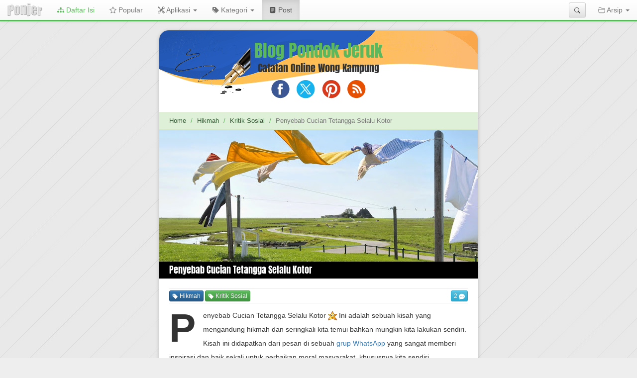

--- FILE ---
content_type: text/html; charset=UTF-8
request_url: https://www.pondokjeruk.com/2018/03/penyebab-cucian-tetangga-selalu-kotor.html
body_size: 82205
content:
<!DOCTYPE html>
<html dir='ltr' lang='id'><head><meta charset='UTF-8'/><meta content='IE=edge' http-equiv='X-UA-Compatible'/><meta content='width=device-width,initial-scale=1' name='viewport'/><link href='//fonts.gstatic.com' rel='preconnect'/><link href='//1.bp.blogspot.com' rel='preconnect'/><link href='//2.bp.blogspot.com' rel='preconnect'/><link href='//3.bp.blogspot.com' rel='preconnect'/><link href='//4.bp.blogspot.com' rel='preconnect'/><link href='//blogger.googleusercontent.com' rel='preconnect'/><link href='//stackpath.bootstrapcdn.com' rel='preconnect'/><link href='//www.blogger.com' rel='preconnect'/><link href='//www.google-analytics.com' rel='preconnect'/><link href='//www.googletagmanager.com' rel='preconnect'/><link href='//fonts.gstatic.com' rel='dns-prefetch'/><link href='//1.bp.blogspot.com' rel='dns-prefetch'/><link href='//2.bp.blogspot.com' rel='dns-prefetch'/><link href='//3.bp.blogspot.com' rel='dns-prefetch'/><link href='//4.bp.blogspot.com' rel='dns-prefetch'/><link href='//blogger.googleusercontent.com' rel='dns-prefetch'/><link href='//stackpath.bootstrapcdn.com' rel='dns-prefetch'/><link href='//www.blogger.com' rel='dns-prefetch'/><link href='//www.google-analytics.com' rel='dns-prefetch'/><link href='//www.googletagmanager.com' rel='dns-prefetch'/><link as='font' crossorigin='anonymous' href='//fonts.gstatic.com/s/anton/v11/1Ptgg87LROyAm3Kz-C8.woff2' rel='preload' type='font/woff2'/><link as='font' crossorigin='anonymous' href='//stackpath.bootstrapcdn.com/font-awesome/4.7.0/fonts/fontawesome-webfont.woff2?v=4.7.0' rel='preload' type='font/woff2'/><title>Penyebab Cucian Tetangga Selalu Kotor</title><link href='https://www.pondokjeruk.com/2018/03/penyebab-cucian-tetangga-selalu-kotor.html' rel='canonical'/><link href='https://blogger.googleusercontent.com/img/b/R29vZ2xl/AVvXsEgrmNrGUT9rzcKDFC-dmcNQvTP-y_LpSyXyNrRgQBK0gvk1KFdGzZ1iiLmaROIiG1m2WHgMxvKWvYKQjmF9y6ZgnSrVUxC09d6bgq-Rh8ywg1vBK1QXDnK01PCh2iYGdawrptOirLX_cmQ/s20/ghvj,n,+-+Copy.jpg' rel='image_src'/><meta content='Penyebab Cucian Tetangga Selalu Kotor ini adalah sebuah kisah yang mengandung hikmah dan seringkali kita temui bahkan mungkin kita lakukan sendiri.' name='description'/><meta content='summary' name='twitter:card'/><meta content='@fs_albri' name='twitter:site'/><meta content='@fs_albri' name='twitter:creator'/>
<meta content='https://www.pondokjeruk.com/2018/03/penyebab-cucian-tetangga-selalu-kotor.html' property='og:url'/>
<meta content='Penyebab Cucian Tetangga Selalu Kotor' property='og:title'/>
<meta content='Penyebab Cucian Tetangga Selalu Kotor ini adalah sebuah kisah yang mengandung hikmah dan seringkali kita temui bahkan mungkin kita lakukan sendiri.' property='og:description'/>
<meta content='https://blogger.googleusercontent.com/img/b/R29vZ2xl/AVvXsEgrmNrGUT9rzcKDFC-dmcNQvTP-y_LpSyXyNrRgQBK0gvk1KFdGzZ1iiLmaROIiG1m2WHgMxvKWvYKQjmF9y6ZgnSrVUxC09d6bgq-Rh8ywg1vBK1QXDnK01PCh2iYGdawrptOirLX_cmQ/w1200-h630-p-k-no-nu/ghvj,n,+-+Copy.jpg' property='og:image'/>
<meta content='website' property='og:type'/><meta content='ibgwCb2gLHE1rw3eRN0b4iGEXl9RRQY2cJKF3rhiiM0' name='google-site-verification'/><meta content='130F7DE7B9A48E2EF55447E7DF2DE152' name='msvalidate.01'/><meta content='4ff8b197e2c6fd2d61cdbe0af18b3b2a' name='p:domain_verify'/><meta content='1ce16470ee797ba0' name='yandex-verification'/><meta content='fmPbdF7v32ApQV1HTUCB' name='follow.it-verification-code'/><meta content='blogger' name='generator'/><link href='https://www.pondokjeruk.com/2018/03/penyebab-cucian-tetangga-selalu-kotor.html' hreflang='id' rel='alternate'/><link rel="alternate" type="application/atom+xml" title="Blog Pondok Jeruk - Atom" href="https://www.pondokjeruk.com/feeds/posts/default" />
<link rel="alternate" type="application/rss+xml" title="Blog Pondok Jeruk - RSS" href="https://www.pondokjeruk.com/feeds/posts/default?alt=rss" />
<link rel="service.post" type="application/atom+xml" title="Blog Pondok Jeruk - Atom" href="https://www.blogger.com/feeds/8791098220779881157/posts/default" />

<link rel="alternate" type="application/atom+xml" title="Blog Pondok Jeruk - Atom" href="https://www.pondokjeruk.com/feeds/5476545143764109919/comments/default" />
<style id='page-skin-1' type='text/css'><!--
@font-face{font-family:Anton;font-style:normal;font-weight:400;font-display:swap;src:local('Anton Regular'),local('Anton-Regular'),url(//fonts.gstatic.com/s/anton/v11/1Ptgg87LROyAm3K8-C8QSw.woff2) format('woff2');unicode-range:U+0102-0103,U+0110-0111,U+0128-0129,U+0168-0169,U+01A0-01A1,U+01AF-01B0,U+1EA0-1EF9,U+20AB}@font-face{font-family:Anton;font-style:normal;font-weight:400;font-display:swap;src:local('Anton Regular'),local('Anton-Regular'),url(//fonts.gstatic.com/s/anton/v11/1Ptgg87LROyAm3K9-C8QSw.woff2) format('woff2');unicode-range:U+0100-024F,U+0259,U+1E00-1EFF,U+2020,U+20A0-20AB,U+20AD-20CF,U+2113,U+2C60-2C7F,U+A720-A7FF}@font-face{font-family:Anton;font-style:normal;font-weight:400;font-display:swap;src:local('Anton Regular'),local('Anton-Regular'),url(//fonts.gstatic.com/s/anton/v11/1Ptgg87LROyAm3Kz-C8.woff2) format('woff2');unicode-range:U+0000-00FF,U+0131,U+0152-0153,U+02BB-02BC,U+02C6,U+02DA,U+02DC,U+2000-206F,U+2074,U+20AC,U+2122,U+2191,U+2193,U+2212,U+2215,U+FEFF,U+FFFD}@font-face{font-family:'FontAwesome';src:url('//stackpath.bootstrapcdn.com/font-awesome/4.7.0/fonts/fontawesome-webfont.eot?v=4.7.0');src:url('//stackpath.bootstrapcdn.com/font-awesome/4.7.0/fonts/fontawesome-webfont.eot?#iefix&v=4.7.0') format('embedded-opentype'),url('//stackpath.bootstrapcdn.com/font-awesome/4.7.0/fonts/fontawesome-webfont.woff2?v=4.7.0') format('woff2'),url('//stackpath.bootstrapcdn.com/font-awesome/4.7.0/fonts/fontawesome-webfont.woff?v=4.7.0') format('woff'),url('//stackpath.bootstrapcdn.com/font-awesome/4.7.0/fonts/fontawesome-webfont.ttf?v=4.7.0') format('truetype'),url('//stackpath.bootstrapcdn.com/font-awesome/4.7.0/fonts/fontawesome-webfont.svg?v=4.7.0#fontawesomeregular') format('svg');font-weight:normal;font-style:normal;font-display:swap}html{font-family:sans-serif;-ms-text-size-adjust:100%;-webkit-text-size-adjust:100%}body{margin:0}article,aside,details,figcaption,figure,footer,header,hgroup,main,menu,nav,section,summary{display:block}audio,canvas,progress,video{display:inline-block;vertical-align:baseline}audio:not([controls]){display:none;height:0}[hidden],template{display:none}a{background-color:transparent}a:active,a:hover{outline:0}abbr[title],abbr[data-original-title]{border-bottom:none;text-decoration:underline;-webkit-text-decoration:underline dotted;-moz-text-decoration:underline dotted;text-decoration:underline dotted;cursor: help}b,strong{font-weight:700}dfn{font-style:italic}h1{font-size:2em;margin:.67em 0}mark{background:#ff0;color:#000}small{font-size:80%}sub,sup{font-size:75%;line-height:0;position:relative;vertical-align:baseline}sup{top:-.5em}sub{bottom:-.25em}img{border:0}svg:not(:root){overflow:hidden}figure{margin:1em 40px}hr{-webkit-box-sizing:content-box;-moz-box-sizing:content-box;box-sizing:content-box;height:0}pre{overflow:auto}code,kbd,pre,samp{font-family:monospace,monospace;font-size:1em}button,input,optgroup,select,textarea{color:inherit;font:inherit;margin:0}button{overflow:visible}button,select{text-transform:none}button,html input[type=button],input[type=reset],input[type=submit]{-webkit-appearance:button;cursor:pointer}button[disabled],html input[disabled]{cursor:default}button::-moz-focus-inner,input::-moz-focus-inner{border:0;padding:0}input{line-height:normal}input[type=checkbox],input[type=radio]{-webkit-box-sizing:border-box;-moz-box-sizing:border-box;box-sizing:border-box;padding:0}input[type=number]::-webkit-inner-spin-button,input[type=number]::-webkit-outer-spin-button{height:auto}input[type=search]{-webkit-appearance:textfield;-webkit-box-sizing:content-box;-moz-box-sizing:content-box;box-sizing:content-box}input[type=search]::-webkit-search-cancel-button,input[type=search]::-webkit-search-decoration{-webkit-appearance:none}fieldset{border:1px solid silver;margin:0 2px;padding:.35em .625em .75em}legend{border:0;padding:0}textarea{overflow:auto}optgroup{font-weight:700}table{border-collapse:collapse;border-spacing:0}td,th{padding:0}@media print{*,:after,:before{color:#000!important;text-shadow:none!important;background:0 0!important;-webkit-box-shadow:none!important;box-shadow:none!important}a,a:visited{text-decoration:underline}a[href]:after{content:" (" attr(href) ")"}abbr[title]:after{content:" (" attr(title) ")"}abbr[data-original-title]:after{content:" (" attr(data-original-title) ")"}a[href^="#"]:after,a[href^="javascript:"]:after{content:""}blockquote,pre{border:1px solid #999;page-break-inside:avoid}thead{display:table-header-group}img,tr{page-break-inside:avoid}img{max-width:100%!important}h2,h3,p{orphans:3;widows:3}h2,h3{page-break-after:avoid}.navbar{display:none}.btn>.caret,.dropup>.btn>.caret{border-top-color:#000!important}.label{border:1px solid #000}.table{border-collapse:collapse!important}.table td,.table th{background-color:#fff!important}.table-bordered td,.table-bordered th{border:1px solid #ddd!important}}*{-webkit-box-sizing:border-box;-moz-box-sizing:border-box;box-sizing:border-box}:after,:before{-webkit-box-sizing:border-box;-moz-box-sizing:border-box;box-sizing:border-box}html{font-size:10px;-webkit-tap-highlight-color:rgba(0,0,0,0)}body{font-family:"Helvetica Neue",Helvetica,Arial,sans-serif;font-size:14px;line-height:1.42857143;color:#333}button,input,select,textarea{font-family:inherit;font-size:inherit;line-height:inherit}a{color:#337ab7;text-decoration:none}a:focus,a:hover{color:#23527c;text-decoration:underline}a:focus{outline:5px auto -webkit-focus-ring-color;outline-offset:-2px}figure{margin:0}img{vertical-align:middle}.img-responsive,.thumbnail a>img,.thumbnail>img{display:block;max-width:100%;height:auto}.img-rounded{border-radius:6px}.img-thumbnail{padding:4px;line-height:1.42857143;background-color:#fff;border:1px solid #ddd;border-radius:4px;-webkit-transition:all .2s ease-in-out;-o-transition:all .2s ease-in-out;transition:all .2s ease-in-out;display:inline-block;max-width:100%;height:auto}.img-circle{border-radius:50%}hr{margin-top:20px;margin-bottom:20px;border:0;border-top:1px solid #eee}.sr-only{position:absolute;width:1px;height:1px;padding:0;margin:-1px;overflow:hidden;clip:rect(0,0,0,0);border:0}[role=button]{cursor:pointer}.h1,.h2,.h3,.h4,.h5,.h6,h1,h2,h3,h4,h5,h6{font-family:inherit;font-weight:500;line-height:1.1;color:inherit}.h1 .small,.h1 small,.h2 .small,.h2 small,.h3 .small,.h3 small,.h4 .small,.h4 small,.h5 .small,.h5 small,.h6 .small,.h6 small,h1 .small,h1 small,h2 .small,h2 small,h3 .small,h3 small,h4 .small,h4 small,h5 .small,h5 small,h6 .small,h6 small{font-weight:400;line-height:1;color:#777}.h1,.h2,.h3,h1,h2,h3{margin-top:20px;margin-bottom:10px}.h1 .small,.h1 small,.h2 .small,.h2 small,.h3 .small,.h3 small,h1 .small,h1 small,h2 .small,h2 small,h3 .small,h3 small{font-size:65%}.h4,.h5,.h6,h4,h5,h6{margin-top:10px;margin-bottom:10px}.h4 .small,.h4 small,.h5 .small,.h5 small,.h6 .small,.h6 small,h4 .small,h4 small,h5 .small,h5 small,h6 .small,h6 small{font-size:75%}.h1,h1{font-size:36px}.h2,h2{font-size:30px}.h3,h3{font-size:24px}.h4,h4{font-size:18px}.h5,h5{font-size:14px}.h6,h6{font-size:12px}p{margin:0 0 10px}.small,small{font-size:85%}.mark,mark{padding:.2em;background-color:#fcf8e3}.text-left{text-align:left}.text-right{text-align:right}.text-center{text-align:center}.text-justify{text-align:justify}.text-nowrap{white-space:nowrap}.text-lowercase{text-transform:lowercase}.text-uppercase{text-transform:uppercase}.text-capitalize{text-transform:capitalize}.text-muted{color:#777}.text-primary{color:#337ab7}a.text-primary:focus,a.text-primary:hover{color:#286090}.text-success{color:#3c763d}a.text-success:focus,a.text-success:hover{color:#2b542c}.text-info{color:#31708f}a.text-info:focus,a.text-info:hover{color:#245269}.text-warning{color:#8a6d3b}a.text-warning:focus,a.text-warning:hover{color:#66512c}.text-danger{color:#a94442}a.text-danger:focus,a.text-danger:hover{color:#843534}.bg-primary{color:#fff;background-color:#337ab7}a.bg-primary:focus,a.bg-primary:hover{background-color:#286090}.bg-success{background-color:#dff0d8}a.bg-success:focus,a.bg-success:hover{background-color:#c1e2b3}.bg-info{background-color:#d9edf7}a.bg-info:focus,a.bg-info:hover{background-color:#afd9ee}.bg-warning{background-color:#fcf8e3}a.bg-warning:focus,a.bg-warning:hover{background-color:#f7ecb5}.bg-danger{background-color:#f2dede}a.bg-danger:focus,a.bg-danger:hover{background-color:#e4b9b9}ol,ul{margin-top:0;margin-bottom:10px}ol ol,ol ul,ul ol,ul ul{margin-bottom:0}blockquote{background-image:url([data-uri]);background-repeat:repeat-x;background-position:bottom;background-color:#fff;margin:20px 0 20px 20px;padding:10px 15px;border:1px solid #cfcfcf;border-top:5px solid #5cb85c;line-height:2em}blockquote ol:last-child,blockquote p:last-child,blockquote ul:last-child{margin-bottom:0}blockquote .small,blockquote footer,blockquote small{display:block;font-size:80%;line-height:1.42857143;color:#777}blockquote .small:before,blockquote footer:before,blockquote small:before{content:"\2014 \00A0"}code,kbd,pre,samp{font-family:Menlo,Monaco,Consolas,"Courier New",monospace}code{padding:2px 4px;font-size:90%;color:#c7254e;background-color:#f9f2f4;border-radius:4px}kbd{padding:2px 4px;font-size:90%;color:#fff;background-color:#333;border-radius:3px;-webkit-box-shadow:inset 0 -1px 0 rgba(0,0,0,.25);box-shadow:inset 0 -1px 0 rgba(0,0,0,.25)}kbd kbd{padding:0;font-size:100%;font-weight:700;-webkit-box-shadow:none;box-shadow:none}pre{display:block;padding:9.5px;margin:0 0 10px;font-size:13px;line-height:1.42857143;color:#333;word-break:break-all;word-wrap:break-word;background-color:#f5f5f5;border:1px solid #ccc;border-radius:4px}pre code{padding:0;font-size:inherit;color:inherit;white-space:pre-wrap;background-color:transparent;border-radius:0}.container{padding-right:15px;padding-left:15px;margin-right:auto;margin-left:auto}@media (min-width:768px){.container{width:750px}}@media (min-width:992px){.container{width:970px}}@media (min-width:1200px){.container{width:1170px}}.container-fluid{padding-right:15px;padding-left:15px;margin-right:auto;margin-left:auto}.row{margin-right:-15px;margin-left:-15px}.row-no-gutters{margin-right:0;margin-left:0}.row-no-gutters [class*=col-]{padding-right:0;padding-left:0}.col-md-1,.col-md-10,.col-md-11,.col-md-12,.col-md-2,.col-md-3,.col-md-4,.col-md-5,.col-md-6,.col-md-7,.col-md-8,.col-md-9,.col-sm-1,.col-sm-10,.col-sm-11,.col-sm-12,.col-sm-2,.col-sm-3,.col-sm-4,.col-sm-5,.col-sm-6,.col-sm-7,.col-sm-8,.col-sm-9,.col-xs-1,.col-xs-10,.col-xs-11,.col-xs-12,.col-xs-2,.col-xs-3,.col-xs-4,.col-xs-5,.col-xs-6,.col-xs-7,.col-xs-8,.col-xs-9{position:relative;min-height:1px;padding-right:15px;padding-left:15px}.col-xs-1,.col-xs-10,.col-xs-11,.col-xs-12,.col-xs-2,.col-xs-3,.col-xs-4,.col-xs-5,.col-xs-6,.col-xs-7,.col-xs-8,.col-xs-9{float:left}.col-xs-12{width:100%}.col-xs-11{width:91.66666667%}.col-xs-10{width:83.33333333%}.col-xs-9{width:75%}.col-xs-8{width:66.66666667%}.col-xs-7{width:58.33333333%}.col-xs-6{width:50%}.col-xs-5{width:41.66666667%}.col-xs-4{width:33.33333333%}.col-xs-3{width:25%}.col-xs-2{width:16.66666667%}.col-xs-1{width:8.33333333%}@media (min-width:768px){.col-sm-1,.col-sm-10,.col-sm-11,.col-sm-12,.col-sm-2,.col-sm-3,.col-sm-4,.col-sm-5,.col-sm-6,.col-sm-7,.col-sm-8,.col-sm-9{float:left}.col-sm-12{width:100%}.col-sm-11{width:91.66666667%}.col-sm-10{width:83.33333333%}.col-sm-9{width:75%}.col-sm-8{width:66.66666667%}.col-sm-7{width:58.33333333%}.col-sm-6{width:50%}.col-sm-5{width:41.66666667%}.col-sm-4{width:33.33333333%}.col-sm-3{width:25%}.col-sm-2{width:16.66666667%}.col-sm-1{width:8.33333333%}}@media (min-width:992px){.col-md-1,.col-md-10,.col-md-11,.col-md-12,.col-md-2,.col-md-3,.col-md-4,.col-md-5,.col-md-6,.col-md-7,.col-md-8,.col-md-9{float:left}.col-md-12{width:100%}.col-md-11{width:91.66666667%}.col-md-10{width:83.33333333%}.col-md-9{width:75%}.col-md-8{width:66.66666667%}.col-md-7{width:58.33333333%}.col-md-6{width:50%}.col-md-5{width:41.66666667%}.col-md-4{width:33.33333333%}.col-md-3{width:25%}.col-md-2{width:16.66666667%}.col-md-1{width:8.33333333%}}table{background-color:transparent}table col[class*=col-]{position:static;display:table-column;float:none}table td[class*=col-],table th[class*=col-]{position:static;display:table-cell;float:none}caption{padding-top:8px;padding-bottom:8px;color:#777;text-align:left}th{text-align:left}.table{width:100%;max-width:100%;margin-bottom:20px}.table>tbody>tr>td,.table>tbody>tr>th,.table>tfoot>tr>td,.table>tfoot>tr>th,.table>thead>tr>td,.table>thead>tr>th{padding:8px;line-height:1.42857143;vertical-align:top;border-top:1px solid #ddd}.table>thead>tr>th{vertical-align:bottom;border-bottom:2px solid #ddd}.table>caption+thead>tr:first-child>td,.table>caption+thead>tr:first-child>th,.table>colgroup+thead>tr:first-child>td,.table>colgroup+thead>tr:first-child>th,.table>thead:first-child>tr:first-child>td,.table>thead:first-child>tr:first-child>th{border-top:0}.table>tbody+tbody{border-top:2px solid #ddd}.table .table{background-color:#fff}.table-condensed>tbody>tr>td,.table-condensed>tbody>tr>th,.table-condensed>tfoot>tr>td,.table-condensed>tfoot>tr>th,.table-condensed>thead>tr>td,.table-condensed>thead>tr>th{padding:5px}.table-bordered{border:1px solid #ddd}.table-bordered>tbody>tr>td,.table-bordered>tbody>tr>th,.table-bordered>tfoot>tr>td,.table-bordered>tfoot>tr>th,.table-bordered>thead>tr>td,.table-bordered>thead>tr>th{border:1px solid #ddd}.table-bordered>thead>tr>td,.table-bordered>thead>tr>th{border-bottom-width:2px}.table-striped>tbody>tr:nth-of-type(odd){background-color:#f9f9f9}.table-hover>tbody>tr:hover{background-color:#f5f5f5}.table>tbody>tr.active>td,.table>tbody>tr.active>th,.table>tbody>tr>td.active,.table>tbody>tr>th.active,.table>tfoot>tr.active>td,.table>tfoot>tr.active>th,.table>tfoot>tr>td.active,.table>tfoot>tr>th.active,.table>thead>tr.active>td,.table>thead>tr.active>th,.table>thead>tr>td.active,.table>thead>tr>th.active{background-color:#f5f5f5}.table-hover>tbody>tr.active:hover>td,.table-hover>tbody>tr.active:hover>th,.table-hover>tbody>tr:hover>.active,.table-hover>tbody>tr>td.active:hover,.table-hover>tbody>tr>th.active:hover{background-color:#e8e8e8}.table>tbody>tr.success>td,.table>tbody>tr.success>th,.table>tbody>tr>td.success,.table>tbody>tr>th.success,.table>tfoot>tr.success>td,.table>tfoot>tr.success>th,.table>tfoot>tr>td.success,.table>tfoot>tr>th.success,.table>thead>tr.success>td,.table>thead>tr.success>th,.table>thead>tr>td.success,.table>thead>tr>th.success{background-color:#dff0d8}.table-hover>tbody>tr.success:hover>td,.table-hover>tbody>tr.success:hover>th,.table-hover>tbody>tr:hover>.success,.table-hover>tbody>tr>td.success:hover,.table-hover>tbody>tr>th.success:hover{background-color:#d0e9c6}.table>tbody>tr.info>td,.table>tbody>tr.info>th,.table>tbody>tr>td.info,.table>tbody>tr>th.info,.table>tfoot>tr.info>td,.table>tfoot>tr.info>th,.table>tfoot>tr>td.info,.table>tfoot>tr>th.info,.table>thead>tr.info>td,.table>thead>tr.info>th,.table>thead>tr>td.info,.table>thead>tr>th.info{background-color:#d9edf7}.table-hover>tbody>tr.info:hover>td,.table-hover>tbody>tr.info:hover>th,.table-hover>tbody>tr:hover>.info,.table-hover>tbody>tr>td.info:hover,.table-hover>tbody>tr>th.info:hover{background-color:#c4e3f3}.table>tbody>tr.warning>td,.table>tbody>tr.warning>th,.table>tbody>tr>td.warning,.table>tbody>tr>th.warning,.table>tfoot>tr.warning>td,.table>tfoot>tr.warning>th,.table>tfoot>tr>td.warning,.table>tfoot>tr>th.warning,.table>thead>tr.warning>td,.table>thead>tr.warning>th,.table>thead>tr>td.warning,.table>thead>tr>th.warning{background-color:#fcf8e3}.table-hover>tbody>tr.warning:hover>td,.table-hover>tbody>tr.warning:hover>th,.table-hover>tbody>tr:hover>.warning,.table-hover>tbody>tr>td.warning:hover,.table-hover>tbody>tr>th.warning:hover{background-color:#faf2cc}.table>tbody>tr.danger>td,.table>tbody>tr.danger>th,.table>tbody>tr>td.danger,.table>tbody>tr>th.danger,.table>tfoot>tr.danger>td,.table>tfoot>tr.danger>th,.table>tfoot>tr>td.danger,.table>tfoot>tr>th.danger,.table>thead>tr.danger>td,.table>thead>tr.danger>th,.table>thead>tr>td.danger,.table>thead>tr>th.danger{background-color:#f2dede}.table-hover>tbody>tr.danger:hover>td,.table-hover>tbody>tr.danger:hover>th,.table-hover>tbody>tr:hover>.danger,.table-hover>tbody>tr>td.danger:hover,.table-hover>tbody>tr>th.danger:hover{background-color:#ebcccc}.table-responsive{min-height:.01%;overflow-x:auto}@media screen and (max-width:767px){.table-responsive{width:100%;margin-bottom:15px;overflow-y:hidden;-ms-overflow-style:-ms-autohiding-scrollbar;border:1px solid #ddd}.table-responsive>.table{margin-bottom:0}.table-responsive>.table>tbody>tr>td,.table-responsive>.table>tbody>tr>th,.table-responsive>.table>tfoot>tr>td,.table-responsive>.table>tfoot>tr>th,.table-responsive>.table>thead>tr>td,.table-responsive>.table>thead>tr>th{white-space:nowrap}.table-responsive>.table-bordered{border:0}.table-responsive>.table-bordered>tbody>tr>td:first-child,.table-responsive>.table-bordered>tbody>tr>th:first-child,.table-responsive>.table-bordered>tfoot>tr>td:first-child,.table-responsive>.table-bordered>tfoot>tr>th:first-child,.table-responsive>.table-bordered>thead>tr>td:first-child,.table-responsive>.table-bordered>thead>tr>th:first-child{border-left:0}.table-responsive>.table-bordered>tbody>tr>td:last-child,.table-responsive>.table-bordered>tbody>tr>th:last-child,.table-responsive>.table-bordered>tfoot>tr>td:last-child,.table-responsive>.table-bordered>tfoot>tr>th:last-child,.table-responsive>.table-bordered>thead>tr>td:last-child,.table-responsive>.table-bordered>thead>tr>th:last-child{border-right:0}.table-responsive>.table-bordered>tbody>tr:last-child>td,.table-responsive>.table-bordered>tbody>tr:last-child>th,.table-responsive>.table-bordered>tfoot>tr:last-child>td,.table-responsive>.table-bordered>tfoot>tr:last-child>th{border-bottom:0}}fieldset{min-width:0;padding:0;margin:0;border:0}legend{display:block;width:100%;padding:0;margin-bottom:20px;font-size:21px;line-height:inherit;color:#333;border:0;border-bottom:1px solid #e5e5e5}label{display:inline-block;max-width:100%;margin-bottom:5px;font-weight:700}input[type=search]{-webkit-box-sizing:border-box;-moz-box-sizing:border-box;box-sizing:border-box;-webkit-appearance:none;-moz-appearance:none;appearance:none}input[type=checkbox],input[type=radio]{margin:4px 0 0;margin-top:1px\9;line-height:normal}fieldset[disabled] input[type=checkbox],fieldset[disabled] input[type=radio],input[type=checkbox].disabled,input[type=checkbox][disabled],input[type=radio].disabled,input[type=radio][disabled]{cursor:not-allowed}input[type=file]{display:block}input[type=range]{display:block;width:100%}select[multiple],select[size]{height:auto}input[type=checkbox]:focus,input[type=file]:focus,input[type=radio]:focus{outline:5px auto -webkit-focus-ring-color;outline-offset:-2px}output{display:block;padding-top:7px;font-size:14px;line-height:1.42857143;color:#555}.form-control{display:block;width:100%;height:34px;padding:6px 12px;font-size:14px;line-height:1.42857143;color:#555;background-color:#fff;background-image:none;border:1px solid #ccc;border-radius:4px;-webkit-box-shadow:inset 0 1px 1px rgba(0,0,0,.075);box-shadow:inset 0 1px 1px rgba(0,0,0,.075);-webkit-transition:border-color ease-in-out .15s,box-shadow ease-in-out .15s;-o-transition:border-color ease-in-out .15s,box-shadow ease-in-out .15s;-webkit-transition:border-color ease-in-out .15s,-webkit-box-shadow ease-in-out .15s;transition:border-color ease-in-out .15s,-webkit-box-shadow ease-in-out .15s;transition:border-color ease-in-out .15s,box-shadow ease-in-out .15s;transition:border-color ease-in-out .15s,box-shadow ease-in-out .15s,-webkit-box-shadow ease-in-out .15s}.form-control:focus{border-color:#66afe9;outline:0;-webkit-box-shadow:inset 0 1px 1px rgba(0,0,0,.075),0 0 8px rgba(102,175,233,.6);box-shadow:inset 0 1px 1px rgba(0,0,0,.075),0 0 8px rgba(102,175,233,.6)}.form-control::-moz-placeholder{color:#999;opacity:1}.form-control:-ms-input-placeholder{color:#999}.form-control::-webkit-input-placeholder{color:#999}.form-control::-ms-expand{background-color:transparent;border:0}.form-control[disabled],.form-control[readonly],fieldset[disabled] .form-control{background-color:#eee;opacity:1}.form-control[disabled],fieldset[disabled] .form-control{cursor:not-allowed}textarea.form-control{height:auto}@media screen and (-webkit-min-device-pixel-ratio:0){input[type=date].form-control,input[type=datetime-local].form-control,input[type=month].form-control,input[type=time].form-control{line-height:34px}.input-group-sm input[type=date],.input-group-sm input[type=datetime-local],.input-group-sm input[type=month],.input-group-sm input[type=time],input[type=date].input-sm,input[type=datetime-local].input-sm,input[type=month].input-sm,input[type=time].input-sm{line-height:30px}.input-group-lg input[type=date],.input-group-lg input[type=datetime-local],.input-group-lg input[type=month],.input-group-lg input[type=time],input[type=date].input-lg,input[type=datetime-local].input-lg,input[type=month].input-lg,input[type=time].input-lg{line-height:46px}}.form-group{margin-bottom:15px}.checkbox,.radio{position:relative;display:block;margin-top:10px;margin-bottom:10px}.checkbox.disabled label,.radio.disabled label,fieldset[disabled] .checkbox label,fieldset[disabled] .radio label{cursor:not-allowed}.checkbox label,.radio label{min-height:20px;padding-left:20px;margin-bottom:0;font-weight:400;cursor:pointer}.checkbox input[type=checkbox],.checkbox-inline input[type=checkbox],.radio input[type=radio],.radio-inline input[type=radio]{position:absolute;margin-top:4px\9;margin-left:-20px}.checkbox+.checkbox,.radio+.radio{margin-top:-5px}.checkbox-inline,.radio-inline{position:relative;display:inline-block;padding-left:20px;margin-bottom:0;font-weight:400;vertical-align:middle;cursor:pointer}.checkbox-inline.disabled,.radio-inline.disabled,fieldset[disabled] .checkbox-inline,fieldset[disabled] .radio-inline{cursor:not-allowed}.checkbox-inline+.checkbox-inline,.radio-inline+.radio-inline{margin-top:0;margin-left:10px}.form-control-static{min-height:34px;padding-top:7px;padding-bottom:7px;margin-bottom:0}.form-control-static.input-lg,.form-control-static.input-sm{padding-right:0;padding-left:0}.input-sm{height:30px;padding:5px 10px;font-size:12px;line-height:1.5;border-radius:3px}select.input-sm{height:30px;line-height:30px}select[multiple].input-sm,textarea.input-sm{height:auto}.form-group-sm .form-control{height:30px;padding:5px 10px;font-size:12px;line-height:1.5;border-radius:3px}.form-group-sm select.form-control{height:30px;line-height:30px}.form-group-sm select[multiple].form-control,.form-group-sm textarea.form-control{height:auto}.form-group-sm .form-control-static{height:30px;min-height:32px;padding:6px 10px;font-size:12px;line-height:1.5}.input-lg{height:46px;padding:10px 16px;font-size:18px;line-height:1.3333333;border-radius:6px}select.input-lg{height:46px;line-height:46px}select[multiple].input-lg,textarea.input-lg{height:auto}.form-group-lg .form-control{height:46px;padding:10px 16px;font-size:18px;line-height:1.3333333;border-radius:6px}.form-group-lg select.form-control{height:46px;line-height:46px}.form-group-lg select[multiple].form-control,.form-group-lg textarea.form-control{height:auto}.form-group-lg .form-control-static{height:46px;min-height:38px;padding:11px 16px;font-size:18px;line-height:1.3333333}.has-feedback{position:relative}.has-feedback .form-control{padding-right:42.5px}.form-control-feedback{position:absolute;top:0;right:0;z-index:2;display:block;width:34px;height:34px;line-height:34px;text-align:center;pointer-events:none}.form-group-lg .form-control+.form-control-feedback,.input-group-lg+.form-control-feedback,.input-lg+.form-control-feedback{width:46px;height:46px;line-height:46px}.form-group-sm .form-control+.form-control-feedback,.input-group-sm+.form-control-feedback,.input-sm+.form-control-feedback{width:30px;height:30px;line-height:30px}.has-success .checkbox,.has-success .checkbox-inline,.has-success .control-label,.has-success .help-block,.has-success .radio,.has-success .radio-inline,.has-success.checkbox label,.has-success.checkbox-inline label,.has-success.radio label,.has-success.radio-inline label{color:#3c763d}.has-success .form-control{border-color:#3c763d;-webkit-box-shadow:inset 0 1px 1px rgba(0,0,0,.075);box-shadow:inset 0 1px 1px rgba(0,0,0,.075)}.has-success .form-control:focus{border-color:#2b542c;-webkit-box-shadow:inset 0 1px 1px rgba(0,0,0,.075),0 0 6px #67b168;box-shadow:inset 0 1px 1px rgba(0,0,0,.075),0 0 6px #67b168}.has-success .input-group-addon{color:#3c763d;background-color:#dff0d8;border-color:#3c763d}.has-success .form-control-feedback{color:#3c763d}.has-warning .checkbox,.has-warning .checkbox-inline,.has-warning .control-label,.has-warning .help-block,.has-warning .radio,.has-warning .radio-inline,.has-warning.checkbox label,.has-warning.checkbox-inline label,.has-warning.radio label,.has-warning.radio-inline label{color:#8a6d3b}.has-warning .form-control{border-color:#8a6d3b;-webkit-box-shadow:inset 0 1px 1px rgba(0,0,0,.075);box-shadow:inset 0 1px 1px rgba(0,0,0,.075)}.has-warning .form-control:focus{border-color:#66512c;-webkit-box-shadow:inset 0 1px 1px rgba(0,0,0,.075),0 0 6px #c0a16b;box-shadow:inset 0 1px 1px rgba(0,0,0,.075),0 0 6px #c0a16b}.has-warning .input-group-addon{color:#8a6d3b;background-color:#fcf8e3;border-color:#8a6d3b}.has-warning .form-control-feedback{color:#8a6d3b}.has-error .checkbox,.has-error .checkbox-inline,.has-error .control-label,.has-error .help-block,.has-error .radio,.has-error .radio-inline,.has-error.checkbox label,.has-error.checkbox-inline label,.has-error.radio label,.has-error.radio-inline label{color:#a94442}.has-error .form-control{border-color:#a94442;-webkit-box-shadow:inset 0 1px 1px rgba(0,0,0,.075);box-shadow:inset 0 1px 1px rgba(0,0,0,.075)}.has-error .form-control:focus{border-color:#843534;-webkit-box-shadow:inset 0 1px 1px rgba(0,0,0,.075),0 0 6px #ce8483;box-shadow:inset 0 1px 1px rgba(0,0,0,.075),0 0 6px #ce8483}.has-error .input-group-addon{color:#a94442;background-color:#f2dede;border-color:#a94442}.has-error .form-control-feedback{color:#a94442}.has-feedback label~.form-control-feedback{top:25px}.has-feedback label.sr-only~.form-control-feedback{top:0}.help-block{display:block;margin-top:5px;margin-bottom:10px;color:#737373}@media (min-width:768px){.form-inline .form-group{display:inline-block;margin-bottom:0;vertical-align:middle}.form-inline .form-control{display:inline-block;width:auto;vertical-align:middle}.form-inline .form-control-static{display:inline-block}.form-inline .input-group{display:inline-table;vertical-align:middle}.form-inline .input-group .form-control,.form-inline .input-group .input-group-addon,.form-inline .input-group .input-group-btn{width:auto}.form-inline .input-group>.form-control{width:100%}.form-inline .control-label{margin-bottom:0;vertical-align:middle}.form-inline .checkbox,.form-inline .radio{display:inline-block;margin-top:0;margin-bottom:0;vertical-align:middle}.form-inline .checkbox label,.form-inline .radio label{padding-left:0}.form-inline .checkbox input[type=checkbox],.form-inline .radio input[type=radio]{position:relative;margin-left:0}.form-inline .has-feedback .form-control-feedback{top:0}}.btn{display:inline-block;margin-bottom:0;font-weight:400;text-align:center;white-space:nowrap;vertical-align:middle;-ms-touch-action:manipulation;touch-action:manipulation;cursor:pointer;background-image:none;border:1px solid transparent;padding:6px 12px;font-size:14px;line-height:1.42857143;border-radius:4px;-webkit-user-select:none;-moz-user-select:none;-ms-user-select:none;user-select:none}.btn.active.focus,.btn.active:focus,.btn.focus,.btn:active.focus,.btn:active:focus,.btn:focus{outline:5px auto -webkit-focus-ring-color;outline-offset:-2px}.btn.focus,.btn:focus,.btn:hover{color:#333;text-decoration:none}.btn.active,.btn:active{background-image:none;outline:0;-webkit-box-shadow:inset 0 3px 5px rgba(0,0,0,.125);box-shadow:inset 0 3px 5px rgba(0,0,0,.125)}.btn.disabled,.btn[disabled],fieldset[disabled] .btn{cursor:not-allowed;filter:alpha(opacity=65);opacity:.65;-webkit-box-shadow:none;box-shadow:none}a.btn.disabled,fieldset[disabled] a.btn{pointer-events:none}.btn-default{color:#333;background-color:#fff;border-color:#ccc}.btn-default.focus,.btn-default:focus{color:#333;background-color:#e6e6e6;border-color:#8c8c8c}.btn-default:hover{color:#333;background-color:#e6e6e6;border-color:#adadad}.btn-default.active,.btn-default:active,.open>.dropdown-toggle.btn-default{color:#333;background-color:#e6e6e6;background-image:none;border-color:#adadad}.btn-default.active.focus,.btn-default.active:focus,.btn-default.active:hover,.btn-default:active.focus,.btn-default:active:focus,.btn-default:active:hover,.open>.dropdown-toggle.btn-default.focus,.open>.dropdown-toggle.btn-default:focus,.open>.dropdown-toggle.btn-default:hover{color:#333;background-color:#d4d4d4;border-color:#8c8c8c}.btn-default.disabled.focus,.btn-default.disabled:focus,.btn-default.disabled:hover,.btn-default[disabled].focus,.btn-default[disabled]:focus,.btn-default[disabled]:hover,fieldset[disabled] .btn-default.focus,fieldset[disabled] .btn-default:focus,fieldset[disabled] .btn-default:hover{background-color:#fff;border-color:#ccc}.btn-default .badge{color:#fff;background-color:#333}.btn-primary{color:#fff;background-color:#337ab7;border-color:#2e6da4}.btn-primary.focus,.btn-primary:focus{color:#fff;background-color:#286090;border-color:#122b40}.btn-primary:hover{color:#fff;background-color:#286090;border-color:#204d74}.btn-primary.active,.btn-primary:active,.open>.dropdown-toggle.btn-primary{color:#fff;background-color:#286090;background-image:none;border-color:#204d74}.btn-primary.active.focus,.btn-primary.active:focus,.btn-primary.active:hover,.btn-primary:active.focus,.btn-primary:active:focus,.btn-primary:active:hover,.open>.dropdown-toggle.btn-primary.focus,.open>.dropdown-toggle.btn-primary:focus,.open>.dropdown-toggle.btn-primary:hover{color:#fff;background-color:#204d74;border-color:#122b40}.btn-primary.disabled.focus,.btn-primary.disabled:focus,.btn-primary.disabled:hover,.btn-primary[disabled].focus,.btn-primary[disabled]:focus,.btn-primary[disabled]:hover,fieldset[disabled] .btn-primary.focus,fieldset[disabled] .btn-primary:focus,fieldset[disabled] .btn-primary:hover{background-color:#337ab7;border-color:#2e6da4}.btn-primary .badge{color:#337ab7;background-color:#fff}.btn-success{color:#fff;background-color:#5cb85c;border-color:#4cae4c}.btn-success.focus,.btn-success:focus{color:#fff;background-color:#449d44;border-color:#255625}.btn-success:hover{color:#fff;background-color:#449d44;border-color:#398439}.btn-success.active,.btn-success:active,.open>.dropdown-toggle.btn-success{color:#fff;background-color:#449d44;background-image:none;border-color:#398439}.btn-success.active.focus,.btn-success.active:focus,.btn-success.active:hover,.btn-success:active.focus,.btn-success:active:focus,.btn-success:active:hover,.open>.dropdown-toggle.btn-success.focus,.open>.dropdown-toggle.btn-success:focus,.open>.dropdown-toggle.btn-success:hover{color:#fff;background-color:#398439;border-color:#255625}.btn-success.disabled.focus,.btn-success.disabled:focus,.btn-success.disabled:hover,.btn-success[disabled].focus,.btn-success[disabled]:focus,.btn-success[disabled]:hover,fieldset[disabled] .btn-success.focus,fieldset[disabled] .btn-success:focus,fieldset[disabled] .btn-success:hover{background-color:#5cb85c;border-color:#4cae4c}.btn-success .badge{color:#5cb85c;background-color:#fff}.btn-info{color:#fff;background-color:#5bc0de;border-color:#46b8da}.btn-info.focus,.btn-info:focus{color:#fff;background-color:#31b0d5;border-color:#1b6d85}.btn-info:hover{color:#fff;background-color:#31b0d5;border-color:#269abc}.btn-info.active,.btn-info:active,.open>.dropdown-toggle.btn-info{color:#fff;background-color:#31b0d5;background-image:none;border-color:#269abc}.btn-info.active.focus,.btn-info.active:focus,.btn-info.active:hover,.btn-info:active.focus,.btn-info:active:focus,.btn-info:active:hover,.open>.dropdown-toggle.btn-info.focus,.open>.dropdown-toggle.btn-info:focus,.open>.dropdown-toggle.btn-info:hover{color:#fff;background-color:#269abc;border-color:#1b6d85}.btn-info.disabled.focus,.btn-info.disabled:focus,.btn-info.disabled:hover,.btn-info[disabled].focus,.btn-info[disabled]:focus,.btn-info[disabled]:hover,fieldset[disabled] .btn-info.focus,fieldset[disabled] .btn-info:focus,fieldset[disabled] .btn-info:hover{background-color:#5bc0de;border-color:#46b8da}.btn-info .badge{color:#5bc0de;background-color:#fff}.btn-warning{color:#fff;background-color:#f0ad4e;border-color:#eea236}.btn-warning.focus,.btn-warning:focus{color:#fff;background-color:#ec971f;border-color:#985f0d}.btn-warning:hover{color:#fff;background-color:#ec971f;border-color:#d58512}.btn-warning.active,.btn-warning:active,.open>.dropdown-toggle.btn-warning{color:#fff;background-color:#ec971f;background-image:none;border-color:#d58512}.btn-warning.active.focus,.btn-warning.active:focus,.btn-warning.active:hover,.btn-warning:active.focus,.btn-warning:active:focus,.btn-warning:active:hover,.open>.dropdown-toggle.btn-warning.focus,.open>.dropdown-toggle.btn-warning:focus,.open>.dropdown-toggle.btn-warning:hover{color:#fff;background-color:#d58512;border-color:#985f0d}.btn-warning.disabled.focus,.btn-warning.disabled:focus,.btn-warning.disabled:hover,.btn-warning[disabled].focus,.btn-warning[disabled]:focus,.btn-warning[disabled]:hover,fieldset[disabled] .btn-warning.focus,fieldset[disabled] .btn-warning:focus,fieldset[disabled] .btn-warning:hover{background-color:#f0ad4e;border-color:#eea236}.btn-warning .badge{color:#f0ad4e;background-color:#fff}.btn-danger{color:#fff;background-color:#d9534f;border-color:#d43f3a}.btn-danger.focus,.btn-danger:focus{color:#fff;background-color:#c9302c;border-color:#761c19}.btn-danger:hover{color:#fff;background-color:#c9302c;border-color:#ac2925}.btn-danger.active,.btn-danger:active,.open>.dropdown-toggle.btn-danger{color:#fff;background-color:#c9302c;background-image:none;border-color:#ac2925}.btn-danger.active.focus,.btn-danger.active:focus,.btn-danger.active:hover,.btn-danger:active.focus,.btn-danger:active:focus,.btn-danger:active:hover,.open>.dropdown-toggle.btn-danger.focus,.open>.dropdown-toggle.btn-danger:focus,.open>.dropdown-toggle.btn-danger:hover{color:#fff;background-color:#ac2925;border-color:#761c19}.btn-danger.disabled.focus,.btn-danger.disabled:focus,.btn-danger.disabled:hover,.btn-danger[disabled].focus,.btn-danger[disabled]:focus,.btn-danger[disabled]:hover,fieldset[disabled] .btn-danger.focus,fieldset[disabled] .btn-danger:focus,fieldset[disabled] .btn-danger:hover{background-color:#d9534f;border-color:#d43f3a}.btn-danger .badge{color:#d9534f;background-color:#fff}.btn-link{font-weight:400;color:#337ab7;border-radius:0}.btn-link,.btn-link.active,.btn-link:active,.btn-link[disabled],fieldset[disabled] .btn-link{background-color:transparent;-webkit-box-shadow:none;box-shadow:none}.btn-link,.btn-link:active,.btn-link:focus,.btn-link:hover{border-color:transparent}.btn-link:focus,.btn-link:hover{color:#23527c;text-decoration:underline;background-color:transparent}.btn-link[disabled]:focus,.btn-link[disabled]:hover,fieldset[disabled] .btn-link:focus,fieldset[disabled] .btn-link:hover{color:#777;text-decoration:none}.btn-group-lg>.btn,.btn-lg{padding:10px 16px;font-size:18px;line-height:1.3333333;border-radius:6px}.btn-group-sm>.btn,.btn-sm{padding:5px 10px;font-size:12px;line-height:1.5;border-radius:3px}.btn-group-xs>.btn,.btn-xs{padding:1px 5px;font-size:12px;line-height:1.5;border-radius:3px}.btn-block{display:block;width:100%}.btn-block+.btn-block{margin-top:5px}input[type=button].btn-block,input[type=reset].btn-block,input[type=submit].btn-block{width:100%}.fade{opacity:0;-webkit-transition:opacity .15s linear;-o-transition:opacity .15s linear;transition:opacity .15s linear}.fade.in{opacity:1}.collapse{display:none}.collapse.in{display:block}tr.collapse.in{display:table-row}tbody.collapse.in{display:table-row-group}.collapsing{position:relative;height:0;overflow:hidden;-webkit-transition-property:height,visibility;-o-transition-property:height,visibility;transition-property:height,visibility;-webkit-transition-duration:.35s;-o-transition-duration:.35s;transition-duration:.35s;-webkit-transition-timing-function:ease;-o-transition-timing-function:ease;transition-timing-function:ease}.caret{display:inline-block;width:0;height:0;margin-left:2px;vertical-align:middle;border-top:4px dashed;border-top:4px solid\9;border-right:4px solid transparent;border-left:4px solid transparent}.dropdown,.dropup{position:relative}.dropdown-toggle:focus{outline:0}.dropdown-menu{position:absolute;top:100%;left:0;z-index:1000;display:none;float:left;min-width:160px;padding:5px 0;margin:2px 0 0;font-size:14px;text-align:left;list-style:none;background-color:#fff;background-clip:padding-box;border:1px solid #ccc;border:1px solid rgba(0,0,0,.15);border-radius:4px;-webkit-box-shadow:0 6px 12px rgba(0,0,0,.175);box-shadow:0 6px 12px rgba(0,0,0,.175)}.dropdown-menu.pull-right{right:0;left:auto}.dropdown-menu .divider{height:1px;margin:9px 0;overflow:hidden;background-color:#e5e5e5}.dropdown-menu>li>a{display:block;padding:3px 20px;clear:both;font-weight:400;line-height:1.42857143;color:#333;white-space:nowrap}.dropdown-menu>li>a:focus,.dropdown-menu>li>a:hover{color:#262626;text-decoration:none;background-color:#f5f5f5}.dropdown-menu>.active>a,.dropdown-menu>.active>a:focus,.dropdown-menu>.active>a:hover{color:#fff;text-decoration:none;background-color:#337ab7;outline:0}.dropdown-menu>.disabled>a,.dropdown-menu>.disabled>a:focus,.dropdown-menu>.disabled>a:hover{color:#777}.dropdown-menu>.disabled>a:focus,.dropdown-menu>.disabled>a:hover{text-decoration:none;cursor:not-allowed;background-color:transparent;background-image:none;filter:progid:DXImageTransform.Microsoft.gradient(enabled=false)}.open>.dropdown-menu{display:block}.open>a{outline:0}.dropdown-menu-right{right:0;left:auto}.dropdown-menu-left{right:auto;left:0}.dropdown-header{display:block;padding:3px 20px;font-size:12px;line-height:1.42857143;color:#777;white-space:nowrap}.dropdown-backdrop{position:fixed;top:0;right:0;bottom:0;left:0;z-index:990}.pull-right>.dropdown-menu{right:0;left:auto}.dropup .caret{content:"";border-top:0;border-bottom:4px dashed;border-bottom:4px solid\9}.dropup .dropdown-menu{top:auto;bottom:100%;margin-bottom:2px}@media (min-width:768px){.navbar-right .dropdown-menu{right:0;left:auto}.navbar-right .dropdown-menu-left{right:auto;left:0}}.btn-group,.btn-group-vertical{position:relative;display:inline-block;vertical-align:middle}.btn-group-vertical>.btn,.btn-group>.btn{position:relative;float:left}.btn-group-vertical>.btn.active,.btn-group-vertical>.btn:active,.btn-group-vertical>.btn:focus,.btn-group-vertical>.btn:hover,.btn-group>.btn.active,.btn-group>.btn:active,.btn-group>.btn:focus,.btn-group>.btn:hover{z-index:2}.btn-group .btn+.btn,.btn-group .btn+.btn-group,.btn-group .btn-group+.btn,.btn-group .btn-group+.btn-group{margin-left:-1px}.btn-toolbar{margin-left:-5px}.btn-toolbar .btn,.btn-toolbar .btn-group,.btn-toolbar .input-group{float:left}.btn-toolbar>.btn,.btn-toolbar>.btn-group,.btn-toolbar>.input-group{margin-left:5px}.btn-group>.btn:not(:first-child):not(:last-child):not(.dropdown-toggle){border-radius:0}.btn-group>.btn:first-child{margin-left:0}.btn-group>.btn:first-child:not(:last-child):not(.dropdown-toggle){border-top-right-radius:0;border-bottom-right-radius:0}.btn-group>.btn:last-child:not(:first-child),.btn-group>.dropdown-toggle:not(:first-child){border-top-left-radius:0;border-bottom-left-radius:0}.btn-group>.btn-group{float:left}.btn-group>.btn-group:not(:first-child):not(:last-child)>.btn{border-radius:0}.btn-group>.btn-group:first-child:not(:last-child)>.btn:last-child,.btn-group>.btn-group:first-child:not(:last-child)>.dropdown-toggle{border-top-right-radius:0;border-bottom-right-radius:0}.btn-group>.btn-group:last-child:not(:first-child)>.btn:first-child{border-top-left-radius:0;border-bottom-left-radius:0}.btn-group .dropdown-toggle:active,.btn-group.open .dropdown-toggle{outline:0}.btn-group>.btn+.dropdown-toggle{padding-right:8px;padding-left:8px}.btn-group>.btn-lg+.dropdown-toggle{padding-right:12px;padding-left:12px}.btn-group.open .dropdown-toggle{-webkit-box-shadow:inset 0 3px 5px rgba(0,0,0,.125);box-shadow:inset 0 3px 5px rgba(0,0,0,.125)}.btn-group.open .dropdown-toggle.btn-link{-webkit-box-shadow:none;box-shadow:none}.btn .caret{margin-left:0}.btn-lg .caret{border-width:5px 5px 0;border-bottom-width:0}.dropup .btn-lg .caret{border-width:0 5px 5px}.btn-group-vertical>.btn,.btn-group-vertical>.btn-group,.btn-group-vertical>.btn-group>.btn{display:block;float:none;width:100%;max-width:100%}.btn-group-vertical>.btn-group>.btn{float:none}.btn-group-vertical>.btn+.btn,.btn-group-vertical>.btn+.btn-group,.btn-group-vertical>.btn-group+.btn,.btn-group-vertical>.btn-group+.btn-group{margin-top:-1px;margin-left:0}.btn-group-vertical>.btn:not(:first-child):not(:last-child){border-radius:0}.btn-group-vertical>.btn:first-child:not(:last-child){border-top-left-radius:4px;border-top-right-radius:4px;border-bottom-right-radius:0;border-bottom-left-radius:0}.btn-group-vertical>.btn:last-child:not(:first-child){border-top-left-radius:0;border-top-right-radius:0;border-bottom-right-radius:4px;border-bottom-left-radius:4px}.btn-group-vertical>.btn-group:not(:first-child):not(:last-child)>.btn{border-radius:0}.btn-group-vertical>.btn-group:first-child:not(:last-child)>.btn:last-child,.btn-group-vertical>.btn-group:first-child:not(:last-child)>.dropdown-toggle{border-bottom-right-radius:0;border-bottom-left-radius:0}.btn-group-vertical>.btn-group:last-child:not(:first-child)>.btn:first-child{border-top-left-radius:0;border-top-right-radius:0}.btn-group-justified{display:table;width:100%;table-layout:fixed;border-collapse:separate}.btn-group-justified>.btn,.btn-group-justified>.btn-group{display:table-cell;float:none;width:1%}.btn-group-justified>.btn-group .btn{width:100%}.btn-group-justified>.btn-group .dropdown-menu{left:auto}[data-toggle=buttons]>.btn input[type=checkbox],[data-toggle=buttons]>.btn input[type=radio],[data-toggle=buttons]>.btn-group>.btn input[type=checkbox],[data-toggle=buttons]>.btn-group>.btn input[type=radio]{position:absolute;clip:rect(0,0,0,0);pointer-events:none}.input-group{position:relative;display:table;border-collapse:separate}.input-group[class*=col-]{float:none;padding-right:0;padding-left:0}.input-group .form-control{position:relative;z-index:2;float:left;width:100%;margin-bottom:0}.input-group .form-control:focus{z-index:3}.input-group-lg>.form-control,.input-group-lg>.input-group-addon,.input-group-lg>.input-group-btn>.btn{height:46px;padding:10px 16px;font-size:18px;line-height:1.3333333;border-radius:6px}select.input-group-lg>.form-control,select.input-group-lg>.input-group-addon,select.input-group-lg>.input-group-btn>.btn{height:46px;line-height:46px}select[multiple].input-group-lg>.form-control,select[multiple].input-group-lg>.input-group-addon,select[multiple].input-group-lg>.input-group-btn>.btn,textarea.input-group-lg>.form-control,textarea.input-group-lg>.input-group-addon,textarea.input-group-lg>.input-group-btn>.btn{height:auto}.input-group-sm>.form-control,.input-group-sm>.input-group-addon,.input-group-sm>.input-group-btn>.btn{height:30px;padding:5px 10px;font-size:12px;line-height:1.5;border-radius:3px}select.input-group-sm>.form-control,select.input-group-sm>.input-group-addon,select.input-group-sm>.input-group-btn>.btn{height:30px;line-height:30px}select[multiple].input-group-sm>.form-control,select[multiple].input-group-sm>.input-group-addon,select[multiple].input-group-sm>.input-group-btn>.btn,textarea.input-group-sm>.form-control,textarea.input-group-sm>.input-group-addon,textarea.input-group-sm>.input-group-btn>.btn{height:auto}.input-group .form-control,.input-group-addon,.input-group-btn{display:table-cell}.input-group .form-control:not(:first-child):not(:last-child),.input-group-addon:not(:first-child):not(:last-child),.input-group-btn:not(:first-child):not(:last-child){border-radius:0}.input-group-addon,.input-group-btn{width:1%;white-space:nowrap;vertical-align:middle}.input-group-addon{padding:6px 12px;font-size:14px;font-weight:400;line-height:1;color:#555;text-align:center;background-color:#eee;border:1px solid #ccc;border-radius:4px}.input-group-addon.input-sm{padding:5px 10px;font-size:12px;border-radius:3px}.input-group-addon.input-lg{padding:10px 16px;font-size:18px;border-radius:6px}.input-group-addon input[type=checkbox],.input-group-addon input[type=radio]{margin-top:0}.input-group .form-control:first-child,.input-group-addon:first-child,.input-group-btn:first-child>.btn,.input-group-btn:first-child>.btn-group>.btn,.input-group-btn:first-child>.dropdown-toggle,.input-group-btn:last-child>.btn-group:not(:last-child)>.btn,.input-group-btn:last-child>.btn:not(:last-child):not(.dropdown-toggle){border-top-right-radius:0;border-bottom-right-radius:0}.input-group-addon:first-child{border-right:0}.input-group .form-control:last-child,.input-group-addon:last-child,.input-group-btn:first-child>.btn-group:not(:first-child)>.btn,.input-group-btn:first-child>.btn:not(:first-child),.input-group-btn:last-child>.btn,.input-group-btn:last-child>.btn-group>.btn,.input-group-btn:last-child>.dropdown-toggle{border-top-left-radius:0;border-bottom-left-radius:0}.input-group-addon:last-child{border-left:0}.input-group-btn{position:relative;font-size:0;white-space:nowrap}.input-group-btn>.btn{position:relative}.input-group-btn>.btn+.btn{margin-left:-1px}.input-group-btn>.btn:active,.input-group-btn>.btn:focus,.input-group-btn>.btn:hover{z-index:2}.input-group-btn:first-child>.btn,.input-group-btn:first-child>.btn-group{margin-right:-1px}.input-group-btn:last-child>.btn,.input-group-btn:last-child>.btn-group{z-index:2;margin-left:-1px}.nav{padding-left:0;margin-bottom:0;list-style:none}.nav>li{position:relative;display:block}.nav>li>a{position:relative;display:block;padding:10px 15px}.nav>li>a:focus,.nav>li>a:hover{text-decoration:none;background-color:#eee}.nav>li.disabled>a{color:#777}.nav>li.disabled>a:focus,.nav>li.disabled>a:hover{color:#777;text-decoration:none;cursor:not-allowed;background-color:transparent}.nav .open>a,.nav .open>a:focus,.nav .open>a:hover{background-color:#eee;border-color:#337ab7}.nav .nav-divider{height:1px;margin:9px 0;overflow:hidden;background-color:#e5e5e5}.nav>li>a>img{max-width:none}.navbar{position:relative;min-height:40px;margin-bottom:0;border:1px solid transparent}.navbar-collapse{padding-right:15px;padding-left:15px;overflow-x:visible;border-top:1px solid transparent;-webkit-box-shadow:inset 0 1px 0 rgba(255,255,255,.1);box-shadow:inset 0 1px 0 rgba(255,255,255,.1);-webkit-overflow-scrolling:touch}.navbar-collapse.in{overflow-y:auto}@media (min-width:768px){.navbar-header{float:left}.navbar-collapse{width:auto;border-top:0;-webkit-box-shadow:none;box-shadow:none}.navbar-collapse.collapse{display:block!important;height:auto!important;padding-bottom:0;overflow:visible!important}.navbar-collapse.in{overflow-y:visible}.navbar-fixed-top .navbar-collapse{padding-right:0;padding-left:0}}.navbar-fixed-top{position:fixed;right:0;left:0;z-index:1030;border-radius:0;top:0;border-width:0 0 3px 0}.navbar-fixed-top .navbar-collapse{max-height:340px}@media (max-device-width:480px) and (orientation:landscape){.navbar-fixed-top .navbar-collapse{max-height:200px}}.container-fluid>.navbar-collapse,.container-fluid>.navbar-header,.container>.navbar-collapse,.container>.navbar-header{margin-right:-15px;margin-left:-15px}.navbar-brand{float:left;height:40px;padding:5px 15px;font-size:18px;line-height:20px}.navbar-brand:focus,.navbar-brand:hover{text-decoration:none}.navbar-brand>img{display:block}.navbar-toggle{position:relative;float:right;padding:6px 7px;margin:6px 12px 6px 0;background-color:transparent;background-image:none;border:1px solid transparent;border-radius:4px}.navbar-toggle:focus{outline:0}.navbar-toggle .icon-bar{display:block;width:19px;height:2px;border-radius:1px}.navbar-toggle .icon-bar+.icon-bar{margin-top:4px}@media (min-width:768px){.container-fluid>.navbar-collapse,.container-fluid>.navbar-header,.container>.navbar-collapse,.container>.navbar-header{margin-right:0;margin-left:0}.navbar>.container .navbar-brand,.navbar>.container-fluid .navbar-brand{margin-left:-15px}.navbar-toggle{display:none}}.navbar-nav{margin:7.5px -15px}.navbar-nav>li>a{padding-top:10px;padding-bottom:10px;line-height:20px}@media (max-width:767px){.navbar-nav .open .dropdown-menu{position:static;float:none;width:auto;margin-top:0;background-color:transparent;border:0;-webkit-box-shadow:none;box-shadow:none}.navbar-nav .open .dropdown-menu .dropdown-header,.navbar-nav .open .dropdown-menu>li>a{padding:5px 15px 5px 25px}.navbar-nav .open .dropdown-menu>li>a{line-height:20px}.navbar-nav .open .dropdown-menu>li>a:focus,.navbar-nav .open .dropdown-menu>li>a:hover{background-image:none}}.navbar-nav>li>.dropdown-menu{margin-top:0;border-top-left-radius:0;border-top-right-radius:0}.navbar-btn{margin-top:8px;margin-bottom:8px}.navbar-btn.btn-sm{margin-top:5px;margin-bottom:5px}.navbar-btn.btn-xs{margin-top:14px;margin-bottom:14px}.navbar-text{margin-top:11px;margin-bottom:9px;margin-left:0}@media (min-width:768px){.navbar-nav{float:left;margin:0}.navbar-nav>li{float:left}.navbar-text{float:left}.navbar-left{float:left!important}.navbar-right{float:right!important;margin-right:-15px}.navbar-right~.navbar-right{margin-right:0}}.navbar-default{background-color:#f8f8f8;border-color:#e7e7e7}.navbar-default .navbar-brand{color:#777}.navbar-default .navbar-brand:focus,.navbar-default .navbar-brand:hover{color:#5e5e5e;background-color:transparent}.navbar-default .navbar-text{color:#777}.navbar-default .navbar-nav>li>a{color:#777}.navbar-default .navbar-nav>li>a:focus,.navbar-default .navbar-nav>li>a:hover{color:#333;background-color:transparent}.navbar-default .navbar-nav>.active>a,.navbar-default .navbar-nav>.active>a:focus,.navbar-default .navbar-nav>.active>a:hover{color:#555;background-color:#e7e7e7}.navbar-default .navbar-nav>.disabled>a,.navbar-default .navbar-nav>.disabled>a:focus,.navbar-default .navbar-nav>.disabled>a:hover{color:#ccc;background-color:transparent}.navbar-default .navbar-nav>.open>a,.navbar-default .navbar-nav>.open>a:focus,.navbar-default .navbar-nav>.open>a:hover{color:#555;background-color:#e7e7e7}@media (max-width:767px){.navbar-default .navbar-nav .open .dropdown-menu>li>a{color:#777}.navbar-default .navbar-nav .open .dropdown-menu>li>a:focus,.navbar-default .navbar-nav .open .dropdown-menu>li>a:hover{color:#333;background-color:transparent}.navbar-default .navbar-nav .open .dropdown-menu>.active>a,.navbar-default .navbar-nav .open .dropdown-menu>.active>a:focus,.navbar-default .navbar-nav .open .dropdown-menu>.active>a:hover{color:#555;background-color:#e7e7e7}.navbar-default .navbar-nav .open .dropdown-menu>.disabled>a,.navbar-default .navbar-nav .open .dropdown-menu>.disabled>a:focus,.navbar-default .navbar-nav .open .dropdown-menu>.disabled>a:hover{color:#ccc;background-color:transparent}}.navbar-default .navbar-toggle{border-color:#ddd}.navbar-default .navbar-toggle:focus,.navbar-default .navbar-toggle:hover{background-color:#ddd}.navbar-default .navbar-toggle .icon-bar{background-color:#888}.navbar-default .navbar-collapse{border-color:#e7e7e7}.navbar-default .navbar-link{color:#777}.navbar-default .navbar-link:hover{color:#333}.navbar-default .btn-link{color:#777}.navbar-default .btn-link:focus,.navbar-default .btn-link:hover{color:#333}.navbar-default .btn-link[disabled]:focus,.navbar-default .btn-link[disabled]:hover,fieldset[disabled] .navbar-default .btn-link:focus,fieldset[disabled] .navbar-default .btn-link:hover{color:#ccc}.breadcrumb{list-style:none;background-color:#f5f5f5;white-space:nowrap;overflow:hidden;text-overflow:ellipsis;font-size:0.9em;margin:25px -20px 20px -20px;padding:8px 20px;border-width:1px;border-style:solid;border-right-width:0;border-left-width:0}.breadcrumb>li{display:inline}.breadcrumb>li+li:before{padding:0 5px;color:#ccc;content:"\00a0/\00a0"}.breadcrumb>.active{color:#777}.pager{padding-left:0;margin:20px 0;text-align:center;list-style:none}.pager li{display:inline}.pager li>a,.pager li>span{display:inline-block;padding:6px 14px 3px;background-color:#fff;border:1px solid #ddd;border-radius:15px}.pager li>a:focus,.pager li>a:hover{text-decoration:none;background-color:#eee}.pager .next>a,.pager .next>span{float:right}.pager .previous>a,.pager .previous>span{float:left}.pager .disabled>a,.pager .disabled>a:focus,.pager .disabled>a:hover,.pager .disabled>span{color:#777;cursor:not-allowed;background-color:#fff}.label{display:inline;padding:.4em .6em .3em;font-size:75%;font-weight:700;line-height:1;color:#fff;text-align:center;white-space:nowrap;vertical-align:baseline;border-radius:.25em}a.label:focus,a.label:hover{color:#fff;text-decoration:none;cursor:pointer}.label:empty{display:none}.btn .label{position:relative;top:-1px}.label-default{background-color:#777}.label-default[href]:focus,.label-default[href]:hover{background-color:#5e5e5e}.label-primary{background-color:#337ab7}.label-primary[href]:focus,.label-primary[href]:hover{background-color:#286090}.label-success{background-color:#5cb85c}.label-success[href]:focus,.label-success[href]:hover{background-color:#449d44}.label-info{background-color:#5bc0de}.label-info[href]:focus,.label-info[href]:hover{background-color:#31b0d5}.label-warning{background-color:#f0ad4e}.label-warning[href]:focus,.label-warning[href]:hover{background-color:#ec971f}.label-danger{background-color:#d9534f}.label-danger[href]:focus,.label-danger[href]:hover{background-color:#c9302c}.badge{display:inline-block;min-width:10px;padding:3px 7px;font-size:12px;font-weight:700;line-height:1;color:#fff;text-align:center;white-space:nowrap;vertical-align:middle;background-color:#777;border-radius:10px}.badge:empty{display:none}.btn .badge{position:relative;top:-1px}.btn-group-xs>.btn .badge,.btn-xs .badge{top:0;padding:1px 5px}a.badge:focus,a.badge:hover{color:#fff;text-decoration:none;cursor:pointer}.list-group-item.active>.badge{color:#337ab7;background-color:#fff}.list-group-item>.badge{float:right}.list-group-item>.badge+.badge{margin-right:5px}.thumbnail{display:block;padding:4px;margin-bottom:20px;line-height:1.42857143;background-color:#fff;border:1px solid #ddd;border-radius:4px;-webkit-transition:border .2s ease-in-out;-o-transition:border .2s ease-in-out;transition:border .2s ease-in-out}.thumbnail a>img,.thumbnail>img{margin-right:auto;margin-left:auto}a.thumbnail.active,a.thumbnail:focus,a.thumbnail:hover{border-color:#337ab7}.thumbnail .caption{padding:9px;color:#333}.alert{padding:15px;margin-bottom:20px;border:1px solid transparent;border-radius:4px}.alert h4{margin-top:0;color:inherit}.alert .alert-link{font-weight:700}.alert>p,.alert>ul{margin-bottom:0}.alert>p+p{margin-top:5px}.alert-dismissable,.alert-dismissible{padding-right:35px}.alert-dismissable .close,.alert-dismissible .close{position:relative;top:-2px;right:-21px;color:inherit}.alert-success{color:#3c763d;background-color:#dff0d8;border-color:#d6e9c6}.alert-success hr{border-top-color:#c9e2b3}.alert-success .alert-link{color:#2b542c}.alert-info{color:#31708f;background-color:#d9edf7;border-color:#bce8f1}.alert-info hr{border-top-color:#a6e1ec}.alert-info .alert-link{color:#245269}.alert-warning{color:#8a6d3b;background-color:#fcf8e3;border-color:#faebcc}.alert-warning hr{border-top-color:#f7e1b5}.alert-warning .alert-link{color:#66512c}.alert-danger{color:#a94442;background-color:#f2dede;border-color:#ebccd1}.alert-danger hr{border-top-color:#e4b9c0}.alert-danger .alert-link{color:#843534}.media{margin-top:15px}.media:first-child{margin-top:0}.media,.media-body{overflow:hidden;zoom:1}.media-body{width:10000px}.media-object{display:block}.media-object.img-thumbnail{max-width:none}.media-right,.media>.pull-right{padding-left:10px}.media-left,.media>.pull-left{padding-right:10px}.media-body,.media-left,.media-right{display:table-cell;vertical-align:top}.media-middle{vertical-align:middle}.media-bottom{vertical-align:bottom}.media-heading{margin-top:0;margin-bottom:5px}.media-list{padding-left:0;list-style:none}.list-group{padding-left:0;margin-bottom:20px}.list-group-item{position:relative;display:block;padding:10px 15px;margin-bottom:-1px;background-color:#fff;border:1px solid #ddd}.list-group-item:first-child{border-top-left-radius:4px;border-top-right-radius:4px}.list-group-item:last-child{margin-bottom:0;border-bottom-right-radius:4px;border-bottom-left-radius:4px}.list-group-item.disabled,.list-group-item.disabled:focus,.list-group-item.disabled:hover{color:#777;cursor:not-allowed;background-color:#eee}.list-group-item.disabled .list-group-item-heading,.list-group-item.disabled:focus .list-group-item-heading,.list-group-item.disabled:hover .list-group-item-heading{color:inherit}.list-group-item.disabled .list-group-item-text,.list-group-item.disabled:focus .list-group-item-text,.list-group-item.disabled:hover .list-group-item-text{color:#777}.list-group-item.active,.list-group-item.active:focus,.list-group-item.active:hover{z-index:2;color:#fff;background-color:#337ab7;border-color:#337ab7}.list-group-item.active .list-group-item-heading,.list-group-item.active .list-group-item-heading>.small,.list-group-item.active .list-group-item-heading>small,.list-group-item.active:focus .list-group-item-heading,.list-group-item.active:focus .list-group-item-heading>.small,.list-group-item.active:focus .list-group-item-heading>small,.list-group-item.active:hover .list-group-item-heading,.list-group-item.active:hover .list-group-item-heading>.small,.list-group-item.active:hover .list-group-item-heading>small{color:inherit}.list-group-item.active .list-group-item-text,.list-group-item.active:focus .list-group-item-text,.list-group-item.active:hover .list-group-item-text{color:#c7ddef}a.list-group-item,button.list-group-item{color:#555}a.list-group-item .list-group-item-heading,button.list-group-item .list-group-item-heading{color:#333}a.list-group-item:focus,a.list-group-item:hover,button.list-group-item:focus,button.list-group-item:hover{color:#555;text-decoration:none;background-color:#f5f5f5}button.list-group-item{width:100%;text-align:left}.list-group-item-success{color:#3c763d;background-color:#dff0d8}a.list-group-item-success,button.list-group-item-success{color:#3c763d}a.list-group-item-success .list-group-item-heading,button.list-group-item-success .list-group-item-heading{color:inherit}a.list-group-item-success:focus,a.list-group-item-success:hover,button.list-group-item-success:focus,button.list-group-item-success:hover{color:#3c763d;background-color:#d0e9c6}a.list-group-item-success.active,a.list-group-item-success.active:focus,a.list-group-item-success.active:hover,button.list-group-item-success.active,button.list-group-item-success.active:focus,button.list-group-item-success.active:hover{color:#fff;background-color:#3c763d;border-color:#3c763d}.list-group-item-info{color:#31708f;background-color:#d9edf7}a.list-group-item-info,button.list-group-item-info{color:#31708f}a.list-group-item-info .list-group-item-heading,button.list-group-item-info .list-group-item-heading{color:inherit}a.list-group-item-info:focus,a.list-group-item-info:hover,button.list-group-item-info:focus,button.list-group-item-info:hover{color:#31708f;background-color:#c4e3f3}a.list-group-item-info.active,a.list-group-item-info.active:focus,a.list-group-item-info.active:hover,button.list-group-item-info.active,button.list-group-item-info.active:focus,button.list-group-item-info.active:hover{color:#fff;background-color:#31708f;border-color:#31708f}.list-group-item-warning{color:#8a6d3b;background-color:#fcf8e3}a.list-group-item-warning,button.list-group-item-warning{color:#8a6d3b}a.list-group-item-warning .list-group-item-heading,button.list-group-item-warning .list-group-item-heading{color:inherit}a.list-group-item-warning:focus,a.list-group-item-warning:hover,button.list-group-item-warning:focus,button.list-group-item-warning:hover{color:#8a6d3b;background-color:#faf2cc}a.list-group-item-warning.active,a.list-group-item-warning.active:focus,a.list-group-item-warning.active:hover,button.list-group-item-warning.active,button.list-group-item-warning.active:focus,button.list-group-item-warning.active:hover{color:#fff;background-color:#8a6d3b;border-color:#8a6d3b}.list-group-item-danger{color:#a94442;background-color:#f2dede}a.list-group-item-danger,button.list-group-item-danger{color:#a94442}a.list-group-item-danger .list-group-item-heading,button.list-group-item-danger .list-group-item-heading{color:inherit}a.list-group-item-danger:focus,a.list-group-item-danger:hover,button.list-group-item-danger:focus,button.list-group-item-danger:hover{color:#a94442;background-color:#ebcccc}a.list-group-item-danger.active,a.list-group-item-danger.active:focus,a.list-group-item-danger.active:hover,button.list-group-item-danger.active,button.list-group-item-danger.active:focus,button.list-group-item-danger.active:hover{color:#fff;background-color:#a94442;border-color:#a94442}.list-group-item-heading{margin-top:0;margin-bottom:5px}.list-group-item-text{margin-bottom:0;line-height:1.3}.panel{margin-bottom:20px;background-color:#fff;border:1px solid transparent;border-radius:4px;-webkit-box-shadow:0 1px 1px rgba(0,0,0,.05);box-shadow:0 1px 1px rgba(0,0,0,.05)}.panel-body{padding:15px}.panel-heading{padding:10px 15px;border-bottom:1px solid transparent;border-top-left-radius:3px;border-top-right-radius:3px}.panel-heading>.dropdown .dropdown-toggle{color:inherit}.panel-title{margin-top:0;margin-bottom:0;font-size:16px;color:inherit}.panel-title>.small,.panel-title>.small>a,.panel-title>a,.panel-title>small,.panel-title>small>a{color:inherit}.panel-footer{padding:10px 15px;background-color:#f5f5f5;border-top:1px solid #ddd;border-bottom-right-radius:3px;border-bottom-left-radius:3px}.panel>.list-group,.panel>.panel-collapse>.list-group{margin-bottom:0}.panel>.list-group .list-group-item,.panel>.panel-collapse>.list-group .list-group-item{border-width:1px 0;border-radius:0}.panel>.list-group:first-child .list-group-item:first-child,.panel>.panel-collapse>.list-group:first-child .list-group-item:first-child{border-top:0;border-top-left-radius:3px;border-top-right-radius:3px}.panel>.list-group:last-child .list-group-item:last-child,.panel>.panel-collapse>.list-group:last-child .list-group-item:last-child{border-bottom:0;border-bottom-right-radius:3px;border-bottom-left-radius:3px}.panel>.panel-heading+.panel-collapse>.list-group .list-group-item:first-child{border-top-left-radius:0;border-top-right-radius:0}.panel-heading+.list-group .list-group-item:first-child{border-top-width:0}.list-group+.panel-footer{border-top-width:0}.panel>.panel-collapse>.table,.panel>.table,.panel>.table-responsive>.table{margin-bottom:0}.panel>.panel-collapse>.table caption,.panel>.table caption,.panel>.table-responsive>.table caption{padding-right:15px;padding-left:15px}.panel>.table-responsive:first-child>.table:first-child,.panel>.table:first-child{border-top-left-radius:3px;border-top-right-radius:3px}.panel>.table-responsive:first-child>.table:first-child>tbody:first-child>tr:first-child,.panel>.table-responsive:first-child>.table:first-child>thead:first-child>tr:first-child,.panel>.table:first-child>tbody:first-child>tr:first-child,.panel>.table:first-child>thead:first-child>tr:first-child{border-top-left-radius:3px;border-top-right-radius:3px}.panel>.table-responsive:first-child>.table:first-child>tbody:first-child>tr:first-child td:first-child,.panel>.table-responsive:first-child>.table:first-child>tbody:first-child>tr:first-child th:first-child,.panel>.table-responsive:first-child>.table:first-child>thead:first-child>tr:first-child td:first-child,.panel>.table-responsive:first-child>.table:first-child>thead:first-child>tr:first-child th:first-child,.panel>.table:first-child>tbody:first-child>tr:first-child td:first-child,.panel>.table:first-child>tbody:first-child>tr:first-child th:first-child,.panel>.table:first-child>thead:first-child>tr:first-child td:first-child,.panel>.table:first-child>thead:first-child>tr:first-child th:first-child{border-top-left-radius:3px}.panel>.table-responsive:first-child>.table:first-child>tbody:first-child>tr:first-child td:last-child,.panel>.table-responsive:first-child>.table:first-child>tbody:first-child>tr:first-child th:last-child,.panel>.table-responsive:first-child>.table:first-child>thead:first-child>tr:first-child td:last-child,.panel>.table-responsive:first-child>.table:first-child>thead:first-child>tr:first-child th:last-child,.panel>.table:first-child>tbody:first-child>tr:first-child td:last-child,.panel>.table:first-child>tbody:first-child>tr:first-child th:last-child,.panel>.table:first-child>thead:first-child>tr:first-child td:last-child,.panel>.table:first-child>thead:first-child>tr:first-child th:last-child{border-top-right-radius:3px}.panel>.table-responsive:last-child>.table:last-child,.panel>.table:last-child{border-bottom-right-radius:3px;border-bottom-left-radius:3px}.panel>.table-responsive:last-child>.table:last-child>tbody:last-child>tr:last-child,.panel>.table-responsive:last-child>.table:last-child>tfoot:last-child>tr:last-child,.panel>.table:last-child>tbody:last-child>tr:last-child,.panel>.table:last-child>tfoot:last-child>tr:last-child{border-bottom-right-radius:3px;border-bottom-left-radius:3px}.panel>.table-responsive:last-child>.table:last-child>tbody:last-child>tr:last-child td:first-child,.panel>.table-responsive:last-child>.table:last-child>tbody:last-child>tr:last-child th:first-child,.panel>.table-responsive:last-child>.table:last-child>tfoot:last-child>tr:last-child td:first-child,.panel>.table-responsive:last-child>.table:last-child>tfoot:last-child>tr:last-child th:first-child,.panel>.table:last-child>tbody:last-child>tr:last-child td:first-child,.panel>.table:last-child>tbody:last-child>tr:last-child th:first-child,.panel>.table:last-child>tfoot:last-child>tr:last-child td:first-child,.panel>.table:last-child>tfoot:last-child>tr:last-child th:first-child{border-bottom-left-radius:3px}.panel>.table-responsive:last-child>.table:last-child>tbody:last-child>tr:last-child td:last-child,.panel>.table-responsive:last-child>.table:last-child>tbody:last-child>tr:last-child th:last-child,.panel>.table-responsive:last-child>.table:last-child>tfoot:last-child>tr:last-child td:last-child,.panel>.table-responsive:last-child>.table:last-child>tfoot:last-child>tr:last-child th:last-child,.panel>.table:last-child>tbody:last-child>tr:last-child td:last-child,.panel>.table:last-child>tbody:last-child>tr:last-child th:last-child,.panel>.table:last-child>tfoot:last-child>tr:last-child td:last-child,.panel>.table:last-child>tfoot:last-child>tr:last-child th:last-child{border-bottom-right-radius:3px}.panel>.panel-body+.table,.panel>.panel-body+.table-responsive,.panel>.table+.panel-body,.panel>.table-responsive+.panel-body{border-top:1px solid #ddd}.panel>.table>tbody:first-child>tr:first-child td,.panel>.table>tbody:first-child>tr:first-child th{border-top:0}.panel>.table-bordered,.panel>.table-responsive>.table-bordered{border:0}.panel>.table-bordered>tbody>tr>td:first-child,.panel>.table-bordered>tbody>tr>th:first-child,.panel>.table-bordered>tfoot>tr>td:first-child,.panel>.table-bordered>tfoot>tr>th:first-child,.panel>.table-bordered>thead>tr>td:first-child,.panel>.table-bordered>thead>tr>th:first-child,.panel>.table-responsive>.table-bordered>tbody>tr>td:first-child,.panel>.table-responsive>.table-bordered>tbody>tr>th:first-child,.panel>.table-responsive>.table-bordered>tfoot>tr>td:first-child,.panel>.table-responsive>.table-bordered>tfoot>tr>th:first-child,.panel>.table-responsive>.table-bordered>thead>tr>td:first-child,.panel>.table-responsive>.table-bordered>thead>tr>th:first-child{border-left:0}.panel>.table-bordered>tbody>tr>td:last-child,.panel>.table-bordered>tbody>tr>th:last-child,.panel>.table-bordered>tfoot>tr>td:last-child,.panel>.table-bordered>tfoot>tr>th:last-child,.panel>.table-bordered>thead>tr>td:last-child,.panel>.table-bordered>thead>tr>th:last-child,.panel>.table-responsive>.table-bordered>tbody>tr>td:last-child,.panel>.table-responsive>.table-bordered>tbody>tr>th:last-child,.panel>.table-responsive>.table-bordered>tfoot>tr>td:last-child,.panel>.table-responsive>.table-bordered>tfoot>tr>th:last-child,.panel>.table-responsive>.table-bordered>thead>tr>td:last-child,.panel>.table-responsive>.table-bordered>thead>tr>th:last-child{border-right:0}.panel>.table-bordered>tbody>tr:first-child>td,.panel>.table-bordered>tbody>tr:first-child>th,.panel>.table-bordered>thead>tr:first-child>td,.panel>.table-bordered>thead>tr:first-child>th,.panel>.table-responsive>.table-bordered>tbody>tr:first-child>td,.panel>.table-responsive>.table-bordered>tbody>tr:first-child>th,.panel>.table-responsive>.table-bordered>thead>tr:first-child>td,.panel>.table-responsive>.table-bordered>thead>tr:first-child>th{border-bottom:0}.panel>.table-bordered>tbody>tr:last-child>td,.panel>.table-bordered>tbody>tr:last-child>th,.panel>.table-bordered>tfoot>tr:last-child>td,.panel>.table-bordered>tfoot>tr:last-child>th,.panel>.table-responsive>.table-bordered>tbody>tr:last-child>td,.panel>.table-responsive>.table-bordered>tbody>tr:last-child>th,.panel>.table-responsive>.table-bordered>tfoot>tr:last-child>td,.panel>.table-responsive>.table-bordered>tfoot>tr:last-child>th{border-bottom:0}.panel>.table-responsive{margin-bottom:0;border:0}.panel-group{margin-bottom:20px}.panel-group .panel{margin-bottom:0;border-radius:4px}.panel-group .panel+.panel{margin-top:5px}.panel-group .panel-heading{border-bottom:0}.panel-group .panel-heading+.panel-collapse>.list-group,.panel-group .panel-heading+.panel-collapse>.panel-body{border-top:1px solid #ddd}.panel-group .panel-footer{border-top:0}.panel-group .panel-footer+.panel-collapse .panel-body{border-bottom:1px solid #ddd}.panel-default{border-color:#ddd}.panel-default>.panel-heading{color:#333;background-color:#f5f5f5;border-color:#ddd}.panel-default>.panel-heading+.panel-collapse>.panel-body{border-top-color:#ddd}.panel-default>.panel-heading .badge{color:#f5f5f5;background-color:#333}.panel-default>.panel-footer+.panel-collapse>.panel-body{border-bottom-color:#ddd}.panel-primary{border-color:#337ab7}.panel-primary>.panel-heading{color:#fff;background-color:#337ab7;border-color:#337ab7}.panel-primary>.panel-heading+.panel-collapse>.panel-body{border-top-color:#337ab7}.panel-primary>.panel-heading .badge{color:#337ab7;background-color:#fff}.panel-primary>.panel-footer+.panel-collapse>.panel-body{border-bottom-color:#337ab7}.panel-success{border-color:#d6e9c6}.panel-success>.panel-heading{color:#3c763d;background-color:#dff0d8;border-color:#d6e9c6}.panel-success>.panel-heading+.panel-collapse>.panel-body{border-top-color:#d6e9c6}.panel-success>.panel-heading .badge{color:#dff0d8;background-color:#3c763d}.panel-success>.panel-footer+.panel-collapse>.panel-body{border-bottom-color:#d6e9c6}.panel-info{border-color:#bce8f1}.panel-info>.panel-heading{color:#31708f;background-color:#d9edf7;border-color:#bce8f1}.panel-info>.panel-heading+.panel-collapse>.panel-body{border-top-color:#bce8f1}.panel-info>.panel-heading .badge{color:#d9edf7;background-color:#31708f}.panel-info>.panel-footer+.panel-collapse>.panel-body{border-bottom-color:#bce8f1}.panel-warning{border-color:#faebcc}.panel-warning>.panel-heading{color:#8a6d3b;background-color:#fcf8e3;border-color:#faebcc}.panel-warning>.panel-heading+.panel-collapse>.panel-body{border-top-color:#faebcc}.panel-warning>.panel-heading .badge{color:#fcf8e3;background-color:#8a6d3b}.panel-warning>.panel-footer+.panel-collapse>.panel-body{border-bottom-color:#faebcc}.panel-danger{border-color:#ebccd1}.panel-danger>.panel-heading{color:#a94442;background-color:#f2dede;border-color:#ebccd1}.panel-danger>.panel-heading+.panel-collapse>.panel-body{border-top-color:#ebccd1}.panel-danger>.panel-heading .badge{color:#f2dede;background-color:#a94442}.panel-danger>.panel-footer+.panel-collapse>.panel-body{border-bottom-color:#ebccd1}.embed-responsive{position:relative;display:block;height:0;padding:0;overflow:hidden}.embed-responsive .embed-responsive-item,.embed-responsive embed,.embed-responsive iframe,.embed-responsive object,.embed-responsive video{position:absolute;top:0;bottom:0;left:0;width:100%;height:100%;border:0}.embed-responsive-16by9{padding-bottom:56.25%}.embed-responsive-4by3{padding-bottom:75%}.well{min-height:20px;padding:19px;margin-bottom:20px;background-color:#f5f5f5;border:1px solid #e3e3e3;border-radius:4px;-webkit-box-shadow:inset 0 1px 1px rgba(0,0,0,.05);box-shadow:inset 0 1px 1px rgba(0,0,0,.05)}.well blockquote{border-color:#ddd;border-color:rgba(0,0,0,.15)}.well-sm{padding:9px;border-radius:3px}.close{float:right;font-size:21px;font-weight:700;line-height:1;color:#000;text-shadow:0 1px 0 #fff;filter:alpha(opacity=20);opacity:.2}.close:focus,.close:hover{color:#000;text-decoration:none;cursor:pointer;filter:alpha(opacity=50);opacity:.5}button.close{padding:0;cursor:pointer;background:0 0;border:0;-webkit-appearance:none;-moz-appearance:none;appearance:none}.modal-open{overflow:hidden}.modal{position:fixed;top:0;right:0;bottom:0;left:0;z-index:1050;display:none;overflow:hidden;-webkit-overflow-scrolling:touch;outline:0}.modal.fade .modal-dialog{-webkit-transform:translate(0,-25%);-ms-transform:translate(0,-25%);-o-transform:translate(0,-25%);transform:translate(0,-25%);-webkit-transition:-webkit-transform .3s ease-out;-o-transition:-o-transform .3s ease-out;transition:-webkit-transform .3s ease-out;transition:transform .3s ease-out;transition:transform .3s ease-out,-webkit-transform .3s ease-out,-o-transform .3s ease-out}.modal.in .modal-dialog{-webkit-transform:translate(0,0);-ms-transform:translate(0,0);-o-transform:translate(0,0);transform:translate(0,0)}.modal-open .modal{overflow-x:hidden;overflow-y:auto}.modal-dialog{position:relative;width:auto;margin:10px}.modal-content{position:relative;background-color:#fff;background-clip:padding-box;border:1px solid #999;border:1px solid rgba(0,0,0,.2);border-radius:6px;-webkit-box-shadow:0 3px 9px rgba(0,0,0,.5);box-shadow:0 3px 9px rgba(0,0,0,.5);outline:0}.modal-backdrop{position:fixed;top:0;right:0;bottom:0;left:0;z-index:1040;background-color:#000}.modal-backdrop.fade{filter:alpha(opacity=0);opacity:0}.modal-backdrop.in{filter:alpha(opacity=50);opacity:.5}.modal-header{padding:15px;border-bottom:1px solid #e5e5e5}.modal-header .close{margin-top:-2px}.modal-title{margin:0;line-height:1.42857143}.modal-body{position:relative;padding:15px}.modal-footer{padding:15px;text-align:right;border-top:1px solid #e5e5e5}.modal-footer .btn+.btn{margin-bottom:0;margin-left:5px}.modal-footer .btn-group .btn+.btn{margin-left:-1px}.modal-footer .btn-block+.btn-block{margin-left:0}.modal-scrollbar-measure{position:absolute;top:-9999px;width:50px;height:50px;overflow:scroll}@media (min-width:768px){.modal-dialog{width:600px;margin:30px auto}.modal-content{-webkit-box-shadow:0 5px 15px rgba(0,0,0,.5);box-shadow:0 5px 15px rgba(0,0,0,.5)}.modal-sm{width:300px}}@media (min-width:992px){.modal-lg{width:900px}}.popover{position:absolute;top:0;left:0;z-index:1060;display:none;max-width:276px;padding:1px;font-family:"Helvetica Neue",Helvetica,Arial,sans-serif;font-style:normal;font-weight:400;line-height:1.42857143;line-break:auto;text-align:left;text-align:start;text-decoration:none;text-shadow:none;text-transform:none;letter-spacing:normal;word-break:normal;word-spacing:normal;word-wrap:normal;white-space:normal;font-size:14px;background-color:#fff;background-clip:padding-box;border:1px solid #ccc;border:1px solid rgba(0,0,0,.2);border-radius:6px;-webkit-box-shadow:0 5px 10px rgba(0,0,0,.2);box-shadow:0 5px 10px rgba(0,0,0,.2)}.popover.top{margin-top:-10px}.popover.right{margin-left:10px}.popover.bottom{margin-top:10px}.popover.left{margin-left:-10px}.popover>.arrow{border-width:11px}.popover>.arrow,.popover>.arrow:after{position:absolute;display:block;width:0;height:0;border-color:transparent;border-style:solid}.popover>.arrow:after{content:"";border-width:10px}.popover.top>.arrow{bottom:-11px;left:50%;margin-left:-11px;border-top-color:#999;border-top-color:rgba(0,0,0,.25);border-bottom-width:0}.popover.top>.arrow:after{bottom:1px;margin-left:-10px;content:" ";border-top-color:#fff;border-bottom-width:0}.popover.right>.arrow{top:50%;left:-11px;margin-top:-11px;border-right-color:#999;border-right-color:rgba(0,0,0,.25);border-left-width:0}.popover.right>.arrow:after{bottom:-10px;left:1px;content:" ";border-right-color:#fff;border-left-width:0}.popover.bottom>.arrow{top:-11px;left:50%;margin-left:-11px;border-top-width:0;border-bottom-color:#999;border-bottom-color:rgba(0,0,0,.25)}.popover.bottom>.arrow:after{top:1px;margin-left:-10px;content:" ";border-top-width:0;border-bottom-color:#fff}.popover.left>.arrow{top:50%;right:-11px;margin-top:-11px;border-right-width:0;border-left-color:#999;border-left-color:rgba(0,0,0,.25)}.popover.left>.arrow:after{right:1px;bottom:-10px;content:" ";border-right-width:0;border-left-color:#fff}.popover-title{padding:8px 14px;margin:0;font-size:14px;background-color:#f7f7f7;border-bottom:1px solid #ebebeb;border-radius:5px 5px 0 0}.popover-content{padding:9px 14px}.btn-group-vertical>.btn-group:after,.btn-group-vertical>.btn-group:before,.btn-toolbar:after,.btn-toolbar:before,.clearfix:after,.clearfix:before,.container-fluid:after,.container-fluid:before,.container:after,.container:before,.modal-footer:after,.modal-footer:before,.modal-header:after,.modal-header:before,.nav:after,.nav:before,.navbar-collapse:after,.navbar-collapse:before,.navbar-header:after,.navbar-header:before,.navbar:after,.navbar:before,.pager:after,.pager:before,.panel-body:after,.panel-body:before,.row:after,.row:before{display:table;content:" "}.btn-group-vertical>.btn-group:after,.btn-toolbar:after,.clearfix:after,.container-fluid:after,.container:after,.modal-footer:after,.modal-header:after,.nav:after,.navbar-collapse:after,.navbar-header:after,.navbar:after,.pager:after,.panel-body:after,.row:after{clear:both}.center-block{display:block;margin-right:auto;margin-left:auto}.pull-right{float:right!important}.pull-left{float:left!important}.hide{display:none!important}.show{display:block!important}.invisible{visibility:hidden}.text-hide{font:0/0 a;color:transparent;text-shadow:none;background-color:transparent;border:0}.hidden{display:none!important}@-ms-viewport{width:device-width}.visible-xs-block,.visible-xs-inline{display:none!important}@media (max-width:767px){.visible-xs-block{display:block!important}.visible-xs-inline{display:inline!important}.hidden-xs{display:none!important}}.visible-print,.visible-print-inline,.visible-print-inline-block{display:none!important}@media print{.visible-print{display:block!important}table.visible-print{display:table!important}tr.visible-print{display:table-row!important}td.visible-print,th.visible-print{display:table-cell!important}.visible-print-inline{display:inline!important}.visible-print-inline-block{display:inline-block!important}.hidden-print{display:none!important}}/*BS*/.btn-danger,.btn-default,.btn-info,.btn-primary,.btn-success,.btn-warning{text-shadow:0 -1px 0 rgba(0,0,0,.2);-webkit-box-shadow:inset 0 1px 0 rgba(255,255,255,.15),0 1px 1px rgba(0,0,0,.075);box-shadow:inset 0 1px 0 rgba(255,255,255,.15),0 1px 1px rgba(0,0,0,.075)}.btn-danger.active,.btn-danger:active,.btn-default.active,.btn-default:active,.btn-info.active,.btn-info:active,.btn-primary.active,.btn-primary:active,.btn-success.active,.btn-success:active,.btn-warning.active,.btn-warning:active{-webkit-box-shadow:inset 0 3px 5px rgba(0,0,0,.125);box-shadow:inset 0 3px 5px rgba(0,0,0,.125)}.btn-danger.disabled,.btn-danger[disabled],.btn-default.disabled,.btn-default[disabled],.btn-info.disabled,.btn-info[disabled],.btn-primary.disabled,.btn-primary[disabled],.btn-success.disabled,.btn-success[disabled],.btn-warning.disabled,.btn-warning[disabled],fieldset[disabled] .btn-danger,fieldset[disabled] .btn-default,fieldset[disabled] .btn-info,fieldset[disabled] .btn-primary,fieldset[disabled] .btn-success,fieldset[disabled] .btn-warning{-webkit-box-shadow:none;box-shadow:none}.btn-danger .badge,.btn-default .badge,.btn-info .badge,.btn-primary .badge,.btn-success .badge,.btn-warning .badge{text-shadow:none}.btn.active,.btn:active{background-image:none}.btn-default{background-image:-webkit-linear-gradient(top,#fff 0,#e0e0e0 100%);background-image:-o-linear-gradient(top,#fff 0,#e0e0e0 100%);background-image:-webkit-gradient(linear,left top,left bottom,from(#fff),to(#e0e0e0));background-image:linear-gradient(to bottom,#fff 0,#e0e0e0 100%);filter:progid:DXImageTransform.Microsoft.gradient(startColorstr='#ffffffff',endColorstr='#ffe0e0e0',GradientType=0);filter:progid:DXImageTransform.Microsoft.gradient(enabled=false);background-repeat:repeat-x;border-color:#dbdbdb;text-shadow:0 1px 0 #fff;border-color:#ccc}.btn-default:focus,.btn-default:hover{background-color:#e0e0e0;background-position:0 -15px}.btn-default.active,.btn-default:active{background-color:#e0e0e0;border-color:#dbdbdb}.btn-default.disabled,.btn-default.disabled.active,.btn-default.disabled.focus,.btn-default.disabled:active,.btn-default.disabled:focus,.btn-default.disabled:hover,.btn-default[disabled],.btn-default[disabled].active,.btn-default[disabled].focus,.btn-default[disabled]:active,.btn-default[disabled]:focus,.btn-default[disabled]:hover,fieldset[disabled] .btn-default,fieldset[disabled] .btn-default.active,fieldset[disabled] .btn-default.focus,fieldset[disabled] .btn-default:active,fieldset[disabled] .btn-default:focus,fieldset[disabled] .btn-default:hover{background-color:#e0e0e0;background-image:none}.btn-primary{background-image:-webkit-linear-gradient(top,#337ab7 0,#265a88 100%);background-image:-o-linear-gradient(top,#337ab7 0,#265a88 100%);background-image:-webkit-gradient(linear,left top,left bottom,from(#337ab7),to(#265a88));background-image:linear-gradient(to bottom,#337ab7 0,#265a88 100%);filter:progid:DXImageTransform.Microsoft.gradient(startColorstr='#ff337ab7',endColorstr='#ff265a88',GradientType=0);filter:progid:DXImageTransform.Microsoft.gradient(enabled=false);background-repeat:repeat-x;border-color:#245580}.btn-primary:focus,.btn-primary:hover{background-color:#265a88;background-position:0 -15px}.btn-primary.active,.btn-primary:active{background-color:#265a88;border-color:#245580}.btn-primary.disabled,.btn-primary.disabled.active,.btn-primary.disabled.focus,.btn-primary.disabled:active,.btn-primary.disabled:focus,.btn-primary.disabled:hover,.btn-primary[disabled],.btn-primary[disabled].active,.btn-primary[disabled].focus,.btn-primary[disabled]:active,.btn-primary[disabled]:focus,.btn-primary[disabled]:hover,fieldset[disabled] .btn-primary,fieldset[disabled] .btn-primary.active,fieldset[disabled] .btn-primary.focus,fieldset[disabled] .btn-primary:active,fieldset[disabled] .btn-primary:focus,fieldset[disabled] .btn-primary:hover{background-color:#265a88;background-image:none}.btn-success{background-image:-webkit-linear-gradient(top,#5cb85c 0,#419641 100%);background-image:-o-linear-gradient(top,#5cb85c 0,#419641 100%);background-image:-webkit-gradient(linear,left top,left bottom,from(#5cb85c),to(#419641));background-image:linear-gradient(to bottom,#5cb85c 0,#419641 100%);filter:progid:DXImageTransform.Microsoft.gradient(startColorstr='#ff5cb85c',endColorstr='#ff419641',GradientType=0);filter:progid:DXImageTransform.Microsoft.gradient(enabled=false);background-repeat:repeat-x;border-color:#3e8f3e}.btn-success:focus,.btn-success:hover{background-color:#419641;background-position:0 -15px}.btn-success.active,.btn-success:active{background-color:#419641;border-color:#3e8f3e}.btn-success.disabled,.btn-success.disabled.active,.btn-success.disabled.focus,.btn-success.disabled:active,.btn-success.disabled:focus,.btn-success.disabled:hover,.btn-success[disabled],.btn-success[disabled].active,.btn-success[disabled].focus,.btn-success[disabled]:active,.btn-success[disabled]:focus,.btn-success[disabled]:hover,fieldset[disabled] .btn-success,fieldset[disabled] .btn-success.active,fieldset[disabled] .btn-success.focus,fieldset[disabled] .btn-success:active,fieldset[disabled] .btn-success:focus,fieldset[disabled] .btn-success:hover{background-color:#419641;background-image:none}.btn-info{background-image:-webkit-linear-gradient(top,#5bc0de 0,#2aabd2 100%);background-image:-o-linear-gradient(top,#5bc0de 0,#2aabd2 100%);background-image:-webkit-gradient(linear,left top,left bottom,from(#5bc0de),to(#2aabd2));background-image:linear-gradient(to bottom,#5bc0de 0,#2aabd2 100%);filter:progid:DXImageTransform.Microsoft.gradient(startColorstr='#ff5bc0de',endColorstr='#ff2aabd2',GradientType=0);filter:progid:DXImageTransform.Microsoft.gradient(enabled=false);background-repeat:repeat-x;border-color:#28a4c9}.btn-info:focus,.btn-info:hover{background-color:#2aabd2;background-position:0 -15px}.btn-info.active,.btn-info:active{background-color:#2aabd2;border-color:#28a4c9}.btn-info.disabled,.btn-info.disabled.active,.btn-info.disabled.focus,.btn-info.disabled:active,.btn-info.disabled:focus,.btn-info.disabled:hover,.btn-info[disabled],.btn-info[disabled].active,.btn-info[disabled].focus,.btn-info[disabled]:active,.btn-info[disabled]:focus,.btn-info[disabled]:hover,fieldset[disabled] .btn-info,fieldset[disabled] .btn-info.active,fieldset[disabled] .btn-info.focus,fieldset[disabled] .btn-info:active,fieldset[disabled] .btn-info:focus,fieldset[disabled] .btn-info:hover{background-color:#2aabd2;background-image:none}.btn-warning{background-image:-webkit-linear-gradient(top,#f0ad4e 0,#eb9316 100%);background-image:-o-linear-gradient(top,#f0ad4e 0,#eb9316 100%);background-image:-webkit-gradient(linear,left top,left bottom,from(#f0ad4e),to(#eb9316));background-image:linear-gradient(to bottom,#f0ad4e 0,#eb9316 100%);filter:progid:DXImageTransform.Microsoft.gradient(startColorstr='#fff0ad4e',endColorstr='#ffeb9316',GradientType=0);filter:progid:DXImageTransform.Microsoft.gradient(enabled=false);background-repeat:repeat-x;border-color:#e38d13}.btn-warning:focus,.btn-warning:hover{background-color:#eb9316;background-position:0 -15px}.btn-warning.active,.btn-warning:active{background-color:#eb9316;border-color:#e38d13}.btn-warning.disabled,.btn-warning.disabled.active,.btn-warning.disabled.focus,.btn-warning.disabled:active,.btn-warning.disabled:focus,.btn-warning.disabled:hover,.btn-warning[disabled],.btn-warning[disabled].active,.btn-warning[disabled].focus,.btn-warning[disabled]:active,.btn-warning[disabled]:focus,.btn-warning[disabled]:hover,fieldset[disabled] .btn-warning,fieldset[disabled] .btn-warning.active,fieldset[disabled] .btn-warning.focus,fieldset[disabled] .btn-warning:active,fieldset[disabled] .btn-warning:focus,fieldset[disabled] .btn-warning:hover{background-color:#eb9316;background-image:none}.btn-danger{background-image:-webkit-linear-gradient(top,#d9534f 0,#c12e2a 100%);background-image:-o-linear-gradient(top,#d9534f 0,#c12e2a 100%);background-image:-webkit-gradient(linear,left top,left bottom,from(#d9534f),to(#c12e2a));background-image:linear-gradient(to bottom,#d9534f 0,#c12e2a 100%);filter:progid:DXImageTransform.Microsoft.gradient(startColorstr='#ffd9534f',endColorstr='#ffc12e2a',GradientType=0);filter:progid:DXImageTransform.Microsoft.gradient(enabled=false);background-repeat:repeat-x;border-color:#b92c28}.btn-danger:focus,.btn-danger:hover{background-color:#c12e2a;background-position:0 -15px}.btn-danger.active,.btn-danger:active{background-color:#c12e2a;border-color:#b92c28}.btn-danger.disabled,.btn-danger.disabled.active,.btn-danger.disabled.focus,.btn-danger.disabled:active,.btn-danger.disabled:focus,.btn-danger.disabled:hover,.btn-danger[disabled],.btn-danger[disabled].active,.btn-danger[disabled].focus,.btn-danger[disabled]:active,.btn-danger[disabled]:focus,.btn-danger[disabled]:hover,fieldset[disabled] .btn-danger,fieldset[disabled] .btn-danger.active,fieldset[disabled] .btn-danger.focus,fieldset[disabled] .btn-danger:active,fieldset[disabled] .btn-danger:focus,fieldset[disabled] .btn-danger:hover{background-color:#c12e2a;background-image:none}.img-thumbnail,.thumbnail{-webkit-box-shadow:0 1px 2px rgba(0,0,0,.075);box-shadow:0 1px 2px rgba(0,0,0,.075)}.navbar-default{background-image:-webkit-linear-gradient(top,#fff 0,#f8f8f8 100%);background-image:-o-linear-gradient(top,#fff 0,#f8f8f8 100%);background-image:-webkit-gradient(linear,left top,left bottom,from(#fff),to(#f8f8f8));background-image:linear-gradient(to bottom,#fff 0,#f8f8f8 100%);filter:progid:DXImageTransform.Microsoft.gradient(startColorstr='#ffffffff',endColorstr='#fff8f8f8',GradientType=0);background-repeat:repeat-x;filter:progid:DXImageTransform.Microsoft.gradient(enabled=false);-webkit-box-shadow:inset 0 1px 0 rgba(255,255,255,.15),0 1px 5px rgba(0,0,0,.075);box-shadow:inset 0 1px 0 rgba(255,255,255,.15),0 1px 5px rgba(0,0,0,.075)}.navbar-default .navbar-nav>.active>a,.navbar-default .navbar-nav>.open>a{background-image:-webkit-linear-gradient(top,#dbdbdb 0,#e2e2e2 100%);background-image:-o-linear-gradient(top,#dbdbdb 0,#e2e2e2 100%);background-image:-webkit-gradient(linear,left top,left bottom,from(#dbdbdb),to(#e2e2e2));background-image:linear-gradient(to bottom,#dbdbdb 0,#e2e2e2 100%);filter:progid:DXImageTransform.Microsoft.gradient(startColorstr='#ffdbdbdb',endColorstr='#ffe2e2e2',GradientType=0);background-repeat:repeat-x;-webkit-box-shadow:inset 0 3px 9px rgba(0,0,0,.075);box-shadow:inset 0 3px 9px rgba(0,0,0,.075)}.navbar-nav>li>a{text-shadow:0 1px 0 rgba(255,255,255,.25)}.alert{text-shadow:0 1px 0 rgba(255,255,255,.2);-webkit-box-shadow:inset 0 1px 0 rgba(255,255,255,.25),0 1px 2px rgba(0,0,0,.05);box-shadow:inset 0 1px 0 rgba(255,255,255,.25),0 1px 2px rgba(0,0,0,.05)}.alert-success{background-image:-webkit-linear-gradient(top,#dff0d8 0,#c8e5bc 100%);background-image:-o-linear-gradient(top,#dff0d8 0,#c8e5bc 100%);background-image:-webkit-gradient(linear,left top,left bottom,from(#dff0d8),to(#c8e5bc));background-image:linear-gradient(to bottom,#dff0d8 0,#c8e5bc 100%);filter:progid:DXImageTransform.Microsoft.gradient(startColorstr='#ffdff0d8',endColorstr='#ffc8e5bc',GradientType=0);background-repeat:repeat-x;border-color:#b2dba1}.alert-info{background-image:-webkit-linear-gradient(top,#d9edf7 0,#b9def0 100%);background-image:-o-linear-gradient(top,#d9edf7 0,#b9def0 100%);background-image:-webkit-gradient(linear,left top,left bottom,from(#d9edf7),to(#b9def0));background-image:linear-gradient(to bottom,#d9edf7 0,#b9def0 100%);filter:progid:DXImageTransform.Microsoft.gradient(startColorstr='#ffd9edf7',endColorstr='#ffb9def0',GradientType=0);background-repeat:repeat-x;border-color:#9acfea}.alert-warning{background-image:-webkit-linear-gradient(top,#fcf8e3 0,#f8efc0 100%);background-image:-o-linear-gradient(top,#fcf8e3 0,#f8efc0 100%);background-image:-webkit-gradient(linear,left top,left bottom,from(#fcf8e3),to(#f8efc0));background-image:linear-gradient(to bottom,#fcf8e3 0,#f8efc0 100%);filter:progid:DXImageTransform.Microsoft.gradient(startColorstr='#fffcf8e3',endColorstr='#fff8efc0',GradientType=0);background-repeat:repeat-x;border-color:#f5e79e}.alert-danger{background-image:-webkit-linear-gradient(top,#f2dede 0,#e7c3c3 100%);background-image:-o-linear-gradient(top,#f2dede 0,#e7c3c3 100%);background-image:-webkit-gradient(linear,left top,left bottom,from(#f2dede),to(#e7c3c3));background-image:linear-gradient(to bottom,#f2dede 0,#e7c3c3 100%);filter:progid:DXImageTransform.Microsoft.gradient(startColorstr='#fff2dede',endColorstr='#ffe7c3c3',GradientType=0);background-repeat:repeat-x;border-color:#dca7a7}.list-group{border-radius:4px;-webkit-box-shadow:0 1px 2px rgba(0,0,0,.075);box-shadow:0 1px 2px rgba(0,0,0,.075)}.list-group-item.active,.list-group-item.active:focus,.list-group-item.active:hover{text-shadow:0 -1px 0 #286090;background-image:-webkit-linear-gradient(top,#337ab7 0,#2b669a 100%);background-image:-o-linear-gradient(top,#337ab7 0,#2b669a 100%);background-image:-webkit-gradient(linear,left top,left bottom,from(#337ab7),to(#2b669a));background-image:linear-gradient(to bottom,#337ab7 0,#2b669a 100%);filter:progid:DXImageTransform.Microsoft.gradient(startColorstr='#ff337ab7',endColorstr='#ff2b669a',GradientType=0);background-repeat:repeat-x;border-color:#2b669a}.list-group-item.active .badge,.list-group-item.active:focus .badge,.list-group-item.active:hover .badge{text-shadow:none}.panel{-webkit-box-shadow:0 1px 2px rgba(0,0,0,.05);box-shadow:0 1px 2px rgba(0,0,0,.05)}/*BS-t*/body{margin:0;padding-top:60px}body,#fs-banner-w,.fs-lg-t{background-color:#eee;background-image:url([data-uri])}a img,img{border-width:0}.thumbnail.left,img.left{float:left;margin:8px 20px 10px 0}.thumbnail.right,img.right{float:right;margin:8px 0 10px 20px}.thumbnail.left .caption,.thumbnail.right .caption{text-align:center;font-size:11px;padding:3px 5px 0 5px}.navbar .fs-li-no-a{padding-left:20px}.navbar.fs-primary{border-bottom-color:#337ab7}.navbar.fs-success{border-bottom-color:#5cb85c}.navbar.fs-info{border-bottom-color:#5bc0de}.navbar.fs-warning{border-bottom-color:#f0ad4e}.navbar.fs-danger{border-bottom-color:#d9534f}.navbar-collapse li .dropdown-menu li a{font-size:.9em}a.fs-pagenav.fs-primary{color:#337ab7!important}a.fs-pagenav.fs-success{color:#5cb85c!important}a.fs-pagenav.fs-info{color:#5bc0de!important}a.fs-pagenav.fs-warning{color:#f0ad4e!important}a.fs-pagenav.fs-danger{color:#d9534f!important}#wrapper{width:642px;margin-right:auto;margin-left:auto;border:1px solid #ccc;padding:20px;margin-bottom:20px;background-color:#fff;box-shadow:0 2px 6px rgba(100,100,100,.3);border-radius:20px;background-image:url(//1.bp.blogspot.com/-u70hic5hIGU/X7azX0M9wBI/AAAAAAAADgw/y3GAGPwsGOIbgDjbn9c7RWpR4owdY_qvgCLcBGAsYHQ/w642-h111-p-k-no-nu/fs-top-bg.webp);background-repeat:no-repeat;background-position:center top}#main{width:100%;padding:0;word-wrap:break-word}#fs-header-wrapper{width:100%;height:auto;min-height:115px;background:url(//1.bp.blogspot.com/-WhaZ7qKPn4w/X7a6tiHDS9I/AAAAAAAADhI/mW0IiizqXPQFmUAObOUd0JIeciDaKSWswCLcBGAsYHQ/s0/fs-write.webp) bottom left no-repeat}#header{text-align:center;width:100%;height:auto}#fs-blog-title{font-size:3.5rem;font-family:Anton,sans-serif;line-height:42px;margin:0;padding-top:0;clear:both}#fs-blog-title a:hover{text-decoration:none}#fs-blog-title.fs-primary,#fs-blog-title.fs-primary a{color:#337ab7}#fs-blog-title.fs-success,#fs-blog-title.fs-success a{color:#5cb85c}#fs-blog-title.fs-info,#fs-blog-title.fs-info a{color:#5bc0de}#fs-blog-title.fs-warning,#fs-blog-title.fs-warning a{color:#f0ad4e}#fs-blog-title.fs-danger,#fs-blog-title.fs-danger a{color:#d9534f}.social{height:40px;width:190px;margin:10px auto}.social a,.social a:hover{text-decoration:none}.social_facebook,.social_rss,.social_pinterest,.social_twitter{display:block;height:37px;width:37px;float:left;margin:0 7px;background-image:url(//blogger.googleusercontent.com/img/b/R29vZ2xl/AVvXsEgI8MKV1Pckuok9ZEbkpcJUFTHPkbB4FLz8qDJJ_SWp5Wok3LGxOJNHE_NQo6Na_BGFqwyNdaJXvFFoIgyAFBL3fOCirnY1ONXNbifqTan6GWjUqDF_N8bmpMQO-puyNCDUCOmZ8u-j15mevdP5e5PfaiqdPd6Zy4Z-MHeCo-y9WwN76jIPWIaKE4r0ikYn/s0/social_PJ.webp)}.social_facebook{margin-left:0;background-position:0 38px}.social_facebook:hover{background-position:0 0}.social_twitter{background-position:-39px 38px}.social_twitter:hover{background-position:-39px 0}.social_pinterest{background-position:-78px 38px}.social_pinterest:hover{background-position: -78px 0}.social_rss{margin-right:0;background-position:-117px 38px}.social_rss:hover{background-position:-117px 0}.clear{clear:both}.fs-bb1EB{border-bottom:1px solid #EBEBEB}.entry-title{line-height:24px;font-size:1.3em;font-family:Anton,sans-serif}.entry-title a{color:#000}.entry-title a:hover{color:#000;text-decoration:none}.post-body{margin:0;padding:0 0 13px 0;line-height:2}.section{margin:0}.post-timestamp{font-family:Arial;margin-right:3px}.post-timestamp a{font-weight:700!important;color:#000}.post-header{display:block;padding:3px 0;border-top:1px solid #ebebeb;border-bottom:1px solid #ebebeb;font-size:12px;overflow:hidden;margin:5px 0}.post-header a{font-family:Arial,Helvetica,sans-serif;font-weight:400;font-size:12px;text-decoration:none}.post-header a:hover{text-decoration:none}.fs-comments-info{float:right;margin-left:10px}.fs-bc-success{background-color:#dff0d8!important;border-color:#d6e9c6}.fs-bc-success>li+li:before{color:#58b358}.fs-bc-success a,.fs-bc-success a:hover{color:#2b542c}.fs-bc-danger{border-color:#ebccd1;background-color:#f2dede!important}.fs-bc-danger>li+li:before{color:#d9534f}.fs-bc-danger a,.fs-bc-danger a:hover{color:#843534}.fs-bc-info{border-color:#bce8f1;background-color:#d9edf7!important}.fs-bc-info>li+li:before{color:#5bc0de}.fs-bc-info a,.fs-bc-info a:hover{color:#245269}.fs-bc-warning{border-color:#faebcc;background-color:#fcf8e3!important}.fs-bc-warning>li+li:before{color:#f0ad4e}.fs-bc-warning a,.fs-bc-warning a:hover{color:#66512c}.fs-bc-primary{border-color:#1a64a7;background-color:#337ab7!important;color:#fff}.fs-bc-primary a{color:#fff;text-decoration:underline}.fs-bc-primary a:hover{color:#fff;text-decoration:none}.fs-bc-primary>.active,.fs-bc-primary>li+li:before{color:#fff}.fs-author-index{float:right;text-align:right;font-family:Arial,Helvetica,sans-serif;font-weight:700;font-size:12px;margin-left:15px}.fs-author-index img{cursor:help}#fs-search-nav{margin-right:10px}#fs-wait{display:none;position:fixed;z-index:1999}.fs-show320,.fs-show360{display:none}.fs-gutter-10.row{margin-right:-5px;margin-left:-5px}.fs-gutter-10>[class^=" col-"],.fs-gutter-10>[class^=col-]{padding-right:5px;padding-left:5px}.fs-gutter-10 .thumbnail{margin-bottom:10px}.fs-gutter-20.row{margin-right:-10px;margin-left:-10px}.fs-gutter-20>[class^=" col-"],.fs-gutter-20>[class^=col-]{padding-right:10px;padding-left:10px}.fs-w-ylink{padding-left:17px;background:url([data-uri]) left center no-repeat}.sirri,.sirri:hover{color:inherit!important;cursor:text;text-decoration:none}.fs-silver-block{padding:10px;display:inline-block;text-shadow:0 1px 1px #fff;text-decoration:none;border:1px solid #ddd;border-radius:3px;border-color:#999;background:-webkit-linear-gradient(top,#fff,#e0e0e0);background:-moz-linear-gradient(top,#fff,#e0e0e0);background:-ms-linear-gradient(top,#fff,#e0e0e0);background:-o-linear-gradient(top,#fff,#e0e0e0);-webkit-box-shadow:0 1px 2px rgba(0,0,0,.25),inset 0 0 3px #fff;-moz-box-shadow:0 1px 2px rgba(0,0,0,.25),inset 0 0 3px #fff;box-shadow:0 1px 2px rgba(0,0,0,.25),inset 0 0 3px #fff}.fs-pointer{cursor:pointer}.fs-arab{font-size:140%;font-weight:700}p.fs-arab{text-align:right}.fs-help{cursor:help}a>.fs-help{cursor:pointer}.fs-u-links{text-decoration:underline!important}.fs-u-links:hover{text-decoration:none!important}.fs-height-10{height:10px}.fs-nowrap{white-space:nowrap}.fs-f11px{font-size:11px}.fs-f12px{font-size:12px}.fs-vamdl{vertical-align:middle!important}.fs-pad-bottom-0{padding-bottom:0!important}.fs-pad-bottom-5{padding-bottom:5px!important}.fs-mar-top-20{margin-top:20px!important}.fs-mar-top-15{margin-top:15px!important}.fs-mar-top-10{margin-top:10px!important}.fs-mar-top-0{margin-top:0!important}.fs-mar-0{margin:0!important}.fs-mar-bot-0{margin-bottom:0!important}.fs-mar-bot-10{margin-bottom:10px}.fs-mar-bot-20{margin-bottom:20px}.fs-fullwidth{width:100%}.fs-anton{font-family:Anton,sans-serif}#blog-pager a:hover{color:#666}#blog-pager li.disabled a{color:#999!important}.fs-socials{margin:0 -20px 0 -20px;padding:5px 20px 5px 15px}.fs-socials a{display:inline-block;text-align:center;margin:0 0 0 5px;border-radius:100%;width:32px;height:32px;line-height:32px;opacity:.9;color:#333}.bg-primary.fs-socials a{background:rgba(255,255,255,.2);color:#fff!important}.bg-success.fs-socials a{background:rgba(89,180,89,.2)}.bg-info.fs-socials a{background:rgba(85,190,221,.2)}.bg-warning.fs-socials a{background:rgba(240,173,78,.2)}.bg-danger.fs-socials a{background:rgba(217,83,79,.1)}.fs-socials a:hover{opacity:1;background:rgba(255,255,255,.3);box-shadow:0 0 5px rgba(0,0,0,0.1);text-decoration:none}#fs-browser{font-size:18px;line-height:32px;cursor:default}.fs-pj-all-arch h2,.fs-pj-all-cats h2{font-size:1.4em;font-weight:400;margin-top:0;line-height:1.8em}.fs-pj-all-cats{text-align:justify;margin-bottom:30px}.fs-pj-all-arch{margin-bottom:20px}.fs-tag-size{line-height:1.2}.fs-tag-size a{color:inherit}.fs-tag-size-1{font-size:80%;opacity:.8}.fs-tag-size-2{font-size:90%;opacity:.9}.fs-tag-size-3{font-size:100%}.fs-tag-size-4{font-size:120%}.fs-tag-size-5{font-size:160%}.fs-pj-all-arch-i{margin-bottom:10px}.fs-pj-all-arch-i .btn{text-align:left}.btn-xs .badge{font-size:11px}#footer{font-size:12px;margin:0 auto;padding:20px 0 0;color:#666;text-align:center;width:100%}#footer a{color:#666}#footer a:hover{text-decoration:underline;color:#666}#back-top{background:url([data-uri]) center center no-repeat;display:none;position:fixed;bottom:20px;right:20px;z-index:999;width:32px;height:32px;cursor:pointer;text-align:center;opacity:.5}#back-top:hover{opacity:1}.fs-text-3d{font-size:42px;color:#fff;text-shadow:0 1px 0 #ccc,0 2px 0 #c9c9c9,0 3px 0 #bbb,0 4px 0 #b9b9b9,0 5px 0 #aaa,0 6px 1px rgba(0,0,0,.1),0 0 5px rgba(0,0,0,.1),0 1px 3px rgba(0,0,0,.3),0 3px 5px rgba(0,0,0,.2),0 5px 10px rgba(0,0,0,.25),0 10px 10px rgba(0,0,0,.2),0 20px 20px rgba(0,0,0,.15)}/*
*
*                        _       _     _                _                                       _                   _ _         _
*   _ __  ___  _ __   __| | ___ | | _ (_) ___ _ _ _   _| | __  ___ ___  _ __ ___               | |__  _   _    __ _| | |__  _ _(_)
*  | `_ \/ _ \  '_ \ / _` |/ _ \| |/ /| |/ _ \ '_| | | | |/ / / __/ _ \| '_ ` _ \              |  _ \| | | |  / _` | |  _ \| '_| |
*  | |_)  (_) | | | | (_| | (_) |   < | |  __/ | | |_| |   < | (_| (_) | | | | | |  presented  | |_) | |_| | | ( | | | |_) | | | |
*  |  _ /\___/|_| |_|\__,_|\___/|_|\_\' /\___|_|  \__,_|_|\_(_)___\___/|_| |_| |_|             |_,__/ \__, |  \ _,_|_|_,__/|_| |_|
*  |_|                              |_ https://www.pondokjeruk.com                                       |_|
*
*
*/.bi,.fa,.fa-stack{display:inline-block}.btn .bi,.pagination .bi,.table th .bi,.fs-toc-t .bi,.bi-vm,.fa-stack{vertical-align:middle}.bi-vm-2{margin-top:-2px}.bi-vm-4{margin-top:-4px}.bi-spin{-webkit-animation:bi-spin 2s infinite linear;animation:bi-spin 2s infinite linear}.bi-pulse{-webkit-animation:bi-spin 1s infinite steps(8);animation:bi-spin 1s infinite steps(8)}@-webkit-keyframes bi-spin{0%{-webkit-transform:rotate(0deg);transform:rotate(0deg)}100%{-webkit-transform:rotate(359deg);transform:rotate(359deg)}}@keyframes bi-spin{0%{-webkit-transform:rotate(0deg);transform:rotate(0deg)}100%{-webkit-transform:rotate(359deg);transform:rotate(359deg)}}.fa{font:normal normal normal 14px/1 FontAwesome;font-size:inherit;text-rendering:auto;-webkit-font-smoothing:antialiased;-moz-osx-font-smoothing:grayscale}.fa-lg{font-size:1.33333333em;line-height:.75em;vertical-align:-15%}.fa-2x,.bi-2x{font-size:2em}.fa-3x,.bi-3x{font-size:3em}.fa-4x,.bi-4x{font-size:4em}.fa-5x,.bi-5x{font-size:5em}.fa-fw,.bi-fw{width:1.28571429em;text-align:center}.fa-ul{padding-left:0;margin-left:2.14285714em;list-style-type:none}.fa-ul>li{position:relative}.fa-li{position:absolute;left:-2.14285714em;width:2.14285714em;top:.14285714em;text-align:center}.fa-li.fa-lg{left:-1.85714286em}.fa-border{padding:.2em .25em .15em;border:solid .08em #eee;border-radius:.1em}.fa-pull-left,.bi-pull-left{float:left}.fa-pull-right{float:right}.fa.fa-pull-left,.bi.bi-pull-left{margin-right:.3em}.fa.fa-pull-right,.bi.pull-right{margin-left:.3em}.pull-right{float:right}.pull-left{float:left}.fa.pull-left{margin-right:.3em}.fa.pull-right{margin-left:.3em}.fa-spin{-webkit-animation:fa-spin 2s infinite linear;animation:fa-spin 2s infinite linear}.fa-pulse{-webkit-animation:fa-spin 1s infinite steps(8);animation:fa-spin 1s infinite steps(8)}@-webkit-keyframes fa-spin{0%{-webkit-transform:rotate(0deg);transform:rotate(0deg)}100%{-webkit-transform:rotate(359deg);transform:rotate(359deg)}}@keyframes fa-spin{0%{-webkit-transform:rotate(0deg);transform:rotate(0deg)}100%{-webkit-transform:rotate(359deg);transform:rotate(359deg)}}.fa-rotate-90{-ms-filter:"progid:DXImageTransform.Microsoft.BasicImage(rotation=1)";-webkit-transform:rotate(90deg);-ms-transform:rotate(90deg);transform:rotate(90deg)}.fa-rotate-180{-ms-filter:"progid:DXImageTransform.Microsoft.BasicImage(rotation=2)";-webkit-transform:rotate(180deg);-ms-transform:rotate(180deg);transform:rotate(180deg)}.fa-rotate-270{-ms-filter:"progid:DXImageTransform.Microsoft.BasicImage(rotation=3)";-webkit-transform:rotate(270deg);-ms-transform:rotate(270deg);transform:rotate(270deg)}.fa-flip-horizontal{-ms-filter:"progid:DXImageTransform.Microsoft.BasicImage(rotation=0,mirror=1)";-webkit-transform:scale(-1,1);-ms-transform:scale(-1,1);transform:scale(-1,1)}.fa-flip-vertical{-ms-filter:"progid:DXImageTransform.Microsoft.BasicImage(rotation=2,mirror=1)";-webkit-transform:scale(1,-1);-ms-transform:scale(1,-1);transform:scale(1,-1)}:root .fa-rotate-90,:root .fa-rotate-180,:root .fa-rotate-270,:root .fa-flip-horizontal,:root .fa-flip-vertical{filter:none}.fa-stack{position:relative;width:2em;height:2em;line-height:2em}.fa-stack-1x,.fa-stack-2x{position:absolute;left:0;width:100%;text-align:center}.fa-stack-1x{line-height:inherit}.fa-stack-2x{font-size:2em}.fa-inverse{color:#fff}.fa-glass:before{content:"\f000"}.fa-music:before{content:"\f001"}.fa-search:before{content:"\f002"}.fa-envelope-o:before{content:"\f003"}.fa-heart:before{content:"\f004"}.fa-star:before{content:"\f005"}.fa-star-o:before{content:"\f006"}.fa-user:before{content:"\f007"}.fa-film:before{content:"\f008"}.fa-th-large:before{content:"\f009"}.fa-th:before{content:"\f00a"}.fa-th-list:before{content:"\f00b"}.fa-check:before{content:"\f00c"}.fa-remove:before,.fa-close:before,.fa-times:before{content:"\f00d"}.fa-search-plus:before{content:"\f00e"}.fa-search-minus:before{content:"\f010"}.fa-power-off:before{content:"\f011"}.fa-signal:before{content:"\f012"}.fa-gear:before,.fa-cog:before{content:"\f013"}.fa-trash-o:before{content:"\f014"}.fa-home:before{content:"\f015"}.fa-file-o:before{content:"\f016"}.fa-clock-o:before{content:"\f017"}.fa-road:before{content:"\f018"}.fa-download:before{content:"\f019"}.fa-arrow-circle-o-down:before{content:"\f01a"}.fa-arrow-circle-o-up:before{content:"\f01b"}.fa-inbox:before{content:"\f01c"}.fa-play-circle-o:before{content:"\f01d"}.fa-rotate-right:before,.fa-repeat:before{content:"\f01e"}.fa-refresh:before{content:"\f021"}.fa-list-alt:before{content:"\f022"}.fa-lock:before{content:"\f023"}.fa-flag:before{content:"\f024"}.fa-headphones:before{content:"\f025"}.fa-volume-off:before{content:"\f026"}.fa-volume-down:before{content:"\f027"}.fa-volume-up:before{content:"\f028"}.fa-qrcode:before{content:"\f029"}.fa-barcode:before{content:"\f02a"}.fa-tag:before{content:"\f02b"}.fa-tags:before{content:"\f02c"}.fa-book:before{content:"\f02d"}.fa-bookmark:before{content:"\f02e"}.fa-print:before{content:"\f02f"}.fa-camera:before{content:"\f030"}.fa-font:before{content:"\f031"}.fa-bold:before{content:"\f032"}.fa-italic:before{content:"\f033"}.fa-text-height:before{content:"\f034"}.fa-text-width:before{content:"\f035"}.fa-align-left:before{content:"\f036"}.fa-align-center:before{content:"\f037"}.fa-align-right:before{content:"\f038"}.fa-align-justify:before{content:"\f039"}.fa-list:before{content:"\f03a"}.fa-dedent:before,.fa-outdent:before{content:"\f03b"}.fa-indent:before{content:"\f03c"}.fa-video-camera:before{content:"\f03d"}.fa-photo:before,.fa-image:before,.fa-picture-o:before{content:"\f03e"}.fa-pencil:before{content:"\f040"}.fa-map-marker:before{content:"\f041"}.fa-adjust:before{content:"\f042"}.fa-tint:before{content:"\f043"}.fa-edit:before,.fa-pencil-square-o:before{content:"\f044"}.fa-share-square-o:before{content:"\f045"}.fa-check-square-o:before{content:"\f046"}.fa-arrows:before{content:"\f047"}.fa-step-backward:before{content:"\f048"}.fa-fast-backward:before{content:"\f049"}.fa-backward:before{content:"\f04a"}.fa-play:before{content:"\f04b"}.fa-pause:before{content:"\f04c"}.fa-stop:before{content:"\f04d"}.fa-forward:before{content:"\f04e"}.fa-fast-forward:before{content:"\f050"}.fa-step-forward:before{content:"\f051"}.fa-eject:before{content:"\f052"}.fa-chevron-left:before{content:"\f053"}.fa-chevron-right:before{content:"\f054"}.fa-plus-circle:before{content:"\f055"}.fa-minus-circle:before{content:"\f056"}.fa-times-circle:before{content:"\f057"}.fa-check-circle:before{content:"\f058"}.fa-question-circle:before{content:"\f059"}.fa-info-circle:before{content:"\f05a"}.fa-crosshairs:before{content:"\f05b"}.fa-times-circle-o:before{content:"\f05c"}.fa-check-circle-o:before{content:"\f05d"}.fa-ban:before{content:"\f05e"}.fa-arrow-left:before{content:"\f060"}.fa-arrow-right:before{content:"\f061"}.fa-arrow-up:before{content:"\f062"}.fa-arrow-down:before{content:"\f063"}.fa-mail-forward:before,.fa-share:before{content:"\f064"}.fa-expand:before{content:"\f065"}.fa-compress:before{content:"\f066"}.fa-plus:before{content:"\f067"}.fa-minus:before{content:"\f068"}.fa-asterisk:before{content:"\f069"}.fa-exclamation-circle:before{content:"\f06a"}.fa-gift:before{content:"\f06b"}.fa-leaf:before{content:"\f06c"}.fa-fire:before{content:"\f06d"}.fa-eye:before{content:"\f06e"}.fa-eye-slash:before{content:"\f070"}.fa-warning:before,.fa-exclamation-triangle:before{content:"\f071"}.fa-plane:before{content:"\f072"}.fa-calendar:before{content:"\f073"}.fa-random:before{content:"\f074"}.fa-comment:before{content:"\f075"}.fa-magnet:before{content:"\f076"}.fa-chevron-up:before{content:"\f077"}.fa-chevron-down:before{content:"\f078"}.fa-retweet:before{content:"\f079"}.fa-shopping-cart:before{content:"\f07a"}.fa-folder:before{content:"\f07b"}.fa-folder-open:before{content:"\f07c"}.fa-arrows-v:before{content:"\f07d"}.fa-arrows-h:before{content:"\f07e"}.fa-bar-chart-o:before,.fa-bar-chart:before{content:"\f080"}.fa-twitter-square:before{content:"\f081"}.fa-facebook-square:before{content:"\f082"}.fa-camera-retro:before{content:"\f083"}.fa-key:before{content:"\f084"}.fa-gears:before,.fa-cogs:before{content:"\f085"}.fa-comments:before{content:"\f086"}.fa-thumbs-o-up:before{content:"\f087"}.fa-thumbs-o-down:before{content:"\f088"}.fa-star-half:before{content:"\f089"}.fa-heart-o:before{content:"\f08a"}.fa-sign-out:before{content:"\f08b"}.fa-linkedin-square:before{content:"\f08c"}.fa-thumb-tack:before{content:"\f08d"}.fa-external-link:before{content:"\f08e"}.fa-sign-in:before{content:"\f090"}.fa-trophy:before{content:"\f091"}.fa-github-square:before{content:"\f092"}.fa-upload:before{content:"\f093"}.fa-lemon-o:before{content:"\f094"}.fa-phone:before{content:"\f095"}.fa-square-o:before{content:"\f096"}.fa-bookmark-o:before{content:"\f097"}.fa-phone-square:before{content:"\f098"}.fa-twitter:before{content:"\f099"}.fa-facebook-f:before,.fa-facebook:before{content:"\f09a"}.fa-github:before{content:"\f09b"}.fa-unlock:before{content:"\f09c"}.fa-credit-card:before{content:"\f09d"}.fa-feed:before,.fa-rss:before{content:"\f09e"}.fa-hdd-o:before{content:"\f0a0"}.fa-bullhorn:before{content:"\f0a1"}.fa-bell:before{content:"\f0f3"}.fa-certificate:before{content:"\f0a3"}.fa-hand-o-right:before{content:"\f0a4"}.fa-hand-o-left:before{content:"\f0a5"}.fa-hand-o-up:before{content:"\f0a6"}.fa-hand-o-down:before{content:"\f0a7"}.fa-arrow-circle-left:before{content:"\f0a8"}.fa-arrow-circle-right:before{content:"\f0a9"}.fa-arrow-circle-up:before{content:"\f0aa"}.fa-arrow-circle-down:before{content:"\f0ab"}.fa-globe:before{content:"\f0ac"}.fa-wrench:before{content:"\f0ad"}.fa-tasks:before{content:"\f0ae"}.fa-filter:before{content:"\f0b0"}.fa-briefcase:before{content:"\f0b1"}.fa-arrows-alt:before{content:"\f0b2"}.fa-group:before,.fa-users:before{content:"\f0c0"}.fa-chain:before,.fa-link:before{content:"\f0c1"}.fa-cloud:before{content:"\f0c2"}.fa-flask:before{content:"\f0c3"}.fa-cut:before,.fa-scissors:before{content:"\f0c4"}.fa-copy:before,.fa-files-o:before{content:"\f0c5"}.fa-paperclip:before{content:"\f0c6"}.fa-save:before,.fa-floppy-o:before{content:"\f0c7"}.fa-square:before{content:"\f0c8"}.fa-navicon:before,.fa-reorder:before,.fa-bars:before{content:"\f0c9"}.fa-list-ul:before{content:"\f0ca"}.fa-list-ol:before{content:"\f0cb"}.fa-strikethrough:before{content:"\f0cc"}.fa-underline:before{content:"\f0cd"}.fa-table:before{content:"\f0ce"}.fa-magic:before{content:"\f0d0"}.fa-truck:before{content:"\f0d1"}.fa-pinterest:before{content:"\f0d2"}.fa-pinterest-square:before{content:"\f0d3"}.fa-money:before{content:"\f0d6"}.fa-caret-down:before{content:"\f0d7"}.fa-caret-up:before{content:"\f0d8"}.fa-caret-left:before{content:"\f0d9"}.fa-caret-right:before{content:"\f0da"}.fa-columns:before{content:"\f0db"}.fa-unsorted:before,.fa-sort:before{content:"\f0dc"}.fa-sort-down:before,.fa-sort-desc:before{content:"\f0dd"}.fa-sort-up:before,.fa-sort-asc:before{content:"\f0de"}.fa-envelope:before{content:"\f0e0"}.fa-linkedin:before{content:"\f0e1"}.fa-rotate-left:before,.fa-undo:before{content:"\f0e2"}.fa-legal:before,.fa-gavel:before{content:"\f0e3"}.fa-dashboard:before,.fa-tachometer:before{content:"\f0e4"}.fa-comment-o:before{content:"\f0e5"}.fa-comments-o:before{content:"\f0e6"}.fa-flash:before,.fa-bolt:before{content:"\f0e7"}.fa-sitemap:before{content:"\f0e8"}.fa-umbrella:before{content:"\f0e9"}.fa-paste:before,.fa-clipboard:before{content:"\f0ea"}.fa-lightbulb-o:before{content:"\f0eb"}.fa-exchange:before{content:"\f0ec"}.fa-cloud-download:before{content:"\f0ed"}.fa-cloud-upload:before{content:"\f0ee"}.fa-user-md:before{content:"\f0f0"}.fa-stethoscope:before{content:"\f0f1"}.fa-suitcase:before{content:"\f0f2"}.fa-bell-o:before{content:"\f0a2"}.fa-coffee:before{content:"\f0f4"}.fa-cutlery:before{content:"\f0f5"}.fa-file-text-o:before{content:"\f0f6"}.fa-building-o:before{content:"\f0f7"}.fa-hospital-o:before{content:"\f0f8"}.fa-ambulance:before{content:"\f0f9"}.fa-medkit:before{content:"\f0fa"}.fa-fighter-jet:before{content:"\f0fb"}.fa-beer:before{content:"\f0fc"}.fa-h-square:before{content:"\f0fd"}.fa-plus-square:before{content:"\f0fe"}.fa-angle-double-left:before{content:"\f100"}.fa-angle-double-right:before{content:"\f101"}.fa-angle-double-up:before{content:"\f102"}.fa-angle-double-down:before{content:"\f103"}.fa-angle-left:before{content:"\f104"}.fa-angle-right:before{content:"\f105"}.fa-angle-up:before{content:"\f106"}.fa-angle-down:before{content:"\f107"}.fa-desktop:before{content:"\f108"}.fa-laptop:before{content:"\f109"}.fa-tablet:before{content:"\f10a"}.fa-mobile-phone:before,.fa-mobile:before{content:"\f10b"}.fa-circle-o:before{content:"\f10c"}.fa-quote-left:before{content:"\f10d"}.fa-quote-right:before{content:"\f10e"}.fa-spinner:before{content:"\f110"}.fa-circle:before{content:"\f111"}.fa-mail-reply:before,.fa-reply:before{content:"\f112"}.fa-github-alt:before{content:"\f113"}.fa-folder-o:before{content:"\f114"}.fa-folder-open-o:before{content:"\f115"}.fa-smile-o:before{content:"\f118"}.fa-frown-o:before{content:"\f119"}.fa-meh-o:before{content:"\f11a"}.fa-gamepad:before{content:"\f11b"}.fa-keyboard-o:before{content:"\f11c"}.fa-flag-o:before{content:"\f11d"}.fa-flag-checkered:before{content:"\f11e"}.fa-terminal:before{content:"\f120"}.fa-code:before{content:"\f121"}.fa-mail-reply-all:before,.fa-reply-all:before{content:"\f122"}.fa-star-half-empty:before,.fa-star-half-full:before,.fa-star-half-o:before{content:"\f123"}.fa-location-arrow:before{content:"\f124"}.fa-crop:before{content:"\f125"}.fa-code-fork:before{content:"\f126"}.fa-unlink:before,.fa-chain-broken:before{content:"\f127"}.fa-question:before{content:"\f128"}.fa-info:before{content:"\f129"}.fa-exclamation:before{content:"\f12a"}.fa-superscript:before{content:"\f12b"}.fa-subscript:before{content:"\f12c"}.fa-eraser:before{content:"\f12d"}.fa-puzzle-piece:before{content:"\f12e"}.fa-microphone:before{content:"\f130"}.fa-microphone-slash:before{content:"\f131"}.fa-shield:before{content:"\f132"}.fa-calendar-o:before{content:"\f133"}.fa-fire-extinguisher:before{content:"\f134"}.fa-rocket:before{content:"\f135"}.fa-maxcdn:before{content:"\f136"}.fa-chevron-circle-left:before{content:"\f137"}.fa-chevron-circle-right:before{content:"\f138"}.fa-chevron-circle-up:before{content:"\f139"}.fa-chevron-circle-down:before{content:"\f13a"}.fa-html5:before{content:"\f13b"}.fa-css3:before{content:"\f13c"}.fa-anchor:before{content:"\f13d"}.fa-unlock-alt:before{content:"\f13e"}.fa-bullseye:before{content:"\f140"}.fa-ellipsis-h:before{content:"\f141"}.fa-ellipsis-v:before{content:"\f142"}.fa-rss-square:before{content:"\f143"}.fa-play-circle:before{content:"\f144"}.fa-ticket:before{content:"\f145"}.fa-minus-square:before{content:"\f146"}.fa-minus-square-o:before{content:"\f147"}.fa-level-up:before{content:"\f148"}.fa-level-down:before{content:"\f149"}.fa-check-square:before{content:"\f14a"}.fa-pencil-square:before{content:"\f14b"}.fa-external-link-square:before{content:"\f14c"}.fa-share-square:before{content:"\f14d"}.fa-compass:before{content:"\f14e"}.fa-toggle-down:before,.fa-caret-square-o-down:before{content:"\f150"}.fa-toggle-up:before,.fa-caret-square-o-up:before{content:"\f151"}.fa-toggle-right:before,.fa-caret-square-o-right:before{content:"\f152"}.fa-euro:before,.fa-eur:before{content:"\f153"}.fa-gbp:before{content:"\f154"}.fa-dollar:before,.fa-usd:before{content:"\f155"}.fa-rupee:before,.fa-inr:before{content:"\f156"}.fa-cny:before,.fa-rmb:before,.fa-yen:before,.fa-jpy:before{content:"\f157"}.fa-ruble:before,.fa-rouble:before,.fa-rub:before{content:"\f158"}.fa-won:before,.fa-krw:before{content:"\f159"}.fa-bitcoin:before,.fa-btc:before{content:"\f15a"}.fa-file:before{content:"\f15b"}.fa-file-text:before{content:"\f15c"}.fa-sort-alpha-asc:before{content:"\f15d"}.fa-sort-alpha-desc:before{content:"\f15e"}.fa-sort-amount-asc:before{content:"\f160"}.fa-sort-amount-desc:before{content:"\f161"}.fa-sort-numeric-asc:before{content:"\f162"}.fa-sort-numeric-desc:before{content:"\f163"}.fa-thumbs-up:before{content:"\f164"}.fa-thumbs-down:before{content:"\f165"}.fa-youtube-square:before{content:"\f166"}.fa-youtube:before{content:"\f167"}.fa-xing:before{content:"\f168"}.fa-xing-square:before{content:"\f169"}.fa-youtube-play:before{content:"\f16a"}.fa-dropbox:before{content:"\f16b"}.fa-stack-overflow:before{content:"\f16c"}.fa-instagram:before{content:"\f16d"}.fa-flickr:before{content:"\f16e"}.fa-adn:before{content:"\f170"}.fa-bitbucket:before{content:"\f171"}.fa-bitbucket-square:before{content:"\f172"}.fa-tumblr:before{content:"\f173"}.fa-tumblr-square:before{content:"\f174"}.fa-long-arrow-down:before{content:"\f175"}.fa-long-arrow-up:before{content:"\f176"}.fa-long-arrow-left:before{content:"\f177"}.fa-long-arrow-right:before{content:"\f178"}.fa-apple:before{content:"\f179"}.fa-windows:before{content:"\f17a"}.fa-android:before{content:"\f17b"}.fa-linux:before{content:"\f17c"}.fa-dribbble:before{content:"\f17d"}.fa-skype:before{content:"\f17e"}.fa-foursquare:before{content:"\f180"}.fa-trello:before{content:"\f181"}.fa-female:before{content:"\f182"}.fa-male:before{content:"\f183"}.fa-gittip:before,.fa-gratipay:before{content:"\f184"}.fa-sun-o:before{content:"\f185"}.fa-moon-o:before{content:"\f186"}.fa-archive:before{content:"\f187"}.fa-bug:before{content:"\f188"}.fa-vk:before{content:"\f189"}.fa-weibo:before{content:"\f18a"}.fa-renren:before{content:"\f18b"}.fa-pagelines:before{content:"\f18c"}.fa-stack-exchange:before{content:"\f18d"}.fa-arrow-circle-o-right:before{content:"\f18e"}.fa-arrow-circle-o-left:before{content:"\f190"}.fa-toggle-left:before,.fa-caret-square-o-left:before{content:"\f191"}.fa-dot-circle-o:before{content:"\f192"}.fa-wheelchair:before{content:"\f193"}.fa-vimeo-square:before{content:"\f194"}.fa-turkish-lira:before,.fa-try:before{content:"\f195"}.fa-plus-square-o:before{content:"\f196"}.fa-space-shuttle:before{content:"\f197"}.fa-slack:before{content:"\f198"}.fa-envelope-square:before{content:"\f199"}.fa-wordpress:before{content:"\f19a"}.fa-openid:before{content:"\f19b"}.fa-institution:before,.fa-bank:before,.fa-university:before{content:"\f19c"}.fa-mortar-board:before,.fa-graduation-cap:before{content:"\f19d"}.fa-yahoo:before{content:"\f19e"}.fa-google:before{content:"\f1a0"}.fa-reddit:before{content:"\f1a1"}.fa-reddit-square:before{content:"\f1a2"}.fa-stumbleupon-circle:before{content:"\f1a3"}.fa-stumbleupon:before{content:"\f1a4"}.fa-digg:before{content:"\f1a6"}.fa-pied-piper-pp:before{content:"\f1a7"}.fa-pied-piper-alt:before{content:"\f1a8"}.fa-drupal:before{content:"\f1a9"}.fa-joomla:before{content:"\f1aa"}.fa-language:before{content:"\f1ab"}.fa-fax:before{content:"\f1ac"}.fa-building:before{content:"\f1ad"}.fa-child:before{content:"\f1ae"}.fa-paw:before{content:"\f1b0"}.fa-spoon:before{content:"\f1b1"}.fa-cube:before{content:"\f1b2"}.fa-cubes:before{content:"\f1b3"}.fa-behance:before{content:"\f1b4"}.fa-behance-square:before{content:"\f1b5"}.fa-steam:before{content:"\f1b6"}.fa-steam-square:before{content:"\f1b7"}.fa-recycle:before{content:"\f1b8"}.fa-automobile:before,.fa-car:before{content:"\f1b9"}.fa-cab:before,.fa-taxi:before{content:"\f1ba"}.fa-tree:before{content:"\f1bb"}.fa-spotify:before{content:"\f1bc"}.fa-deviantart:before{content:"\f1bd"}.fa-soundcloud:before{content:"\f1be"}.fa-database:before{content:"\f1c0"}.fa-file-pdf-o:before{content:"\f1c1"}.fa-file-word-o:before{content:"\f1c2"}.fa-file-excel-o:before{content:"\f1c3"}.fa-file-powerpoint-o:before{content:"\f1c4"}.fa-file-photo-o:before,.fa-file-picture-o:before,.fa-file-image-o:before{content:"\f1c5"}.fa-file-zip-o:before,.fa-file-archive-o:before{content:"\f1c6"}.fa-file-sound-o:before,.fa-file-audio-o:before{content:"\f1c7"}.fa-file-movie-o:before,.fa-file-video-o:before{content:"\f1c8"}.fa-file-code-o:before{content:"\f1c9"}.fa-vine:before{content:"\f1ca"}.fa-codepen:before{content:"\f1cb"}.fa-jsfiddle:before{content:"\f1cc"}.fa-life-bouy:before,.fa-life-buoy:before,.fa-life-saver:before,.fa-support:before,.fa-life-ring:before{content:"\f1cd"}.fa-circle-o-notch:before{content:"\f1ce"}.fa-ra:before,.fa-resistance:before,.fa-rebel:before{content:"\f1d0"}.fa-ge:before,.fa-empire:before{content:"\f1d1"}.fa-git-square:before{content:"\f1d2"}.fa-git:before{content:"\f1d3"}.fa-y-combinator-square:before,.fa-yc-square:before,.fa-hacker-news:before{content:"\f1d4"}.fa-tencent-weibo:before{content:"\f1d5"}.fa-qq:before{content:"\f1d6"}.fa-wechat:before,.fa-weixin:before{content:"\f1d7"}.fa-send:before,.fa-paper-plane:before{content:"\f1d8"}.fa-send-o:before,.fa-paper-plane-o:before{content:"\f1d9"}.fa-history:before{content:"\f1da"}.fa-circle-thin:before{content:"\f1db"}.fa-header:before{content:"\f1dc"}.fa-paragraph:before{content:"\f1dd"}.fa-sliders:before{content:"\f1de"}.fa-share-alt:before{content:"\f1e0"}.fa-share-alt-square:before{content:"\f1e1"}.fa-bomb:before{content:"\f1e2"}.fa-soccer-ball-o:before,.fa-futbol-o:before{content:"\f1e3"}.fa-tty:before{content:"\f1e4"}.fa-binoculars:before{content:"\f1e5"}.fa-plug:before{content:"\f1e6"}.fa-slideshare:before{content:"\f1e7"}.fa-twitch:before{content:"\f1e8"}.fa-yelp:before{content:"\f1e9"}.fa-newspaper-o:before{content:"\f1ea"}.fa-wifi:before{content:"\f1eb"}.fa-calculator:before{content:"\f1ec"}.fa-cc-visa:before{content:"\f1f0"}.fa-cc-mastercard:before{content:"\f1f1"}.fa-cc-discover:before{content:"\f1f2"}.fa-cc-amex:before{content:"\f1f3"}.fa-cc-paypal:before{content:"\f1f4"}.fa-cc-stripe:before{content:"\f1f5"}.fa-bell-slash:before{content:"\f1f6"}.fa-bell-slash-o:before{content:"\f1f7"}.fa-trash:before{content:"\f1f8"}.fa-copyright:before{content:"\f1f9"}.fa-at:before{content:"\f1fa"}.fa-eyedropper:before{content:"\f1fb"}.fa-paint-brush:before{content:"\f1fc"}.fa-birthday-cake:before{content:"\f1fd"}.fa-area-chart:before{content:"\f1fe"}.fa-pie-chart:before{content:"\f200"}.fa-line-chart:before{content:"\f201"}.fa-lastfm:before{content:"\f202"}.fa-lastfm-square:before{content:"\f203"}.fa-toggle-off:before{content:"\f204"}.fa-toggle-on:before{content:"\f205"}.fa-bicycle:before{content:"\f206"}.fa-bus:before{content:"\f207"}.fa-ioxhost:before{content:"\f208"}.fa-angellist:before{content:"\f209"}.fa-cc:before{content:"\f20a"}.fa-shekel:before,.fa-sheqel:before,.fa-ils:before{content:"\f20b"}.fa-meanpath:before{content:"\f20c"}.fa-buysellads:before{content:"\f20d"}.fa-connectdevelop:before{content:"\f20e"}.fa-dashcube:before{content:"\f210"}.fa-forumbee:before{content:"\f211"}.fa-leanpub:before{content:"\f212"}.fa-sellsy:before{content:"\f213"}.fa-shirtsinbulk:before{content:"\f214"}.fa-simplybuilt:before{content:"\f215"}.fa-skyatlas:before{content:"\f216"}.fa-cart-plus:before{content:"\f217"}.fa-cart-arrow-down:before{content:"\f218"}.fa-diamond:before{content:"\f219"}.fa-ship:before{content:"\f21a"}.fa-user-secret:before{content:"\f21b"}.fa-motorcycle:before{content:"\f21c"}.fa-street-view:before{content:"\f21d"}.fa-heartbeat:before{content:"\f21e"}.fa-venus:before{content:"\f221"}.fa-mars:before{content:"\f222"}.fa-mercury:before{content:"\f223"}.fa-intersex:before,.fa-transgender:before{content:"\f224"}.fa-transgender-alt:before{content:"\f225"}.fa-venus-double:before{content:"\f226"}.fa-mars-double:before{content:"\f227"}.fa-venus-mars:before{content:"\f228"}.fa-mars-stroke:before{content:"\f229"}.fa-mars-stroke-v:before{content:"\f22a"}.fa-mars-stroke-h:before{content:"\f22b"}.fa-neuter:before{content:"\f22c"}.fa-genderless:before{content:"\f22d"}.fa-facebook-official:before{content:"\f230"}.fa-pinterest-p:before{content:"\f231"}.fa-whatsapp:before{content:"\f232"}.fa-server:before{content:"\f233"}.fa-user-plus:before{content:"\f234"}.fa-user-times:before{content:"\f235"}.fa-hotel:before,.fa-bed:before{content:"\f236"}.fa-viacoin:before{content:"\f237"}.fa-train:before{content:"\f238"}.fa-subway:before{content:"\f239"}.fa-medium:before{content:"\f23a"}.fa-yc:before,.fa-y-combinator:before{content:"\f23b"}.fa-optin-monster:before{content:"\f23c"}.fa-opencart:before{content:"\f23d"}.fa-expeditedssl:before{content:"\f23e"}.fa-battery-4:before,.fa-battery:before,.fa-battery-full:before{content:"\f240"}.fa-battery-3:before,.fa-battery-three-quarters:before{content:"\f241"}.fa-battery-2:before,.fa-battery-half:before{content:"\f242"}.fa-battery-1:before,.fa-battery-quarter:before{content:"\f243"}.fa-battery-0:before,.fa-battery-empty:before{content:"\f244"}.fa-mouse-pointer:before{content:"\f245"}.fa-i-cursor:before{content:"\f246"}.fa-object-group:before{content:"\f247"}.fa-object-ungroup:before{content:"\f248"}.fa-sticky-note:before{content:"\f249"}.fa-sticky-note-o:before{content:"\f24a"}.fa-cc-jcb:before{content:"\f24b"}.fa-cc-diners-club:before{content:"\f24c"}.fa-clone:before{content:"\f24d"}.fa-balance-scale:before{content:"\f24e"}.fa-hourglass-o:before{content:"\f250"}.fa-hourglass-1:before,.fa-hourglass-start:before{content:"\f251"}.fa-hourglass-2:before,.fa-hourglass-half:before{content:"\f252"}.fa-hourglass-3:before,.fa-hourglass-end:before{content:"\f253"}.fa-hourglass:before{content:"\f254"}.fa-hand-grab-o:before,.fa-hand-rock-o:before{content:"\f255"}.fa-hand-stop-o:before,.fa-hand-paper-o:before{content:"\f256"}.fa-hand-scissors-o:before{content:"\f257"}.fa-hand-lizard-o:before{content:"\f258"}.fa-hand-spock-o:before{content:"\f259"}.fa-hand-pointer-o:before{content:"\f25a"}.fa-hand-peace-o:before{content:"\f25b"}.fa-trademark:before{content:"\f25c"}.fa-registered:before{content:"\f25d"}.fa-creative-commons:before{content:"\f25e"}.fa-gg:before{content:"\f260"}.fa-gg-circle:before{content:"\f261"}.fa-tripadvisor:before{content:"\f262"}.fa-odnoklassniki:before{content:"\f263"}.fa-odnoklassniki-square:before{content:"\f264"}.fa-get-pocket:before{content:"\f265"}.fa-wikipedia-w:before{content:"\f266"}.fa-safari:before{content:"\f267"}.fa-chrome:before{content:"\f268"}.fa-firefox:before{content:"\f269"}.fa-opera:before{content:"\f26a"}.fa-internet-explorer:before{content:"\f26b"}.fa-tv:before,.fa-television:before{content:"\f26c"}.fa-contao:before{content:"\f26d"}.fa-500px:before{content:"\f26e"}.fa-amazon:before{content:"\f270"}.fa-calendar-plus-o:before{content:"\f271"}.fa-calendar-minus-o:before{content:"\f272"}.fa-calendar-times-o:before{content:"\f273"}.fa-calendar-check-o:before{content:"\f274"}.fa-industry:before{content:"\f275"}.fa-map-pin:before{content:"\f276"}.fa-map-signs:before{content:"\f277"}.fa-map-o:before{content:"\f278"}.fa-map:before{content:"\f279"}.fa-commenting:before{content:"\f27a"}.fa-commenting-o:before{content:"\f27b"}.fa-houzz:before{content:"\f27c"}.fa-vimeo:before{content:"\f27d"}.fa-black-tie:before{content:"\f27e"}.fa-fonticons:before{content:"\f280"}.fa-reddit-alien:before{content:"\f281"}.fa-edge:before{content:"\f282"}.fa-credit-card-alt:before{content:"\f283"}.fa-codiepie:before{content:"\f284"}.fa-modx:before{content:"\f285"}.fa-fort-awesome:before{content:"\f286"}.fa-usb:before{content:"\f287"}.fa-product-hunt:before{content:"\f288"}.fa-mixcloud:before{content:"\f289"}.fa-scribd:before{content:"\f28a"}.fa-pause-circle:before{content:"\f28b"}.fa-pause-circle-o:before{content:"\f28c"}.fa-stop-circle:before{content:"\f28d"}.fa-stop-circle-o:before{content:"\f28e"}.fa-shopping-bag:before{content:"\f290"}.fa-shopping-basket:before{content:"\f291"}.fa-hashtag:before{content:"\f292"}.fa-bluetooth:before{content:"\f293"}.fa-bluetooth-b:before{content:"\f294"}.fa-percent:before{content:"\f295"}.fa-gitlab:before{content:"\f296"}.fa-wpbeginner:before{content:"\f297"}.fa-wpforms:before{content:"\f298"}.fa-envira:before{content:"\f299"}.fa-universal-access:before{content:"\f29a"}.fa-wheelchair-alt:before{content:"\f29b"}.fa-question-circle-o:before{content:"\f29c"}.fa-blind:before{content:"\f29d"}.fa-audio-description:before{content:"\f29e"}.fa-volume-control-phone:before{content:"\f2a0"}.fa-braille:before{content:"\f2a1"}.fa-assistive-listening-systems:before{content:"\f2a2"}.fa-asl-interpreting:before,.fa-american-sign-language-interpreting:before{content:"\f2a3"}.fa-deafness:before,.fa-hard-of-hearing:before,.fa-deaf:before{content:"\f2a4"}.fa-glide:before{content:"\f2a5"}.fa-glide-g:before{content:"\f2a6"}.fa-signing:before,.fa-sign-language:before{content:"\f2a7"}.fa-low-vision:before{content:"\f2a8"}.fa-viadeo:before{content:"\f2a9"}.fa-viadeo-square:before{content:"\f2aa"}.fa-snapchat:before{content:"\f2ab"}.fa-snapchat-ghost:before{content:"\f2ac"}.fa-snapchat-square:before{content:"\f2ad"}.fa-pied-piper:before{content:"\f2ae"}.fa-first-order:before{content:"\f2b0"}.fa-yoast:before{content:"\f2b1"}.fa-themeisle:before{content:"\f2b2"}.fa-google-plus-circle:before,.fa-google-plus-official:before{content:"\f2b3"}.fa-fa:before,.fa-font-awesome:before{content:"\f2b4"}.fa-handshake-o:before{content:"\f2b5"}.fa-envelope-open:before{content:"\f2b6"}.fa-envelope-open-o:before{content:"\f2b7"}.fa-linode:before{content:"\f2b8"}.fa-address-book:before{content:"\f2b9"}.fa-address-book-o:before{content:"\f2ba"}.fa-vcard:before,.fa-address-card:before{content:"\f2bb"}.fa-vcard-o:before,.fa-address-card-o:before{content:"\f2bc"}.fa-user-circle:before{content:"\f2bd"}.fa-user-circle-o:before{content:"\f2be"}.fa-user-o:before{content:"\f2c0"}.fa-id-badge:before{content:"\f2c1"}.fa-drivers-license:before,.fa-id-card:before{content:"\f2c2"}.fa-drivers-license-o:before,.fa-id-card-o:before{content:"\f2c3"}.fa-quora:before{content:"\f2c4"}.fa-free-code-camp:before{content:"\f2c5"}.fa-telegram:before{content:"\f2c6"}.fa-thermometer-4:before,.fa-thermometer:before,.fa-thermometer-full:before{content:"\f2c7"}.fa-thermometer-3:before,.fa-thermometer-three-quarters:before{content:"\f2c8"}.fa-thermometer-2:before,.fa-thermometer-half:before{content:"\f2c9"}.fa-thermometer-1:before,.fa-thermometer-quarter:before{content:"\f2ca"}.fa-thermometer-0:before,.fa-thermometer-empty:before{content:"\f2cb"}.fa-shower:before{content:"\f2cc"}.fa-bathtub:before,.fa-s15:before,.fa-bath:before{content:"\f2cd"}.fa-podcast:before{content:"\f2ce"}.fa-window-maximize:before{content:"\f2d0"}.fa-window-minimize:before{content:"\f2d1"}.fa-window-restore:before{content:"\f2d2"}.fa-times-rectangle:before,.fa-window-close:before{content:"\f2d3"}.fa-times-rectangle-o:before,.fa-window-close-o:before{content:"\f2d4"}.fa-bandcamp:before{content:"\f2d5"}.fa-grav:before{content:"\f2d6"}.fa-etsy:before{content:"\f2d7"}.fa-imdb:before{content:"\f2d8"}.fa-ravelry:before{content:"\f2d9"}.fa-eercast:before{content:"\f2da"}.fa-microchip:before{content:"\f2db"}.fa-snowflake-o:before{content:"\f2dc"}.fa-superpowers:before{content:"\f2dd"}.fa-wpexplorer:before{content:"\f2de"}.fa-meetup:before{content:"\f2e0"}
--></style><!--[if lt IE 9]><script src='https://oss.maxcdn.com/html5shiv/3.7.3/html5shiv.min.js'></script><script src='https://oss.maxcdn.com/respond/1.4.2/respond.min.js'></script><![endif]--><script src='https://docs.google.com/uc?export=open&id=1hRL5bYQri72aJWIefrgKYmBEDO5r1PZ0' nomodule></script><link href='/favicon.ico' rel='shortcut icon' type='image/x-icon'/><link href='//1.bp.blogspot.com/-HbN3guGYFps/WlrYAZyrSSI/AAAAAAAAAyA/WEIZWV8VW4IShlT5VUEQH7iwubwMf-xKQCLcBGAs/s192/c.png' rel='apple-touch-icon' sizes='192x192'/><link href='//1.bp.blogspot.com/-HbN3guGYFps/WlrYAZyrSSI/AAAAAAAAAyA/WEIZWV8VW4IShlT5VUEQH7iwubwMf-xKQCLcBGAs/s195/c.png' rel='icon' sizes='195x195' type='image/png'/><style>.post-header{margin-bottom:10px}#fs-banner-w,.entry-title{margin:-20px -20px 20px -20px}#fs-banner-w{text-align:center;overflow:hidden}#fs-banner-w img{width:100%;max-height:266px;height:auto}.entry-title{padding:5px 20px;background:#000;color:#fff;display:block}.post-timestamp{display:none}.fs-nama-author{font-size:1.3em;margin-bottom:5px;font-family:'Anton',sans-serif}.author-profile img.img-circle{float:left;cursor:help;margin-right:15px}.author-profile{margin:5px 0 7px 0}.fs-comment-admin,div.panel-body.fs-author-admin{background-image:url([data-uri]);background-repeat:no-repeat;background-position:left bottom}.author-profile,.fs-comment-author{background:url(//3.bp.blogspot.com/-sEkNmjhYqAU/Wfi0MepzUtI/AAAAAAAAAWo/9ax55m5ykOwfoHGVWSH0tBY0DugTY2ovgCLcBGAs/s0/fs-author-min.webp) right top no-repeat}#fs-recent-posts .pager li>a,#fs-recent-posts .pager li>span{padding:4px 7px 2px;border-radius:3px;line-height:1.5}#fs-recent-posts .panel-body{padding-bottom:0}#fs-recent-posts .panel-footer{padding:5px}#fs-recent-posts ul.pager{margin:0;font-size:11px}#fs-recent-posts-info{background:#ddd}#fs-read-too.panel{margin-bottom:10px}#fs-read-too .panel-body{position:relative;padding-top:25px}#fs-read-too .tl{top:0;left:0;font-size:16px;position:absolute;line-height:1}@supports(-moz-appearance:none){#fs-read-too .tl{top:-1px}}#fs-read-too .tl .label,#fs-read-too .br a.btn{border-top-right-radius:0;border-bottom-left-radius:0;opacity:.5}#fs-read-too .br{bottom:0;right:0;position:absolute}#fs-read-too .br a.btn{border-bottom:0;border-right:0}#fs-read-too .br a.btn:hover{opacity:1;border-color:#ddd}#fs-read-too ul{padding-left:inherit}#fs-read-too.panel+.alert,#fs-read-too.panel+.panel,#fs-read-too.panel+.table,#fs-read-too.panel+.table-responsive,#fs-read-too.panel+div.thumbnail,#fs-read-too.panel+pre{margin-top:20px}.fs-emo-list-w{width:100%}#fs-emo-list-w{display:none;margin-right:-20px;margin-bottom:10px}#fs-emo-list-w a{margin:4px 7px 4px 0;cursor:pointer;display:inline-block}#fs-emo-list-w a:last-child{margin-right:0}#fs-emo-list-t{margin-right:auto;margin-left:auto;display:block;margin-top:10px;margin-bottom:10px}.fs-sh-wp{margin-bottom:30px;margin-top:10px}.fs-sh-wp .fvm{vertical-align:middle;padding-right:10px}#fs-cmt-msg .fmb10{margin-bottom:10px}#fs-cmt-msg .fp10{padding:10px}#fs-cmt-msg .panel-heading{padding:5px 10px}#fs-cmt-msg textarea.form-control{padding:0 5px}.post-body.fs-is-post>p:first-child:not(.fs-no-adjust)::first-letter{float:left;font-size:80px;font-weight:600;line-height:1;margin-right:15px}#fs-author-wr,#fs-recent-posts{margin-bottom:30px}h4#comments{margin-top:13px}.fs-lg-img{margin-right:15px;margin-top:2px}.fs-lg-wrapper{margin-top:20px}.fs-lg-t{height:310px;border-radius:4px}.fs-lg-l{padding-top:103px}@media screen and (max-width:540px){.fs-lg-t{height:340px}.fs-lg-l{padding-top:123px}}@media screen and (max-width:480px){.fs-lg-t{height:374px}.fs-lg-l{padding-top:143px}}@media screen and (max-width:380px){.fs-lg-t{height:428px}.fs-lg-l{padding-top:153px}}@media screen and (max-width:360px){.fs-lg-t{height:464px}.fs-lg-l{padding-top:173px}}@media screen and (max-width:320px){.fs-lg-t{height:533px}.fs-lg-l{padding-top:193px}}#fs-wcat-modal .table{margin-bottom:0}.nobrdr{border-top:0!important}#fs-wcat-modalIMG{margin:7px 15px 0 0;float:left}#fs-wcat-modalSnippet{line-height:2}.fs-f-90p{font-size:90%}.fs-wcat-wrapper{margin:22px 0 2px 0}.fs-wcat-post{margin-top:10px!important}.fs-wcat .panel-body{position:relative;padding-top:25px;background-repeat:no-repeat;background-position:top right}.fs-wcat .tl{top:0;left:0;position:absolute}.fs-wcat .br{bottom:0;right:0;position:absolute;max-width:120px}.fs-wcat ul{padding-left:0;list-style:none}.fs-wcat ul li a{display:block;padding:3px 0 4px 0}.fs-wcat ul li:not(:last-child) a{border-bottom:1px dashed #ddd}.fs-wcat ul li a:hover,.fs-wcat ul li a:focus,.fs-wcat ul li a.active{text-decoration:none;background:#efefef;outline:0;outline-offset:0}.fs-wcat ul li a.active{color:#999;cursor:not-allowed;filter:alpha(opacity=65);opacity:0.65;-webkit-box-shadow:none;box-shadow:none}.fs-wcat ul img{float:left;margin:2px 10px 0 0}.fs-wcat .tl .btn,.fs-wcat .br select.form-control{border-top-right-radius:0;border-bottom-left-radius:0;opacity:.5;cursor:pointer}.fs-wcat .tl .btn,.fs-wcat .br .input-group-addon{border-bottom-left-radius:0;opacity:.5;padding:0 5px}.fs-wcat .tl .btn{border-top:0;border-left:0}.fs-wcat .br select.form-control{height:20px;padding:0 2px;font-size:12px;border-bottom:0;border-right:0}.fs-wcat .br select.form-control:hover{opacity:1}.fs-wcat .tl .btn:hover{opacity:1;border-color:#ddd}@media (min-width:768px){.col-sm-12 .fs-wcat .panel-body{background-size:30%}}.u{text-decoration:underline}.s{text-decoration:line-through}code{color:#000;background-color:#f5f5f5}.fs-line-14{line-height:1.42857143}.fs-frame-0{border:none}hr.fs-w-50{width:50%}.post-body img:not(.post-thumbnail),#fs-edit-hoax img,#fs-edit-content img{max-width:100%}.post-body .form-group,.post-body .panel *{line-height:1.42857143}.post-body h1,.post-body h2,.post-body h3,.post-body h4,.post-body h5{font-family:Anton,sans-serif}.fs-anton .badge,.post-body h1 small,.post-body h2 small,.post-body h2 .badge,.post-body h3 .badge,.post-body h3 small,.post-body h4 .badge,.post-body h4 small{font-family:'Helvetica Neue',Helvetica,Arial,sans-serif}.post-body h1{font-size:26px}.post-body h2{font-size:20px}.post-body h3{font-size:18px}.post-body h4{font-size:16px}.post-body .alert{margin-bottom:10px}.post-body .fa-pull-left{margin-top:7px}.post-body .alert+.panel,.post-body .alert+.table,.post-body .alert+.table-responsive,.post-body .alert+pre{margin-top:20px}.post-body ol>li+p,.post-body ul>li+p{margin-top:10px}.post-body .alert .alert,.post-body .alert .panel{margin-bottom:15px}.post-body .alert .alert:last-child,.post-body .alert .panel:last-child{margin-bottom:0}blockquote.fs-primary{border-top-color:#337ab7}blockquote.fs-success{border-top-color:#5cb85c}blockquote.fs-info{border-top-color:#5bc0de}blockquote.fs-warning{border-top-color:#f0ad4e}blockquote.fs-danger{border-top-color:#d9534f}.fs-mt-15{margin-top:15px}#fs-toc.panel{width:auto;display:table;position:relative;margin-bottom:0;margin-top:15px}#fs-toc.panel+p{margin-top:15px}#fs-toc.panel+.panel,#fs-toc.panel+#fs-read-too-by{margin-top:20px}#fs-toc .panel-body{padding:10px}#fs-toc .panel-body.fs-toc-min,#fs-toc .panel-body:hover{background-color:#f5f5f5}.fs-toc-t-w{display:table;width:100%}.fs-toc-t,.fs-toc-t-t{display:table-cell;vertical-align:middle}.fs-toc-t{font-weight:600}.fs-toc-t-t{padding-left:10px;font-size:85%;text-align:right}#fs-toc nav{margin-top:10px}#fs-toc nav ul{padding:0}#fs-toc nav ul,.fs-toc nav ul ul{list-style:none;margin:0}#fs-toc nav ul ul{padding-left:15px}#fs-toc nav a{display:table}#fs-toc .fs-toc-number,#fs-toc .fs-toc-text{display:table-cell}#fs-toc .fs-toc-number{color:#333;padding-right:.5em}picture .img-thumbnail,picture .fs-fullwidth{height:auto}@media screen and (max-width:380px){blockquote{margin:20px 0 20px 5px}}.fs-css-gui{height:0;overflow:hidden;border:0!important;margin:0!important}.fs-gaib,.item-control,div.blog-admin,span.blog-admin{display:none}#fs-blog-description{font-size:2rem;font-family:Anton,sans-serif}@media screen and (max-width:767px){#fs-search-nav{margin-right:0}body{padding-top:50px}#wrapper{margin-bottom:0}#back-top{bottom:5px;right:5px}img.left,img.right,.thumbnail.left img,.thumbnail.right img{max-width:220px}}@media screen and (max-width:660px){#wrapper{width:98%}#wrapper.wrapper{width:98%;margin-right:auto;margin-left:auto}.fs-hide660{display:none!important}}@media screen and (max-width:540px){body{padding-top:40px}#fs-header-wrapper,body{background-image:none}#wrapper{width:100%;margin-bottom:0;border:0;border-radius:0}}@media screen and (max-width:480px){.breadcrumb{font-size:.8em}.fs-hide480,.post-timestamp{display:none!important}.thumbnail.left,.thumbnail.right,img.left,img.right{margin:0 0 10px 0;float:none}.thumbnail.left img,.thumbnail.right img,img.left,img.right{max-width:100%;width:100%}}@media screen and (max-width:380px){.fs-hide360{display:none!important}.fs-show360{display:inline-block}.fs-text-latin{font-size:18px}}@media screen and (max-width:320px){.fs-hide320{display:none!important}.fs-show320{display:inline-block}.navbar .navbar-text{margin-top:14px;margin-bottom:6px;font-size:1em}}@media screen and (max-width:240px){body{font-size:70%}.post-header{display:none}}</style><script>var YXRl={a:'Blog Pondok Jeruk',b:'https://www.pondokjeruk.com/2018/03/penyebab-cucian-tetangga-selalu-kotor.html',c:false,d:'item',e:'8791098220779881157',f:'https://www.blogger.com'};/*<![CDATA[*/!function(S,H,I,T,A){'use strict';var W=S.document,V={}.hasOwnProperty,X=S.location,Y=W.documentElement,Z=S.requestAnimationFrame||S.mozRequestAnimationFrame||S.webkitRequestAnimationFrame||S.msRequestAnimationFrame,B=function(f,s){return'https\:\/\/'+f+'\.bp\.blogspot\.com\/'+(s?s:'')},C=function(t,o){return o?S.btoa(t):S.atob(A(t))},M=function(a){return!(!a||{}.toString.call(a)!=='[object Object]')},E=function(o){o=o||{};for(var i=1,a=arguments.length,b,k;i<a;i++){b=arguments[i];if(!b)continue;for(k in b)V.call(b,k)&&(H(typeof b[k],4)?(b[k]instanceof Array?o[k]=b[k].slice(0):o[k]=E(o[k],b[k])):o[k]=b[k])}return o},D=E({},S[C('ate',1).replace(/=/g,'')]),_=function(a,t,e){return a instanceof Element?a:(t&&H(typeof t,2,0,1)&&(e=t,t=0),(j=e?e:W),t?j.querySelector(a):j.querySelectorAll(a));var j};_.is=function(f,s){return(f.matches||f.matchesSelector||f.msMatchesSelector||f.mozMatchesSelector||f.webkitMatchesSelector||f.oMatchesSelector).call(f,s)};E(_.is,{arr:Array.isArray,plainObj:M,validUrl:function(s){return(/^(ftp|http|https):\/\/(\w+:{0,1}\w*@)?(\S+)(:[0-9]+)?(\/|\/([\w#!:.?+=&%@!\-\/]))?$/i).test(s)},externalUrl:function(u){var r=u.match(/^([^:\/?#]+:)?(?:\/\/([^\/?#]*))?([^?#]+)?(\?[^#]*)?(#.*)?/),l=X.protocol;return(H(typeof r[1],1)&&r[1].length>0&&r[1].toLowerCase()!==l)||(H(typeof r[2],1)&&r[2].length>0&&r[2].replace(new RegExp(':('+{'http\:':80,'https\:':443}[l]+')?$'),'')!==_.host)?!0:!1},UA:function(a){var b=S.navigator.userAgent;return a?(a).test(b):b},mobile:function(){return _.is.UA(/Android|webOS|iPhone|iPad|iPod|BlackBerry|IEMobile|Opera Mini/i)},MS:function(t){var e=_.is.UA(/msie\s|trident\/|edge\//i)&&!!(W.uniqueID||S.MSInputMethodContext),r=e&&+(/(edge\/|rv:|msie\s)([\d.]+)/i).exec(_.is.UA())[2]||NaN,u;return!isNaN(r)?(t?(u={E:r>=12?!0:!1,IE:r<12?!0:!1,ver:r},t in u?u[t]:e):e):!1},hidden:function(e){return!_.is.visible(e)},visible:function(e){return!!(e.offsetWidth||e.offsetHeight||e.getClientRects().length)},qi:function(f){return/^([0-9a-zA-Z+/]{4})*(([0-9a-zA-Z+/]{2}==)|([0-9a-zA-Z+/]{3}=))?$/.test(f)},shtml:function(f){return(/(<([^>]+)>)/i).test(f)},win:function(e){return null!=e&&e===e.window}});E(_,{JS:!1,$:[],fs:[],_:[],__:[],___:function(d){_.each(d,function(v){v()});d=[]},queue:function(f){return _.JS?f():_._.push(f)},ver:'2.1',author:'albri',homePage:'https://www.pondokjeruk.com',generator:D.f,blogName:D.a,GLOBALS:{url:D.b,isMobile:D.c,type:D.d},blogID:D.e,fb_appID:'378838775523593',l:'abcdefghijklmnopqrstuvwxyz',noAdjust:'fs-no-adjust',api:function(f){return C({p:'L2ZlZWRzL3Bvc3RzL2RlZmF1bHQ',c:'L2ZlZWRzL2NvbW1lbnRzL2RlZmF1bHQ'}[f])},users:[{id:'04465718078323238972',a:'admin'},{id:'13752755953845814870',a:'admin'},{id:'01777138491474692274',a:'admin'},{id:'12713165313311936391',a:'author'},{id:'01066995147511887043',a:'author'}],m:['Januari','Februari','Maret','April','Mei','Juni','Juli','Agustus','September','Oktober','November','Desember'],d:['Ahad','Senin','Selasa','Rabu','Kamis','Jumat','Sabtu'],myClass:['primary','success','info','warning','danger'],myColor:['337AB7','5CB85C','5BC0DE','F0AD4E','D9534F'],loc:X.href,host:X.host,wScreen:S.innerWidth||Y.clientWidth||W.body.clientWidth,hScreen:S.innerHeight||Y.clientHeight||W.body.clientHeight,now:Date.now,F:function(){},b:B,t:H,qi:C,extend:E,replace:function(s,d,i,o){for(var z in d)s=s.replace(new RegExp(o?d[z]:z,i?i:'gi'),o?z:d[z]);return s},splitParams:function(a){for(var c={},d=a.split('&'),e=0,f,g=d.length;e<g;e++){f=d[e].split('=');c[f[0]]=A(f[1])}return c},s:function(f,s){return S.setTimeout(f,s)},eUC:T,dUC:A,S:function(s){return s.replace('http\:\/\/','https\:\/\/')},getParam:function(a,b){a=a.replace(/[\[]/,'\\\[').replace(/[\]]/,'\\\]');var d=new RegExp('[\\?&]'+a+'=([^&#]*)').exec(b);return d==null?'':A(d[1])},param:function(a){return Object.keys(a).map(function(k){return T(k)+'='+T(a[k])}).join('&')},feedParams:function(f){var d={'max-results':10,'start-index':1,alt:'json',redirect:'false'};return'?'+_.param(f?E(d,f):d)+(f&&f.alt==='json-in-script'?'&callback=?':'')},fetchBloggerFeed:function(j){var z=B(3,'-5biBz5zbYgk\/VlARMs-9fvI\/AAAAAAAACAk\/CJ2vO2Ozeb0\/s0\/no-thumbnail\.webp'),g=function(s){var h='indexOf',a=s[h]('<img'),b=s[h]('src="',a),c=s[h]('"',b+5),d=s.substr(b+5,c-b-5);return a>-1&&b>-1&&c>-1&&d!==''?d:z},e={},f=j.feed,o=f.entry,i=0,v=o.length;e.updated=f.updated.$t;e.category=f.category;e.totalResults=f.openSearch$totalResults.$t;e.startIndex=f.openSearch$startIndex.$t;e.maxResults=f.openSearch$itemsPerPage.$t;e.entry=[];for(;i<v;i++){var h=o[i],l=h.media$thumbnail?h.media$thumbnail.url:z,n={},p=h.link,m=p.length,k=0;n.id=h.id.$t;n.published=h.published.$t;n.updated=h.updated.$t;n.category=h.category?h.category:null;n.title=h.title.$t;n.content='content'in h?h.content.$t:'summary'in h?h.summary.$t:'';n.img=l!==z?l.replace('\/s72-c\/','\/s0\/'):g(n.content);for(;k<m;k++){if(p[k].rel==='alternate')n.link=p[k].href}n.thumbnail=l;n.comments=h.thr$total?h.thr$total.$t:0;n.author=h.author;e.entry.push(n)}return e},css:function(f,s,j){return M(s)?_.each(s,function(v,k){f.style[k]=v}):_.is.arr(s)?(f.style[s[0]]=s[1]):(t=(j?j:S).getComputedStyle(f),s?t[s]:t);var t},attr:function(f,s){return M(s)?_.each(s,function(v,k){f.setAttribute(k,v)}):_.is.arr(s)?f.setAttribute(s[0],s[1]):H(typeof s,1)?f.getAttribute(s):(function(k){_.each(f.attributes,function(v){k[v.name]=v.value});return k})({})},rattr:function(f,s){_.each(s.split(' '),function(v){f.removeAttribute(v)})},cl:function(a,b,c){return a&&(d=a.classList,c&&d.remove(c),b&&d.add(b)),d;var d},insert:function(a,t,e){return t&&H(typeof t,2,0,1)&&(e=t,t=2),a[H(typeof e,1)?'insertAdjacentHTML':'insertAdjacentElement'](['beforebegin','afterbegin','beforeend','afterend'][t],e)},numRandom:function(a){return Math.floor(a*Math.random())},get:function(f,s,j){var a=new XMLHttpRequest();a.open('GET',f,!0);a.onload=function(){this.status>=200&&this.status<400?s(JSON.parse(this.response)):alert('Gagal load data')};a.onerror=j?j:_.F;a.send()},font:function(f,s,j){return _.css.link(f,s,j)},mo:function(s,o){var a='%5F%3',b='%5F',c='%7E%3',d='%7E',e={a:a+1+b,i:a+2+b,u:a+3+b,e:a+4+b,o:a+5+b,A:c+1+d,I:c+2+d,U:c+3+d,E:c+4+d,O:c+5+d},r={},z;for(z in e)r[z]=A(e[z]);return o?C(_.replace(s,r,'g',0),1):_.replace(C(s),r,'g',1)},resizeImage:function(f,s){for(var x=f.split('\/'),y=[],z=x.length,i=0;i<z;i++)i!==z-2?y.push(i===z-1?x[i].split('.')[0]+'.webp':x[i]):y.push(s);return y.join('\/')},interval:function(a,b,c,d,e){var f=0,i=setInterval(function(){f++;a()&&(clearInterval(i),b()),f>=(d?d:100)&&(clearInterval(i),e?e():_.F())},c?c:100)},cC:function(f,s){return s?f.match(/^[A-Z]?[^A-Z]*|[A-Z][^A-Z]*/g).join('-').toLowerCase():f.replace(/^-ms-/,'ms-').replace(/-([a-z])/g,function(a,b){return b.toUpperCase()})},dt_:!1,dt:function(a,t,e){var j=function(f,g){_.attr(a,['data-'+_.cC(f,1),_.is.shtml(g)?C(g,1):g])},l=function(){return JSON.parse(JSON.stringify(a.dataset))},m=function(b){_.rattr(a,'data-'+_.cC(b,1))},b=void 0,d=b===e,f=H(typeof t,1),n=!1===t,o=H(typeof e,1);return b===t&&d?(function(c){_.each(l(),function(v,k){c[k]=_.dt_&&33<v.length&&_.is.qi(v)?C(v):v});return c})({}):f&&d?(function(c){return c!==b&&_.dt_&&33<c.length&&_.is.qi(c)?C(c):c})(a.dataset[_.cC(t)]):f&&(o||H(typeof e,2))?j(t,e):M(t)?_.each(t,function(v,k){j(k,v)}):n&&o?m(e):n&&_.is.arr(e)?_.each(e,function(v){m(v)}):n&&!1===e?_.each(l(),function(v,k){m(k)}):null},button:function(f,s){_.dt_=!0;var a=_.is(f,'input')?'value':'innerHTML',b={};b.loadingText='loading...',b=E(b,_.dt(f)),!b.resetText&&_.dt(f,'resetText',f[a]),s+='Text',f[a]=b[s],'loadingText'===s?(f.L=!0,_.cl(f,'disabled'),_.attr(f,{disabled:'disabled'}),f.disabled=!0):f.L&&(f.L=!1,_.cl(f,0,'disabled'),_.rattr(f,'disabled'),f.disabled=!1);_.dt_=!1},toExtLink:function(f){var d=_.dt(f,'fref'),y=_.attr(f,'href'),q=_.attr(f,'title'),o={url:'',title:'',type:'general',percent:25,shape:'link'},a='this.href=this.dataset.',r,c=_.is.validUrl(d)?E(o,{url:d,title:f.textContent}):M(eval('('+d+')'))?E(o,eval('('+d+')')):d===void 0&&_.is.validUrl(y)?E(o,{url:y}):void 0;if(!c)return;if(c.url===''&&_.is.validUrl(y))c.url=y;if(c.title===''&&(q!==''&&q!==void 0))c.title=q;r='\/p\/go\.html?to='+C(_.param(c),1);_.attr(f,{href:r,target:'_blank',onmouseenter:a+'oriHref',onmouseleave:a+'href',onmousedown:a+'href'});_.dt(f,{oriHref:c.url,href:r});_.dt(f,!1,'fref')},please:{js:!0,a:function(f){var s=_('#fs-wait',1);_.please.js&&(f?(_.rattr(s,'style'),_.css(s,{width:f.w+'px',height:f.h+'px',left:(_.wScreen-f.w)/2+'px',top:(_.hScreen-f.h)/2+'px',display:'block'}),_.attr(_('img',1,s),{src:f.s,width:f.w,height:f.h})):_.fade(s,!1))},b:{s:B(4,'-M1GL94ukmSw\/We41R8CWTfI\/AAAAAAAAGnw\/cIVHpqsywN85zcfFpNMGexHHmFGHJbKzQCLcBGAs\/s0\/loading-x\.webp'),w:32,h:32},w:function(a){_.please.a(a?(M(a)?a:_.please.b):!1)}},tocthis:function(c){X.replace('\/p\/sitemap\.html?category='+T(c)+(D.c?'&m=1':''))},each:function(a,b,c){var d,i=0,e;if(M(a)){for(d in a)if(V.call(a,d)){if(b.call(c,a[d],d,a)===!1)break}}else for(e=a.length;i<e;i++)if(b.call(c,a[i],i,a)===!1)break},f:{a:function(e,t,n){var r=[],i=void 0!==n;while((e=e[t])&&9!==e.nodeType)if(1===e.nodeType){if(i&&_.is(e,n))break;r.push(e)}return r},b:function(e,t){for(var n=[];e;e=e.nextSibling)1===e.nodeType&&e!==t&&n.push(e);return n},c:function(m,f){return f?m.filter(function(a){return _.is(a,f)}):m},d:function(f,s,j){(j?j:W)[s?s:'head'].appendChild(f).parentNode.removeChild(f)},e:function(f,s){var i,v,a=_.create('script');if(a.text=f,s)for(i in{type:!0,src:!0,nonce:!0,noModule:!0})(v=s[i]||_.attr(s,i))&&_.attr(a,[i,v]);_.f.d(a)},f:function(a,t,e,o,n){return a.length&&!_.is.win(a)&&a.nodeType!==9&&a.tagName!=='SELECT'?_.each(a,function(v){v[o](t,e,n?n:!1)}):a[o](t,e,n?n:!1)},g:function(f){return f.getBoundingClientRect()},h:{},i:function(f){var a,b=f.nodeName,c=_.f.h[b];return c?c:(a=W.body.appendChild(_.create(b)),c=_.css(a,'display'),_.remove(a),c==='none'&&(c='block'),_.f.h[b]=c,c)},j:{}},on:function(a,t,e,n){return _.f.f(a,t,e,'addEventListener',n)},off:function(a,t,e,n){return _.f.f(a,t,e,'removeEventListener',n)},parents:function(f,s){var b=_.f.a(f,'parentNode');return s?_.f.c(b,s)[0]:b},siblings:function(e,f){return _.f.c(_.f.b(e.parentNode.firstChild,e),f)},children:function(e,f){return _.f.c(_.f.b(e.firstChild),f)},html:function(f,s){var a,b=function(c){_.is.MS()?(f.innerHTML=c):(_.empty(f),_.insert(f,2,''+c))},c='script';if(void 0===s)return f.innerHTML;-1<(''+s).indexOf('<'+c)?(a=_.create('div'),a.innerHTML=s,_.each(_(c,a),function(v){_.f.e(v.textContent,v)}),b(a.innerHTML),a=null):b(s)},gui:function(f,s){return f&&!_.cl(f).contains(_.noAdjust)&&(a=_.html(f).split(C('PCEtLQ'))[1].split(C('LS0+'))[0].trim(),s?a:(_.html(f,a),_.cl(f,_.noAdjust)));var a},remove:function(x){return x.parentNode.removeChild(x)},create:function(f,s){return(s?s:W).createElement(f)},build:function(a,b,c){var d=_.create(a);return H(typeof b,1)&&(c=b,b=!1),b&&_.attr(d,b),c&&_.html(d,c),d},wrap:function(a,b,c){var d=_.create(b);c&&_.attr(d,c);a.parentNode.insertBefore(d,a);d.appendChild(a)},empty:function(e){while(e.firstChild)e.removeChild(e.firstChild)},wrapInner:function(a,t,e){H(typeof t,1)&&(t=_.create(t));e&&_.attr(t,e);a.appendChild(t);while(a.firstChild!==t)t.appendChild(a.firstChild)},smoothTo:function(f,s,q){var a=S.pageYOffset,b=a+_.f.g(f).top,c=W.body.scrollHeight,d=_.hScreen,e=_.wScreen,g=(c-b<d?c-d:b-(768>e?60:480<=e?40:50)-20)-a,j,m,n;if(!g)return;function h(t){return t<.5?4*t*t*t:(t-1)*(2*t-2)*(2*t-2)+1}!s&&(s=400);H(typeof s,3)&&(q=s,s=400);Z(function k(l){!j&&(j=l);m=l-j;n=Math.min(m/s,1);n=h(n);S.scrollTo(0,a+g*n);m<s&&Z(k)});q&&_.s(q,s)},forceTo:function(a,b,c){_.please.w(1);_.interval(function(){return a?(_.JS&&_.smoothTo(a),c&&c(),(Math.abs(S.pageYOffset-(S.pageYOffset+(_.f.g(a).top-(768>_.wScreen?60:480<=_.wScreen?40:50))))<=40)||(Math.abs((W.body.scrollHeight-_.hScreen)-S.pageYOffset)<=40)):!0},function(){_.please.a();a&&_.JS&&_.smoothTo(a,b?b:_.F)},401,12,_.please.a)},show:function(a,b){_.css(a,{display:b===!1?'none':_.f.i(a)});_.cl(a,0,'fs-css-gui')},fade:function(j,a,t,i){H(typeof a,3)&&(t=a,a=!0);a===void 0&&(a=!0);H(typeof t,2)&&(i=t,t=_.F);!i&&(i=.04);j.style.opacity=a?0:1;a&&_.show(j,_.f.i(j));(function b(){var c=parseFloat(j.style.opacity),d=function(){j.style.opacity=c;Z(b)};a?(!((c+=i)>1)?d():t&&t()):((c-=i)<0?(_.show(j,!1),t&&t()):d())})()},BM:{s:function(s){return!s.match(/\?/)?s+'?m=1':_.getParam('m',s)===''?s.replace('?','?m=1&'):s},js:function(a){D.c&&_.each(_((a?a+' ':'')+'a[href]:not([onclick]):not([href*="m=1"])'),function(v){var b=_.attr(v,'href');!_.is.externalUrl(b)&&(b.replace(v.hash,'').trim()!==''&&!(!b.match(/\?/)&&!!b.match(/\#/))&&b.split('#')[1]!==''&&b!=='#'&&!b.match(/javascript/i))&&_.attr(v,{href:_.BM.s(b)})})}},smoothScroll:function(s){_.each(s,function(v){var h=v.hash,c;h!==''&&_(h,1)&&_.on(v,'click',function(e){e.preventDefault();c=_(h,1);Object.keys(_.LAZYFIRE).length?(_.please.w(1),_.each(_.LAZYFIRE,function(g,k){if(g===!1)return!1;g.t();_.off(S,'scroll',_.lazyFire[k])}),_.LAZYFIRE={},_.forceTo(c)):_.smoothTo(c)})})}});E(_.css,{gui:function(f,s){function j(){_.insert(W.head,_.gui(f,1));_.remove(f)}f&&(s||W.readyState==='complete'?j():Z(function(){_.s(j)}))},style:function(f,s){return W.head.appendChild(a=_.create('style')).textContent=f,s&&_.s(s),a;var a},link:function(f,s,j){H(typeof s,3)&&(j=s,s=!1);!_.is.MS()&&W.readyState!=='complete'&&W.head.appendChild(_.build('link',{href:f,rel:'preload',as:'style'}));_.on(W.head.appendChild(_.build('link',{href:f,rel:'stylesheet'})),'load',function b(){s&&_.css.style(s);j&&j();_.off(this,'load',b)})}});_.get.s=function(i,j,a){var g=_.create('script');a&&(g.async=1);g.onload=g.onreadystatechange=function(k,l){(l||!g.readyState||/loaded|complete/.test(g.readyState))&&(g.onload=g.onreadystatechange=null,g=void 0,(!l&&j)&&_.s(j))};g.src=i;_.f.d(g)};_.each(('click mouseenter mouseleave').split(' '),function(v){_[v]=function(f,s){return _.on(f,v,s)}});_.each(['next','previous'],function(v){_[v.substring(0,4)]=function(s){return s[v+'ElementSibling']}});_.each({admin:_.author,app:'app'},function(v,k){_.is[k]=function(){var a=_.f.j[k];return a?a:(a=_.C.get(v)==='1',_.f.j[k]=a,a)}});!function(j,a,t,i){a[i]=function(x,y){return a[j](a[t](a[j](x,y),y),y)}}('mo',_,'qi','x'),function(c,d,f,g,h,i){f=c.toUpperCase();g=location.hash;h=!0;g&&(i=''+g,history.pushState('',W.title,X.pathname+(D.c?'?m=1':'')),_.queue(function(){_.interval(function(){return _.JS},function(){!Object.keys(_[f]).length&&_.smoothTo(_(i,1))},100,50)}));_[f]={};_[c]=function(a,t,e){if(i){_[f][a.id||'fs-'+_.now()]=!1;t();h&&_.forceTo(_(i,1),_.F,function(){h=!1});return}var b='f'+(_.now()+_.numRandom(999));_[f][b]={a:a,t:t};_[c][b]=function(){!_.cl(a).contains(c+'d')&&_.hScreen+(e?e:500)>_.f.g(a).top&&(t(),delete _[f][b],_.off(S,d,_[c][b]),_.cl(a,c+'d'))};_.on(S,d,_[c][b])}}('lazyFire','scroll'),function(t){_.C=t()}(function(){return function(n,i){function o(r,o,u){if(H(typeof W,0,0,1)){var c='',f;H(typeof(u=E({},i,u||{})).expires,2)&&(u.expires=new Date(_.now()+864e5*u.expires)),u.expires&&(u.expires=u.expires.toUTCString()),r=n(r,1).replace(/=/g,'%3D'),o=n(S.String(o),1);for(f in u)u[f]&&(c+='; '+f,!0!==u[f]&&(c+='='+u[f].split(';')[0]));return W.cookie=r+'='+o+c}}return Object.create({set:o,get:function(e){if(H(typeof W,0,0,1)&&(!arguments.length||e)){var r=W.cookie?W.cookie.split('; '):[],i={},o=0,b=r.length,u,c,f;for(;o<b;o++){u=r[o].split('=');c=u.slice(1).join('=');f=n(u[0]).replace(/%3D/g,'=');if(i[f]=n(c),e===f)break}return e?i[e]:i}},remove:function(t,r){o(t,'',E({},r||{},{expires:-1}))}})}(function(f,s){return f.replace(s?/;/g:/%3B/g,s?'%3B':';')},{path:'/',sameSite:'strict',secure:!0})});S[I]=S._=_}(window,function(j,a,t,i){var b=['undefined','string','number','function','object','boolean','symbol','bigint'],c=a!==void 0;return c&&((!t&&!i)||t)?b[a]==j:c&&i?b[a]!=j:typeof(j)},'fs',encodeURIComponent,decodeURIComponent);_.js=function(){_.___(_.$);_.___(_.fs);_.___(_._);_.JS=!0};_.excluded=['Kedaluwarsa','Uncategories','Reviews','Past'];_._sS=function(){var d=_.C.get('_sS'),a=d?parseInt(d):_.numRandom(5);_.C.set('_sS',(a<4?a+1:0));return a};_.__S=_._sS();_.__s=function(f){var b=5,c=_.__S,d;f?(c+f>b-1?((c+f)-(b-1)<=b-1?(d=(c+f)-(b-1)):(d=c)):(d=c+f)):(d=c);return d};!function(f){_.is.mobile()&&_.each(['theme-color','apple-mobile-web-app-status-bar-style'],function(v){f[0].parentNode.insertBefore(_.build('meta',{name:v,content:'#'+_.myColor[_.__s()]}),f[0])});1<f.length&&_.remove(f[0])}(_('meta[property="og:description"]'));_.kelar=_.numRandom(5);_.kelir=function(){var d=_.kelar;_.each(_('.post-header .btn:not([class~="'+_.noAdjust+'"])'),function(v){_.cl(v).add(_.noAdjust,'btn-'+_.myClass[d]);d<_.myClass.length-1?(d++):(d=0)});_.kelar=d}/*]]>*/</script><noscript><link href='https://docs.google.com/uc?export=open&id=1_hKtvNdUrRxxLilwJpK_lDSd8RTh6Glo' rel='stylesheet'/></noscript></head><body><a id='to-top' class='skip-navigation sr-only' href='#main' tabindex='0'>Langsung ke konten utama</a><div id='fs-admin-css' class='fs-css-gui'><!--<link href='https://www.blogger.com/dyn-css/authorization.css?targetBlogID=8791098220779881157&amp;zx=938cf028-7a1a-4f2a-865a-e6737f469522' media='none' onload='if(media!=&#39;all&#39;)media=&#39;all&#39;' rel='stylesheet'/><noscript><link href='https://www.blogger.com/dyn-css/authorization.css?targetBlogID=8791098220779881157&amp;zx=938cf028-7a1a-4f2a-865a-e6737f469522' rel='stylesheet'/></noscript>
<meta name='google-adsense-platform-account' content='ca-host-pub-1556223355139109'/>
<meta name='google-adsense-platform-domain' content='blogspot.com'/>

</head><body>--></div><script>/*<![CDATA[*/_.is.MS()&&_.css.link('https\:\/\/docs\.google\.com\/uc?export=open&id=19YhodQu7Dh4remNuGWpccQdspJMIqhr_');!function(f,s){'use strict';s={s:{m:!0,s:!1},m:function(x){s.js(function(){var l=_('#fs-'+f+'-modal',1),d,r,m;_.is[f]()?_.on(l,'show.bs.modal',function(){s.s.m&&(d=_('.form-group',this),_.html(d[0],'<img alt="js" src="'+_.dt(d[0],'src')+'">'),_.each(['YWRtaW4','dG8tY29weQ'],function(v){_.insert(d[1],'<a class="btn btn-block btn-success" href="\/p\/'+_.qi(v)+'\.html"><span class="text-capitalize">'+_.qi(v).replace('-',' ')+'</span></a>')}),_.each(['posts','stats\/week','comments','pages','themes\/edit','settings'],function(v,k){_.insert(d[k<2?2:k>3?4:3],'<a class="btn btn-block btn-'+(k<4?'info':'danger')+'" rel="nofollow noopener noreferrer" target="_blank" href="'+_.generator+'\/blog\/'+v+'\/'+_.blogID+'"><span class="text-capitalize">'+v.replace('\/',' ')+'</span></a>')}),992<=_.wScreen&&(r=_('#blog-pager',1),r&&(_('.modal-content',1,l).appendChild(m=_.build('div',{'class':'modal-footer',style:'padding:0 15px'})).appendChild(r.cloneNode(!0)),_.css(m.firstElementChild,{margin:'10px 0'}))),x(_('#fs-'+f+'-panel',1)),s.s.m=!1)}):(_.remove(_('#fs-'+f+'-trigger',1).parentNode),_.remove(l))})},_:[],js:function(a){s.s.s?a():s._.push(a)}};_[f]=s;_[f].m(function(a){var o=_('#fs-edit-loc a',1);992<=_.wScreen&&o&&_.css(a.appendChild(o.parentNode.cloneNode(!0)),{marginBottom:'15px'});a.appendChild(_('#fs-footer-plus',1))});(function(a,e,o){e!==''&&(o=e.split('.'),'1'===o[1]?_.C.set(o[0],o[2]):_.C.remove(o[0]));_.css.link(_.html(a).split('\'')[1],function(){_.remove(a);_.queue(function(){_.s(function(){!_.is.admin()&&(_.C.get(_.author)===void 0&&(_.is.visible(_('#fs-'+f+'-console',1))?(_.C.set(_.author,1,{expires:100}),_.f.j.admin=1,_.___(s._),s.s.s=!0):_.C.set(_.author,0)));_.___(s._);s.s.s=!0})})})})(_('#fs-'+f+'-css',1),_.getParam('cookie',_.loc))}('admin')/*]]>*/</script><div id='fs-wait'><img alt='loading' height='32' src='[data-uri]' width='32'/></div><nav class='navbar navbar-default navbar-fixed-top' id='fs-navbar-menus'><div class='container-fluid'><div class='section' id='fs-top-menu'><div class='widget PageList' data-version='1' id='PageList1'><div class='navbar-header'><button aria-expanded='false' class='navbar-toggle collapsed' data-target='#fs-navbar-collapse' data-toggle='collapse' id='fs-navbar-trigger' type='button'><span class='sr-only'>Toggle navigation</span><span class='icon-bar'></span><span class='icon-bar'></span><span class='icon-bar'></span></button><a class='navbar-brand' href='https://www.pondokjeruk.com/' title='Blog Pondok Jeruk'><img alt='Blog Pondok Jeruk' height='30' src='//1.bp.blogspot.com/-B7GeuK9akoU/X15MiD1cbPI/AAAAAAAADdk/rRCSZ3K2hwADaYTe8Eknu66BVFVKTL0WQCLcBGAsYHQ/s0/ponjer.webp' width='70'/></a><h4 class='navbar-text visible-xs-block'><a class='navbar-link fs-anton' href='https://www.pondokjeruk.com/?m=1' id='fs-navbar-app' title='Blog Pondok Jeruk'>pondokjeruk.com</a></h4></div><div class='collapse navbar-collapse' id='fs-navbar-collapse'><ul class='nav navbar-nav'><li><a class='fs-pagenav' href='https://www.pondokjeruk.com/p/sitemap.html' id='fs-pagenav-8059257076562527678' title='Daftar Isi'><svg class='bi bi-diagram-3-fill bi-vm bi-vm-2' fill='currentColor' height='1em' role='img' viewBox='0 0 16 16' width='1em' xmlns='http://www.w3.org/2000/svg'><path d='M8 5a.5.5 0 0 1 .5.5V7H14a.5.5 0 0 1 .5.5v1a.5.5 0 0 1-1 0V8h-5v.5a.5.5 0 0 1-1 0V8h-5v.5a.5.5 0 0 1-1 0v-1A.5.5 0 0 1 2 7h5.5V5.5A.5.5 0 0 1 8 5zm-8 6.5A1.5 1.5 0 0 1 1.5 10h1A1.5 1.5 0 0 1 4 11.5v1A1.5 1.5 0 0 1 2.5 14h-1A1.5 1.5 0 0 1 0 12.5v-1zm6 0A1.5 1.5 0 0 1 7.5 10h1a1.5 1.5 0 0 1 1.5 1.5v1A1.5 1.5 0 0 1 8.5 14h-1A1.5 1.5 0 0 1 6 12.5v-1zm6 0a1.5 1.5 0 0 1 1.5-1.5h1a1.5 1.5 0 0 1 1.5 1.5v1a1.5 1.5 0 0 1-1.5 1.5h-1a1.5 1.5 0 0 1-1.5-1.5v-1z' fill-rule='evenodd'></path><path d='M6 3.5A1.5 1.5 0 0 1 7.5 2h1A1.5 1.5 0 0 1 10 3.5v1A1.5 1.5 0 0 1 8.5 6h-1A1.5 1.5 0 0 1 6 4.5v-1z' fill-rule='evenodd'></path></svg>&#160;Daftar Isi</a></li><li><a class='fs-pagenav' href='https://www.pondokjeruk.com/p/popular.html' id='fs-pagenav-6603085685211440983' title='Popular'><svg class='bi bi-star bi-vm bi-vm-2' fill='currentColor' height='1em' role='img' viewBox='0 0 16 16' width='1em' xmlns='http://www.w3.org/2000/svg'><path d='M2.866 14.85c-.078.444.36.791.746.593l4.39-2.256 4.389 2.256c.386.198.824-.149.746-.592l-.83-4.73 3.523-3.356c.329-.314.158-.888-.283-.95l-4.898-.696L8.465.792a.513.513 0 0 0-.927 0L5.354 5.12l-4.898.696c-.441.062-.612.636-.283.95l3.523 3.356-.83 4.73zm4.905-2.767l-3.686 1.894.694-3.957a.565.565 0 0 0-.163-.505L1.71 6.745l4.052-.576a.525.525 0 0 0 .393-.288l1.847-3.658 1.846 3.658a.525.525 0 0 0 .393.288l4.052.575-2.906 2.77a.564.564 0 0 0-.163.506l.694 3.957-3.686-1.894a.503.503 0 0 0-.461 0z' fill-rule='evenodd'></path></svg>&#160;Popular</a></li><li class='dropdown'><a aria-expanded='false' aria-haspopup='true' class='dropdown-toggle' data-toggle='dropdown' href='#' role='button' title='Aplikasi Online'><svg class='bi bi-tools bi-vm bi-vm-2' fill='currentColor' height='1em' role='img' viewBox='0 0 16 16' width='1em' xmlns='http://www.w3.org/2000/svg'><path d='M0 1l1-1 3.081 2.2a1 1 0 0 1 .419.815v.07a1 1 0 0 0 .293.708L10.5 9.5l.914-.305a1 1 0 0 1 1.023.242l3.356 3.356a1 1 0 0 1 0 1.414l-1.586 1.586a1 1 0 0 1-1.414 0l-3.356-3.356a1 1 0 0 1-.242-1.023L9.5 10.5 3.793 4.793a1 1 0 0 0-.707-.293h-.071a1 1 0 0 1-.814-.419L0 1zm11.354 9.646a.5.5 0 0 0-.708.708l3 3a.5.5 0 0 0 .708-.708l-3-3z' fill-rule='evenodd'></path><path d='M15.898 2.223a3.003 3.003 0 0 1-3.679 3.674L5.878 12.15a3 3 0 1 1-2.027-2.027l6.252-6.341A3 3 0 0 1 13.778.1l-2.142 2.142L12 4l1.757.364 2.141-2.141zm-13.37 9.019L3.001 11l.471.242.529.026.287.445.445.287.026.529L5 13l-.242.471-.026.529-.445.287-.287.445-.529.026L3 15l-.471-.242L2 14.732l-.287-.445L1.268 14l-.026-.529L1 13l.242-.471.026-.529.445-.287.287-.445.529-.026z' fill-rule='evenodd'></path></svg> Aplikasi <span class='caret'></span></a><ul class='dropdown-menu'><li><a href='/2018/01/kalkulator-kehamilan-online.html' title='Kalkulator Kehamilan dan Kalender Kehamilan Online Banyak Fitur (RECOMENDED)'>Kalkulator &amp; Kalender Hamil</a></li><li><a href='/2020/07/kalkulator-teorema-rumus-pythagoras.html' title='Kalkulator Teorema Pythagoras Dengan 2 Cara Langkah Penyelesaian Otomatis'>Kalkulator Pythagoras</a></li><li><a href='/2018/03/kelipatan-persekutuan-kecil-tool.html' title='Kalkulator mencari Kelipatan Persekutuan Terkecil 2 Bilangan dan 3 Bilangan'>Kalkulator KPK 2 & 3 Bilangan</a></li><li class='divider' role='separator'></li><li class='fs-li-no-a'><span class='label-primary label'>Aplikasi Orang Jawa</span></li><li><a href='/2017/09/aplikasi-cari-hari-dan-pasaran-jawa.html' title='Cari Hari dan Pasaran Jawa Dari Tanggal Masehi yang Dimasukkan'>Cari Hari dan Pasaran Jawa</a></li><li><a href='/2017/09/aplikasi-hari-selamatan-orang-meninggal.html' title='Aplikasi Hari Selamatan Orang Meninggal (Perhitungan Online Terpercaya)'>Hitung Selamatan Almarhum</a></li><li><a href='/2017/09/ramalan-perjodohan-online.html' title='Hitung Perjodohan adat Jawa Berdasarkan Primbon'>Kalkulator Perjodohan Jawa</a></li><li class='divider' role='separator'></li><li class='fs-li-no-a'><span class='label-warning label'>Bloggers Application</span></li><li><a href='/2017/12/membersihkan-mixed-content-pakai-satu-tangan-dengan-cepat.html' title='Membersihkan Materi Campuran (Mixed Content) di Seluruh Posting Blog Dengan Cepat Hanya Pakai Satu Tangan'>Mixed Content HTTPS Finder</a></li><li><a href='/p/blogger-tool-sitemap.html' title='Sitemap untuk blog siapa saja. (Bisa untuk macam-macam bagi yang tahu rahasianya)'>Blogger Advanced Sitemap</a></li><li class='divider' role='separator'></li><li class='fs-li-no-a'><span class='label-success label'>Aplikasi Akuntansi</span></li><li><a href='/p/buku-besar-data-excel.html' title='Menyusun Buku Besar Excel Sekali Klik Langsung Jadi'>App Buku Besar Data Excel</a></li><li class='divider' role='separator'></li><li><a href='/p/application-list.html' title='Lihat daftar aplikasi selengkapnya'>Lihat&#160;<span class='label-info label'>SEMUA APLIKASI</span></a></li></ul></li><li class='fs-silent' id='fs-label-menu-parent'><a class='dropdown-toggle' data-toggle='dropdown' href='#' title='Kategori / Label'><svg class='bi bi-tags-fill bi-vm bi-vm-2' fill='currentColor' height='1em' role='img' viewBox='0 0 16 16' width='1em' xmlns='http://www.w3.org/2000/svg'><path d='M3 1a1 1 0 0 0-1 1v4.586a1 1 0 0 0 .293.707l7 7a1 1 0 0 0 1.414 0l4.586-4.586a1 1 0 0 0 0-1.414l-7-7A1 1 0 0 0 7.586 1H3zm4 3.5a1.5 1.5 0 1 1-3 0 1.5 1.5 0 0 1 3 0z' fill-rule='evenodd'></path><path d='M1 7.086a1 1 0 0 0 .293.707L8.75 15.25l-.043.043a1 1 0 0 1-1.414 0l-7-7A1 1 0 0 1 0 7.586V3a1 1 0 0 1 1-1v5.086z'></path></svg> Kategori <span class='caret'></span></a></li><li class='active' id='fs-current-page'><a href='https://www.pondokjeruk.com/2018/03/penyebab-cucian-tetangga-selalu-kotor.html'><svg class='bi bi-file-text-fill bi-vm bi-vm-2' fill='currentColor' height='1em' role='img' viewBox='0 0 16 16' width='1em' xmlns='http://www.w3.org/2000/svg'><path d='M12 1H4a2 2 0 0 0-2 2v10a2 2 0 0 0 2 2h8a2 2 0 0 0 2-2V3a2 2 0 0 0-2-2zM5 4a.5.5 0 0 0 0 1h6a.5.5 0 0 0 0-1H5zm-.5 2.5A.5.5 0 0 1 5 6h6a.5.5 0 0 1 0 1H5a.5.5 0 0 1-.5-.5zM5 8a.5.5 0 0 0 0 1h6a.5.5 0 0 0 0-1H5zm0 2a.5.5 0 0 0 0 1h3a.5.5 0 0 0 0-1H5z' fill-rule='evenodd'></path></svg> Post <span class='sr-only'>(current)</span></a></li></ul><ul class='nav navbar-nav navbar-right'><li class='fs-silent' id='fs-navbar-archives-parent'><a class='dropdown-toggle' data-toggle='dropdown' href='#' title='Arsip Posting Bulanan'><svg class='bi bi-folder2-open bi-vm bi-vm-2' fill='currentColor' height='1em' role='img' viewBox='0 0 16 16' width='1em' xmlns='http://www.w3.org/2000/svg'><path d='M1 3.5A1.5 1.5 0 0 1 2.5 2h2.764c.958 0 1.76.56 2.311 1.184C7.985 3.648 8.48 4 9 4h4.5A1.5 1.5 0 0 1 15 5.5v.64c.57.265.94.876.856 1.546l-.64 5.124A2.5 2.5 0 0 1 12.733 15H3.266a2.5 2.5 0 0 1-2.481-2.19l-.64-5.124A1.5 1.5 0 0 1 1 6.14V3.5zM2 6h12v-.5a.5.5 0 0 0-.5-.5H9c-.964 0-1.71-.629-2.174-1.154C6.374 3.334 5.82 3 5.264 3H2.5a.5.5 0 0 0-.5.5V6zm-.367 1a.5.5 0 0 0-.496.562l.64 5.124A1.5 1.5 0 0 0 3.266 14h9.468a1.5 1.5 0 0 0 1.489-1.314l.64-5.124A.5.5 0 0 0 14.367 7H1.633z' fill-rule='evenodd'></path></svg> Arsip <span class='caret'></span></a></li></ul><div class='blog-admin navbar-text navbar-right'><a class='navbar-link fs-no-adjust' data-target='#fs-admin-modal' data-toggle='modal' href='#' id='fs-admin-trigger'><svg class='bi bi-person-circle bi-vm bi-vm-2' fill='currentColor' height='1em' role='img' viewBox='0 0 16 16' width='1em' xmlns='http://www.w3.org/2000/svg'><path d='M13.468 12.37C12.758 11.226 11.195 10 8 10s-4.757 1.225-5.468 2.37A6.987 6.987 0 0 0 8 15a6.987 6.987 0 0 0 5.468-2.63z'></path><path d='M8 9a3 3 0 1 0 0-6 3 3 0 0 0 0 6z' fill-rule='evenodd'></path><path d='M8 1a7 7 0 1 0 0 14A7 7 0 0 0 8 1zM0 8a8 8 0 1 1 16 0A8 8 0 0 1 0 8z' fill-rule='evenodd'></path></svg><span class='visible-xs-inline'>&#160;Khusus&#160;<strong>ADMIN</strong></span></a></div><button class='btn btn-default navbar-btn btn-sm navbar-right' data-target='#fs-modal-search' data-toggle='modal' id='fs-search-nav' title='Pencarian' type='button'><span class='sr-only'>Search</span><svg class='bi bi-search' fill='currentColor' height='1em' role='img' viewBox='0 0 16 16' width='1em' xmlns='http://www.w3.org/2000/svg'><path d='M10.442 10.442a1 1 0 0 1 1.415 0l3.85 3.85a1 1 0 0 1-1.414 1.415l-3.85-3.85a1 1 0 0 1 0-1.415z' fill-rule='evenodd'></path><path d='M6.5 12a5.5 5.5 0 1 0 0-11 5.5 5.5 0 0 0 0 11zM13 6.5a6.5 6.5 0 1 1-13 0 6.5 6.5 0 0 1 13 0z' fill-rule='evenodd'></path></svg><span class='visible-xs-inline'> Penelusuran Blog / Cari Kata Kunci</span></button></div></div></div></div></nav><div class='fs-css-gui section' id='fs-script-section'><div class='widget Label' data-version='1' id='Label1'><ul class='dropdown-menu' id='fs-label-menu'><li><a data-tag='Believe it or Not' href='https://www.pondokjeruk.com/search/label/Believe%20it%20or%20Not' onclick='_.tocthis(this.dataset.tag);return !1' oncontextmenu='return !1'>Believe it or Not&#160;<span class='label label-default'>30</span></a></li><li><a data-tag='Hikmah' href='https://www.pondokjeruk.com/search/label/Hikmah' onclick='_.tocthis(this.dataset.tag);return !1' oncontextmenu='return !1'>Hikmah&#160;<span class='label label-default'>49</span></a></li><li><a data-tag='How To' href='https://www.pondokjeruk.com/search/label/How%20To' onclick='_.tocthis(this.dataset.tag);return !1' oncontextmenu='return !1'>How To&#160;<span class='label label-default'>33</span></a></li><li><a data-tag='Internet' href='https://www.pondokjeruk.com/search/label/Internet' onclick='_.tocthis(this.dataset.tag);return !1' oncontextmenu='return !1'>Internet&#160;<span class='label label-default'>31</span></a></li><li><a data-tag='Kesehatan' href='https://www.pondokjeruk.com/search/label/Kesehatan' onclick='_.tocthis(this.dataset.tag);return !1' oncontextmenu='return !1'>Kesehatan&#160;<span class='label label-default'>37</span></a></li><li><a data-tag='Referensi' href='https://www.pondokjeruk.com/search/label/Referensi' onclick='_.tocthis(this.dataset.tag);return !1' oncontextmenu='return !1'>Referensi&#160;<span class='label label-default'>66</span></a></li><li><a data-tag='Sejarah' href='https://www.pondokjeruk.com/search/label/Sejarah' onclick='_.tocthis(this.dataset.tag);return !1' oncontextmenu='return !1'>Sejarah&#160;<span class='label label-default'>31</span></a></li><li><a data-tag='Tips' href='https://www.pondokjeruk.com/search/label/Tips' onclick='_.tocthis(this.dataset.tag);return !1' oncontextmenu='return !1'>Tips&#160;<span class='label label-default'>108</span></a></li><li><a data-tag='Unik' href='https://www.pondokjeruk.com/search/label/Unik' onclick='_.tocthis(this.dataset.tag);return !1' oncontextmenu='return !1'>Unik&#160;<span class='label label-default'>36</span></a></li><li><a data-tag='Videos' href='https://www.pondokjeruk.com/search/label/Videos' onclick='_.tocthis(this.dataset.tag);return !1' oncontextmenu='return !1'>Videos&#160;<span class='label label-default'>52</span></a></li><li class='divider' role='separator'></li><li><a href='#fs-pj-all-cats' onclick='_.LBLarch.lblAll(!0);_.LBLarch.r(this)' oncontextmenu='return !1'>Lihat Semua <span class='label'>32 kategori</span></a></li></ul><script>_.GLOBALS.labels=[["Akuntansi",6,2],["Al-Quran",28,4],["Aplikasi Online",14,3],["Believe it or Not",30,4],["Blogging",26,4],["Budaya",25,4],["Cerita Anak",6,2],["Hikmah",49,4],["How To",33,4],["Humor",26,4],["Internet",31,4],["Kedaluwarsa",6,2],["Kesehatan",37,4],["Komputer",20,4],["Kritik Sosial",26,4],["Legenda",22,4],["Lirik Lagu",2,1],["Misteri",13,3],["Novel Cerita Silat",12,3],["Opportunity",3,2],["Past",8,3],["Programming",18,3],["Referensi",66,5],["Resep Masakan",19,3],["Reviews",3,2],["Sejarah",31,4],["Sinopsis Film",2,1],["Smartphone",12,3],["Tips",108,5],["Uncategories",6,2],["Unik",36,4],["Videos",52,4]];_.GLOBALS.labelsLength=32</script></div><div class='widget BlogArchive' data-version='2' id='BlogArchive1'><ul class='dropdown-menu' id='fs-navbar-archives'><li><a href='https://www.pondokjeruk.com/2025/'>Tahun 2025&#160;<span class='label label-default'>2</span></a></li><li><a href='https://www.pondokjeruk.com/2020/'>Tahun 2020&#160;<span class='label label-default'>30</span></a></li><li><a href='https://www.pondokjeruk.com/2019/'>Tahun 2019&#160;<span class='label label-default'>8</span></a></li><li><a href='https://www.pondokjeruk.com/2018/'>Tahun 2018&#160;<span class='label label-default'>103</span></a></li><li><a href='https://www.pondokjeruk.com/2017/'>Tahun 2017&#160;<span class='label label-default'>300</span></a></li><li><a href='https://www.pondokjeruk.com/2015/'>Tahun 2015&#160;<span class='label label-default'>1</span></a></li><li class='divider' role='separator'></li><li><a href='#fs-pj-all-arch' onclick='_.LBLarch.fs(!0);_.LBLarch.r(this)' oncontextmenu='return !1'>Arsip Bulanan <span class='label'>444 posts</span></a></li></ul><script>_.extend(_.GLOBALS,{archives:[["https\:\/\/www.pondokjeruk.com\/2025\/06\/","Juni 2025",1],["https\:\/\/www.pondokjeruk.com\/2025\/03\/","Maret 2025",1],["https\:\/\/www.pondokjeruk.com\/2020\/12\/","Desember 2020",1],["https\:\/\/www.pondokjeruk.com\/2020\/08\/","Agustus 2020",6],["https\:\/\/www.pondokjeruk.com\/2020\/07\/","Juli 2020",16],["https\:\/\/www.pondokjeruk.com\/2020\/06\/","Juni 2020",7],["https\:\/\/www.pondokjeruk.com\/2019\/10\/","Oktober 2019",4],["https\:\/\/www.pondokjeruk.com\/2019\/01\/","Januari 2019",4],["https\:\/\/www.pondokjeruk.com\/2018\/03\/","Maret 2018",18],["https\:\/\/www.pondokjeruk.com\/2018\/02\/","Februari 2018",20],["https\:\/\/www.pondokjeruk.com\/2018\/01\/","Januari 2018",65],["https\:\/\/www.pondokjeruk.com\/2017\/12\/","Desember 2017",50],["https\:\/\/www.pondokjeruk.com\/2017\/11\/","November 2017",60],["https\:\/\/www.pondokjeruk.com\/2017\/10\/","Oktober 2017",55],["https\:\/\/www.pondokjeruk.com\/2017\/09\/","September 2017",100],["https\:\/\/www.pondokjeruk.com\/2017\/08\/","Agustus 2017",35],["https\:\/\/www.pondokjeruk.com\/2015\/01\/","Januari 2015",1]],totalPosts: 444});/*<![CDATA[*/!function(r,u,n){'use strict';n={s:function(){_.wScreen<768&&_('#fs-navbar-trigger',1).click()},r:function(a){var b=a.parentNode;_.remove(_.prev(b));_.remove(b)},lblAll:function(e){var c='<div class="fs-pj-all-cats"><h2 class="text-'+_.myClass[_.__s()]+'">All ('+u.labelsLength+') Categories <i class="fa fa-tags"></i></h2><div class="panel-default panel"><div class="panel-body">',d;_.myClass.splice(0,1,'muted');_.each(u.labels,function(l,i){d=l[0]!=='Kedaluwarsa';c+=(i===0?'':' ')+'<span class="fs-tag-size fs-tag-size-'+l[2]+'"><span class="text-'+_.myClass[l[2]-1]+'">'+(d?'<a oncontextmenu="return !1" onclick="_.tocthis(this.dataset.tag);return !1" data-tag="'+l[0]+'" href="\/search\/label\/'+_.eUC(l[0])+'">':'')+l[0]+(d?'</a>':'')+'</span> ('+l[1]+')</span>'});_.html(_('#fs-pj-all-cats',1),c+'</div></div></div>');_.myClass.splice(0,1,'primary');e&&n.s()},fs:function(e){var c='<div class="fs-pj-all-arch"><h2 class="text-'+_.myClass[_.__s()]+'">Monthly Archives <i class="fa fa-calendar"></i></h2><div class="row fs-gutter-10">';_.each(u.archives,function(l){c+='<div class="col-xs-6 col-sm-4 fs-pj-all-arch-i"><a class="btn-default btn btn-sm btn-block" href="'+l[0]+(u.isMobile?'?m=1':'')+'"><span class="fs-hide360"><i class="fa fa-calendar"></i> </span>'+l[1]+' <span class="badge">'+l[2]+'</span></a></div>'});_.html(_('#fs-pj-all-arch',1),c+'</div></div>');e&&n.s()}};_.$.push(function(){var z=[_('#fs-label-menu-parent',1),_('#fs-navbar-archives-parent',1)];_.each([_('#fs-label-menu',1),_('#fs-navbar-archives',1)],function(v,k){_.cl(_('li:last-child span',1,v),'label-'+_.myClass[_.__s(k+1)]);z[k].appendChild(v)})});_[r]=n}('LBLarch',_.GLOBALS);_.is.app()&&_.wScreen<768&&(function(a){_.attr(a,{href:'/p/general-app.html?m=1&app=true',title:'Back to app list'});_.html(a,'Daftar Aplikasi <i class="fs-blink fa fa-backward"></i>')})(_('#fs-navbar-app',1))/*]]>*/</script></div></div><div class='container' id='wrapper'><header id='fs-header-wrapper'><noscript><p class='fs-noscriptWarning fs-text-3d text-center'>Javascript Required!</p></noscript><div class='section' id='header'><div class='widget Header' data-version='1' id='Header1'><h2 id='fs-blog-title'><a href='https://www.pondokjeruk.com/' title='Blog Pondok Jeruk'>Blog Pondok Jeruk</a></h2><div id='fs-blog-description'>Catatan Online Wong Kampung</div><script>_.GLOBALS.blogDescription="Catatan Online Wong Kampung"</script></div></div><div class='social'><a class='fs-link-common social_facebook' data-fref='{title:"Blog Pondok Jeruk on Facebook"}' href='https://web.facebook.com/warungbebas' rel='nofollow noopener noreferrer' title='Blog Pondok Jeruk on Facebook'><span class='sr-only'>Blog Pondok Jeruk on Facebook</span></a><a class='fs-link-common social_twitter' data-fref='{title:"Blog Pondok Jeruk on X (Twitter)"}' href='https://x.com/fs_albri' rel='nofollow noopener noreferrer' title='Blog Pondok Jeruk on X (Twitter)'><span class='sr-only'>Blog Pondok Jeruk on X (Twitter)</span></a><a class='fs-link-common social_pinterest' data-fref='{title:"Blog Pondok Jeruk on Pinterest"}' href='https://www.pinterest.com/pondokjeruk' rel='nofollow noopener noreferrer' title='Blog Pondok Jeruk on Pinterest'><span class='sr-only'>Blog Pondok Jeruk on Pinterest</span></a><a class='social_rss' href='/feeds/posts/default' rel='nofollow noopener noreferrer' target='_blank' title='RSS Feed'><span class='sr-only'>RSS Feed</span></a></div></header><div class='main hfeed section' id='main'>
<div class='widget Blog' data-version='1' id='Blog1'><ul class='breadcrumb'><li><a href='https://www.pondokjeruk.com/' title='Homepage'>Home</a></li><li><a data-tag='Hikmah' href='https://www.pondokjeruk.com/search/label/Hikmah' onclick='_.tocthis(this.dataset.tag);return !1' oncontextmenu='return !1' rel='tag' title='Kategori: Hikmah'>Hikmah</a></li><li><a data-tag='Kritik Sosial' href='https://www.pondokjeruk.com/search/label/Kritik%20Sosial' onclick='_.tocthis(this.dataset.tag);return !1' oncontextmenu='return !1' rel='tag' title='Kategori: Kritik Sosial'>Kritik Sosial</a></li><li class='active'>Penyebab Cucian Tetangga Selalu Kotor</li></ul><div id='fs-banner-w'></div><script>/*<![CDATA[*/!function(o,h,a,b,i,g){'use strict';b=Math.floor(a*(25/60)),i=function(p,j){_.html(h,'<a href="'+_.resizeImage(p,'s0')+'">'+o('<img src="'+_.resizeImage(p,'w'+a+'-h'+b+'-p-k-no-nu')+'" alt="" onload="this.alt=this.title" title="'+j+'" onerror="_.banner.e()" width="'+a+'" height="'+b+'" class="fs-fullwidth img-responsive fs-no-adjust" id="fs-banner-img">',p,a,b)+'</a>')},g={a:function(){var s=h.firstElementChild,f;_.show(s);f=Math.floor((h.clientHeight-s.clientHeight)/2)-10;(function d(){var e=s.style,c=parseFloat(e.paddingTop)||0;!((c+=1.3)>f)&&(e.paddingTop=c+'px',requestAnimationFrame(d))})()},b:function(){_.html(h,'<div class="fs-text-3d fs-anton fs-gaib">'+_.blogName+'</div>')},e:function(j){g.b();g.a()},js:function(){var c=_('#fs-banner',1);c?(i(_.dt(c,'src')||c.src,c.alt),_.remove(c),_._.push(function(){_.lightbox('#fs-banner-w')})):(g.a())}};_.css(h,{height:(b-1)+'px'});g.b();_.banner=g}(function(n,h,a,b){var s=[320,360,380,480,481],f=[],d=s.length,m=function(z){return Math.floor(z*(b/a))},i=0;for(;i<d;i++)f.push('<source media="('+(i<d-1?'max':'min')+'-width:'+s[i]+'px)" srcset="'+_.resizeImage(h,'w'+(i<d-1?s[i]:640)+'-h'+(i<d-1?m(s[i]):m(640))+'-p-k-no-nu')+'">');return'<picture>'+f.join('')+n+'</picture>'},_('#fs-banner-w',1),Math.floor(_('#wrapper',1).clientWidth))/*]]>*/</script><script>_.each(['.breadcrumb','#fs-navbar-menus','#fs-blog-title','#fs-pagenav-8059257076562527678'],function(v,k){_.cl(_(v,1),'fs-'+(0===k?'bc-':'')+_.myClass[_.__s()])})</script><script type='application/ld+json'>{"@context":"https://schema.org","@graph":[{"@type":"BlogPosting","mainEntityOfPage":{"@type":"WebPage","@id":"https://www.pondokjeruk.com/2018/03/penyebab-cucian-tetangga-selalu-kotor.html"},"headline":"Penyebab Cucian Tetangga Selalu Kotor","description":"Penyebab Cucian Tetangga Selalu Kotor (*) Ini adalah sebuah kisah yang mengandung hikmah dan seringkali kita temui bahkan mungkin kita lakuk...","datePublished":"2018-03-26T15:20:00+07:00","dateModified":"2020-12-02T22:05:21Z","image":{"@type":"ImageObject","url":"https://blogger.googleusercontent.com/img/b/R29vZ2xl/AVvXsEgrmNrGUT9rzcKDFC-dmcNQvTP-y_LpSyXyNrRgQBK0gvk1KFdGzZ1iiLmaROIiG1m2WHgMxvKWvYKQjmF9y6ZgnSrVUxC09d6bgq-Rh8ywg1vBK1QXDnK01PCh2iYGdawrptOirLX_cmQ/w1200-h630-p-k-no-nu/ghvj,n,+-+Copy.jpg","height":630,"width":1200},"publisher":{"@type":"Organization","name":"Blogger","logo":{"@type":"ImageObject","url":"https://lh3.googleusercontent.com/ULB6iBuCeTVvSjjjU1A-O8e9ZpVba6uvyhtiWRti_rBAs9yMYOFBujxriJRZ-A=h60","width":206,"height":60}},"author":{"@type":"Person","name":"Admin","description":"Saya adalah blogger kampung \u003ca href\u003d\"https://www.pondokjeruk.com/\"\u003ePondok Jeruk\u003c/a\u003e. Jika dalam beberapa posting saya ada yang tidak berkenan, mohon dimaklumi saya wong ndeso. :)","image":{"@type":"ImageObject","url":"//blogger.googleusercontent.com/img/b/R29vZ2xl/AVvXsEhlwI0EfZ5fcyLBvB4qd75z4_q3F8Hyn3fBgUPReeIbRRZaE3bc9f9yjrLJisdZz29sVcgDj6eBRqLRk1P22sh3E35Z670V9yYHjcM9YCIcAO0aL-R20ZolUseIGDkIEd8/s113/c.png","height":113,"width":113},"sameAs":["https://www.blogger.com/profile/13752755953845814870"]}},{"@type":"BreadcrumbList","itemListElement":[{"@type":"ListItem","position":1,"item":{"@id":"https://www.pondokjeruk.com/","name":"Home"}},{"@type":"ListItem","position":2,"item":{"@id":"https://www.pondokjeruk.com/search/label/Hikmah","name":"Hikmah"}},{"@type":"ListItem","position":3,"item":{"@id":"https://www.pondokjeruk.com/search/label/Kritik%20Sosial","name":"Kritik Sosial"}},{"@type":"ListItem","position":4,"item":{"@id":"https://www.pondokjeruk.com/2018/03/penyebab-cucian-tetangga-selalu-kotor.html","name":"Penyebab Cucian Tetangga Selalu Kotor"}}]}]}</script><script>_.sd={_:'https\:\/\/schema\.org',fs:{},js:function(o){document.head.appendChild(_.build('script',{type:'application/ld+json'})).textContent=JSON.stringify(o)}}</script><article class='post hentry' id='post-5476545143764109919'><h1 class='entry-title'>Penyebab Cucian Tetangga Selalu Kotor</h1><div class='post-header'><span class='post-timestamp'><a href='https://www.pondokjeruk.com/2018/03/penyebab-cucian-tetangga-selalu-kotor.html' rel='bookmark' title='permanent link'><time class='published' datetime='2018-03-26T15:20:00+07:00' title='2018-03-26T15:20:00+07:00'>26 Maret 2018</time></a><span class='updated sr-only'>2020-12-02T22:05:21Z</span></span><a class='btn btn-xs' data-tag='Hikmah' href='https://www.pondokjeruk.com/search/label/Hikmah' onclick='_.tocthis(this.dataset.tag);return !1' oncontextmenu='return !1' rel='tag' title='Kategori: Hikmah'><svg class='bi bi-tag-fill' fill='currentColor' height='1em' role='img' viewBox='0 0 16 16' width='1em' xmlns='http://www.w3.org/2000/svg'><path d='M2 1a1 1 0 0 0-1 1v4.586a1 1 0 0 0 .293.707l7 7a1 1 0 0 0 1.414 0l4.586-4.586a1 1 0 0 0 0-1.414l-7-7A1 1 0 0 0 6.586 1H2zm4 3.5a1.5 1.5 0 1 1-3 0 1.5 1.5 0 0 1 3 0z' fill-rule='evenodd'></path></svg>&#160;Hikmah</a>&#160;<a class='btn btn-xs' data-tag='Kritik Sosial' href='https://www.pondokjeruk.com/search/label/Kritik%20Sosial' onclick='_.tocthis(this.dataset.tag);return !1' oncontextmenu='return !1' rel='tag' title='Kategori: Kritik Sosial'><svg class='bi bi-tag-fill' fill='currentColor' height='1em' role='img' viewBox='0 0 16 16' width='1em' xmlns='http://www.w3.org/2000/svg'><path d='M2 1a1 1 0 0 0-1 1v4.586a1 1 0 0 0 .293.707l7 7a1 1 0 0 0 1.414 0l4.586-4.586a1 1 0 0 0 0-1.414l-7-7A1 1 0 0 0 6.586 1H2zm4 3.5a1.5 1.5 0 1 1-3 0 1.5 1.5 0 0 1 3 0z' fill-rule='evenodd'></path></svg>&#160;Kritik Sosial</a><div class='fs-comments-info'><a class='btn btn-xs' href='#comments' title='2 komentar'>2&#160;<svg class='bi bi-chat-dots-fill' fill='currentColor' height='1em' role='img' viewBox='0 0 16 16' width='1em' xmlns='http://www.w3.org/2000/svg'><path d='M16 8c0 3.866-3.582 7-8 7a9.06 9.06 0 0 1-2.347-.306c-.584.296-1.925.864-4.181 1.234-.2.032-.352-.176-.273-.362.354-.836.674-1.95.77-2.966C.744 11.37 0 9.76 0 8c0-3.866 3.582-7 8-7s8 3.134 8 7zM5 8a1 1 0 1 1-2 0 1 1 0 0 1 2 0zm4 0a1 1 0 1 1-2 0 1 1 0 0 1 2 0zm3 1a1 1 0 1 0 0-2 1 1 0 0 0 0 2z' fill-rule='evenodd'></path></svg></a></div><div class='clear'></div></div><script>_.kelir()</script><div class='post-body entry-content fs-is-post'><p class="fs-emo">Penyebab Cucian Tetangga Selalu Kotor (*) Ini adalah sebuah kisah yang mengandung hikmah dan seringkali kita temui bahkan mungkin kita lakukan sendiri. Kisah ini didapatkan dari pesan di sebuah <a href="/2017/12/kebiasaan-buruk-di-grup-whatsapp-yang.html" title="Kebiasaan Buruk di Grup WhatsApp yang Perlu Dihindari">grup WhatsApp</a> yang sangat memberi inspirasi dan baik sekali untuk perbaikan moral masyarakat, khususnya kita sendiri.</p><p>Baiklah langsung saja kita ikuti kisahnya. <img alt="jemuran baju" class="fs-no-adjust" id="fs-banner" loading="lazy" src="https://blogger.googleusercontent.com/img/b/R29vZ2xl/AVvXsEgrmNrGUT9rzcKDFC-dmcNQvTP-y_LpSyXyNrRgQBK0gvk1KFdGzZ1iiLmaROIiG1m2WHgMxvKWvYKQjmF9y6ZgnSrVUxC09d6bgq-Rh8ywg1vBK1QXDnK01PCh2iYGdawrptOirLX_cmQ/s20-rw/ghvj,n,+-+Copy.jpg"/></p><p><a data-e="js1605155828170" data-i="0" href="https://blogger.googleusercontent.com/img/b/R29vZ2xl/AVvXsEgGeKU7D3XxQacwAz4Y1EGGv3z-KDEft_oxU2duZhQk3762gUgJQBC3XA2YMr2_MnTlyeHhmbvYFCEbVLuSaN-Mz6L0uEcFkY8xMj9f1HbDU4Yitmi5BFeT3Vr3Uhct1jQhZIe07Vy7aC_k/s1600/SPM_A0723.jpg"><picture><source media="(max-width:320px)" srcset="https://blogger.googleusercontent.com/img/b/R29vZ2xl/AVvXsEgGeKU7D3XxQacwAz4Y1EGGv3z-KDEft_oxU2duZhQk3762gUgJQBC3XA2YMr2_MnTlyeHhmbvYFCEbVLuSaN-Mz6L0uEcFkY8xMj9f1HbDU4Yitmi5BFeT3Vr3Uhct1jQhZIe07Vy7aC_k/w280/SPM_A0723.jpg"/><source media="(max-width:380px)" srcset="https://blogger.googleusercontent.com/img/b/R29vZ2xl/AVvXsEgGeKU7D3XxQacwAz4Y1EGGv3z-KDEft_oxU2duZhQk3762gUgJQBC3XA2YMr2_MnTlyeHhmbvYFCEbVLuSaN-Mz6L0uEcFkY8xMj9f1HbDU4Yitmi5BFeT3Vr3Uhct1jQhZIe07Vy7aC_k/w340/SPM_A0723.jpg"/><source media="(max-width:480px)" srcset="https://blogger.googleusercontent.com/img/b/R29vZ2xl/AVvXsEgGeKU7D3XxQacwAz4Y1EGGv3z-KDEft_oxU2duZhQk3762gUgJQBC3XA2YMr2_MnTlyeHhmbvYFCEbVLuSaN-Mz6L0uEcFkY8xMj9f1HbDU4Yitmi5BFeT3Vr3Uhct1jQhZIe07Vy7aC_k/w440/SPM_A0723.jpg"/><source media="(min-width:481px)" srcset="https://blogger.googleusercontent.com/img/b/R29vZ2xl/AVvXsEgGeKU7D3XxQacwAz4Y1EGGv3z-KDEft_oxU2duZhQk3762gUgJQBC3XA2YMr2_MnTlyeHhmbvYFCEbVLuSaN-Mz6L0uEcFkY8xMj9f1HbDU4Yitmi5BFeT3Vr3Uhct1jQhZIe07Vy7aC_k/w600/SPM_A0723.jpg"/><img alt="jemuran baju" class="img-thumbnail" loading="lazy" src="https://blogger.googleusercontent.com/img/b/R29vZ2xl/AVvXsEgGeKU7D3XxQacwAz4Y1EGGv3z-KDEft_oxU2duZhQk3762gUgJQBC3XA2YMr2_MnTlyeHhmbvYFCEbVLuSaN-Mz6L0uEcFkY8xMj9f1HbDU4Yitmi5BFeT3Vr3Uhct1jQhZIe07Vy7aC_k/w600-rw/SPM_A0723.jpg"/></picture></a></p><a name="more"></a><p><span class="fs-f-Handlee">Sepasang suami istri muda menempati rumah di sebuah kompleks perumahan. Suatu pagi sambil sarapan, si istri menatap keluar melalui jendela kaca ...</span> <button id="fs-scriptContent-t" class="btn btn-success btn-xs fs-gaib">Tampilkan selengkapnya <i class="fa fa-expand"></i></button></p><div id="fs-scriptContent" class="fs-f-Handlee"></div><script>_.font("//fonts.googleapis.com/css2?family=Handlee&display=swap",".fs-f-Handlee{font-family:'Handlee',cursive;font-size:20px}");!function(F){var A=F('I2ZzLQ'),B=_[F('bW8')]('c2NyXzJfcHRDXzVfbnRfNF9udA'),C=A+B,E=_(C+'-t',1),G=_(C,1);_.$.push(function(){_[B]?_[B].s():_.F()});_._.push(function(){_.show(E);_.click(E,function(){(function(a){var b=[],c=0,d=[],i,e;for(i in a){b.push(c);c++}for(i=0,e=b.length;i<e;i++)d.push(a[_[F('bW8')]("z"+b[i],1)]);fs.html(G,d.join(""));b=d=[]})({"ejk=":"<p class=\"alert alert-warning\">Lalu... apakah kaca jendela kita sudah bersih hari ini?</p>","ejU=":"<p>Si isteri terkejut dan sangat malu mendengar jawaban suaminya. Dia malu telah mencerca tetangganya selama ini tidak bersih mencuci baju, padahal kaca jendelanya yang kotor.</p>","ejY=":"<p>Begitulah kehidupan! Apa yang kita lihat pada saat menilai orang lain tergantung kepada kejernihan pikiran kita lewat jendela mana kita memandangnya. Jika kaca jendela yang kita pakai kotor sudah pasti apa yang kita lihat didepan akan kotor juga.</p>","ejA=":"<p>Sepasang suami istri muda menempati rumah di sebuah kompleks perumahan. Suatu pagi sambil sarapan, si istri menatap keluar melalui jendela kaca dan melihat tetangganya sedang menjemur baju. Lalu si istri berkata kepada suaminya, \"lihat pa..., cuciannya kelihatan kurang bersih ya, sepertinya dia tidak tahu cara mencuci pakaian dengan benar. Mungkin dia perlu sabun cuci yang lebih bagus.\"</p>","ejc=":"<div class=\"alert alert-success\"><ul><li>Jika HATI kita bersih, maka bersih pula PIKIRAN kita.</li><li>Jika pikiran kita bersih, maka bersih pula PERKATAAN kita.</li><li>Jika perkataan kita bersih, maka bersih pula PERBUATAN kita.</li></ul></div><p>Hati, pikiran, perkataan dan perbuatan kita mencerminkan hidup kita. Itulah sebabnya orang tua kita selalu berpesan, \"Jaga hati, pikiran, perkataan dan perbuatan.\"</p>","ejI=":"<p>Seminggu berlalu...</p>","ejM=":"<p>Dipagi yang sama si istri heran melihat pakaian-pakaian yang dijemur tetangganya terlihat bersih cemerlang. Lalu si istri berkata kepada suaminya, \"Lihat pa..., sepertinya dia telah belajar bagaimana cara mencuci dengan benar, pagi ini cuciannya sudah bersih, mungkin dia melihat hasil cucianku yang bersih.\"</p>","ejE=":"<p>Suaminya menoleh, tetapi hanya diam dan tidak memberi komentar apapun. Sejak hari itu setiap tetangganya menjemur baju, selalu saja si istri memberikan komentar yang sama tentang kurang bersihnya si tetangga mencuci bajunya.</p>","ejQ=":"<p>Lalu si suami berkata, \"Ma..., papa bangun lebih pagi hari ini untuk membersihkan jendela kaca kita.\"</p>","ejg=":"<p>Ya, selayaknya kita menjaga itu, sebab seburuk apapun baju yang kita pakai tidak akan melukai orang lain. Tapi lidah dan sudut pandang yang kotor dapat melukai bahkan menghancurkan orang lain!</p>"});fs.remove(this.parentNode);fs.smoothTo(G,_[B]?_[B].js:_.F)})})}(_['qi'])</script><!-- post-id:"5476545143764109919" --><div class='clear'></div></div></article><script>_.banner.js();fs.POSTS={id:"5476545143764109919",url:"https\:\/\/www.pondokjeruk.com\/2018\/03\/penyebab-cucian-tetangga-selalu-kotor.html",title:"Penyebab Cucian Tetangga Selalu Kotor",desc:"Penyebab Cucian Tetangga Selalu Kotor (*) Ini adalah sebuah kisah yang mengandung hikmah dan seringkali kita temui bahkan mungkin kita lakuk...",firstImage:"https\:\/\/blogger.googleusercontent.com\/img\/b\/R29vZ2xl\/AVvXsEgrmNrGUT9rzcKDFC-dmcNQvTP-y_LpSyXyNrRgQBK0gvk1KFdGzZ1iiLmaROIiG1m2WHgMxvKWvYKQjmF9y6ZgnSrVUxC09d6bgq-Rh8ywg1vBK1QXDnK01PCh2iYGdawrptOirLX_cmQ\/s20\/ghvj,n,+-+Copy.jpg",labels:[{t:"Hikmah",u:"https\:\/\/www.pondokjeruk.com\/search\/label\/Hikmah"},{t:"Kritik Sosial",u:"https\:\/\/www.pondokjeruk.com\/search\/label\/Kritik%20Sosial"}],author:{name:"Admin",url:"https\:\/\/www.blogger.com\/profile\/13752755953845814870",about:"Saya adalah blogger kampung \u003ca href\u003d\"https://www.pondokjeruk.com/\"\u003ePondok Jeruk\u003c/a\u003e. Jika dalam beberapa posting saya ada yang tidak berkenan, mohon dimaklumi saya wong ndeso. :)",photo:{url:"\/\/blogger.googleusercontent.com\/img\/b\/R29vZ2xl\/AVvXsEhlwI0EfZ5fcyLBvB4qd75z4_q3F8Hyn3fBgUPReeIbRRZaE3bc9f9yjrLJisdZz29sVcgDj6eBRqLRk1P22sh3E35Z670V9yYHjcM9YCIcAO0aL-R20ZolUseIGDkIEd8\/s113\/c.png",width:113,height:113}},timestamp:{format:"Maret 26, 2018",customFormat:"26 Maret 2018",published:"2018-03-26T15:20:00+07:00",lastUpdated:"2020-12-02T22:05:21Z"},allowComments:true,comments:{num:2,allowNewComments:true},enclosures:{length:0}};/*<![CDATA[*/!function(F,s,j,S){_[F]={s:function(){S=_.css.style(s+','+j+'{height:0;overflow:hidden}'+s+'{border:0;margin-bottom:0!important}')},js:function(){var x=_('#fs-'+F,1),a=x.className,b=_.children(x),f=b.length,c=Math.floor(f/(5<f?4:2)),d=function(z){x.parentNode.insertBefore(z,x)},e=function(z){_.each(_(z),function(y){d(y)})};_.s(function(){_.each(b,function(v,k){1===v.nodeType&&a!==''&&_.cl(v,a);c===k&&e(s);(c*(5<f?3:2))===k&&e(j);d(v)});_.remove(S);_.remove(x)},500)}}}('scriptContent','.fs-read-too-obj','.fs-lg-obj');/*]]>*/</script><div class='text-center fs-mar-bot-20' id='fs-edit-hoax'><img alt='star' class='fs-no-adjust' height='14' loading='lazy' src='//4.bp.blogspot.com/-HnKn6Ix5D14/XunUrYWJDkI/AAAAAAAAC1s/cM6dbu9LcccYnHEO7zot_vCYOS4mRJveACLcBGAsYHQ/w360/fs-hr-star.webp' width='360'/></div><div class='item-control fs-mar-bot-20 blog-admin pid-1703053524' id='fs-edit-content'><div class='text-center'><a aria-controls='fs-edit-loc' aria-expanded='false' class='fs-no-adjust' data-toggle='collapse' href='#fs-edit-loc' role='button' title='Klik untuk edit post'><img alt='star' class='fs-no-adjust' height='14' loading='lazy' src='//4.bp.blogspot.com/-HnKn6Ix5D14/XunUrYWJDkI/AAAAAAAAC1s/cM6dbu9LcccYnHEO7zot_vCYOS4mRJveACLcBGAsYHQ/w360/fs-hr-star.webp' width='360'/></a></div><div class='collapse' id='fs-edit-loc'><div class='text-center fs-mt-15'><div class='fs-silver-block'><a class='btn-warning btn btn-sm' href='https://www.blogger.com/blog/post/edit/8791098220779881157/5476545143764109919' rel='nofollow noopener noreferrer' target='_blank' title='Edit Entri'><svg class='bi bi-pencil-square bi-2x' fill='currentColor' height='1em' role='img' viewBox='0 0 16 16' width='1em' xmlns='http://www.w3.org/2000/svg'><path d='M15.502 1.94a.5.5 0 0 1 0 .706L14.459 3.69l-2-2L13.502.646a.5.5 0 0 1 .707 0l1.293 1.293zm-1.75 2.456l-2-2L4.939 9.21a.5.5 0 0 0-.121.196l-.805 2.414a.25.25 0 0 0 .316.316l2.414-.805a.5.5 0 0 0 .196-.12l6.813-6.814z'></path><path d='M1 13.5A1.5 1.5 0 0 0 2.5 15h11a1.5 1.5 0 0 0 1.5-1.5v-6a.5.5 0 0 0-1 0v6a.5.5 0 0 1-.5.5h-11a.5.5 0 0 1-.5-.5v-11a.5.5 0 0 1 .5-.5H9a.5.5 0 0 0 0-1H2.5A1.5 1.5 0 0 0 1 2.5v11z' fill-rule='evenodd'></path></svg>&#160;Edit Entri</a></div></div></div></div><div class='fs-wcat-wrapper fs-wcat-post fs-gutter-20 row' data-list='rel'></div><table class='fs-sh-wp fs-gaib'><tr><td class='fvm text-nowrap'><span class='fs-anton'>Bagikan</span></td><td id='fs-soc-share'><!--<div class='btn-group' role='group'><a class='btn btn-sm btn-default' href='//www.facebook.com/dialog/share?app_id={fb_app_id}&display=page&href={url}&redirect_uri={url}' rel='nofollow' title='Facebook'><i class='fa fa-fw fa-facebook'></i></a><a class='btn btn-sm btn-default' href='//twitter.com/intent/tweet?url={url}&text={title}&via={twitter}&hashtags={cats}' rel='nofollow' title='X / Twitter'><svg class='bi bi-pencil-square bi-vm bi-vm-2' fill='currentColor' height='1em' role='img' viewBox='0 0 512 512' width='1em' xmlns='http://www.w3.org/2000/svg'><path d='M389.2 48h70.6L305.6 224.2 487 464H345L233.7 318.6 106.5 464H35.8L200.7 275.5 26.8 48H172.4L272.9 180.9 389.2 48zM364.4 421.8h39.1L151.1 88h-42L364.4 421.8z'></path></svg></a><a class='btn btn-sm btn-default' href='https://www.blogger.com/share-post.g?blogID=8791098220779881157&postID=5476545143764109919&target=pinterest' rel='nofollow' title='Pinterest'><i class='fa fa-fw fa-pinterest'></i></a><a class='btn btn-sm btn-default' href='//api.whatsapp.com/send?text={url}' rel='nofollow' title='WhatsApp'><i class='fa fa-fw fa-whatsapp'></i></a><a class='btn btn-sm btn-default' href='//telegram.me/share/url?url={url}&text={title}' rel='nofollow' title='Telegram'><i class='fa fa-fw fa-telegram'></i></a><div class='btn-group' role='group'><a class='btn btn-sm btn-{my_class} dropdown-toggle' data-toggle='dropdown' href='#' id='fs-share-dd'><span class='fs-hide320'>More</span><i class='fa fa-fw fa-caret-down'></i></a><ul class='dropdown-menu dropdown-menu-right'><li><a href='//web.skype.com/share?url={url}' rel='nofollow'><i class='fa fa-fw fa-skype'></i> Skype</a></li><li><a href='//www.linkedin.com/shareArticle?url={url}&title={title}' rel='nofollow'><i class='fa fa-fw fa-linkedin'></i> Linkedin</a></li><li><a href='//reddit.com/submit?url={url}&title={title}' rel='nofollow'><i class='fa fa-fw fa-reddit'></i> Reddit</a></li><li><a href='//vk.com/share.php?url={url}' rel='nofollow'><i class='fa fa-fw fa-vk'></i> VKontakte</a></li><li><a href='https://www.blogger.com/share-post.g?blogID=8791098220779881157&postID=5476545143764109919&target=blog' rel='nofollow'><i class='fa fa-fw fa-pencil'></i> BlogThis!</a></li><li><a href='https://www.blogger.com/share-post.g?blogID=8791098220779881157&postID=5476545143764109919&target=email' rel='nofollow'><i class='fa fa-fw fa-envelope'></i> Email</a></li><li class='divider'></li><li><a href='#' onclick='window.print();return !1' rel='nofollow'><i class='fa fa-fw fa-print'></i> Print</a></li></ul></div></div>--></td></tr></table><div class='panel' id='fs-author-wr'><div class='panel-heading'><h2 class='panel-title'><svg class='bi bi-pencil-square bi-vm bi-vm-2' fill='currentColor' height='1em' role='img' viewBox='0 0 16 16' width='1em' xmlns='http://www.w3.org/2000/svg'><path d='M15.502 1.94a.5.5 0 0 1 0 .706L14.459 3.69l-2-2L13.502.646a.5.5 0 0 1 .707 0l1.293 1.293zm-1.75 2.456l-2-2L4.939 9.21a.5.5 0 0 0-.121.196l-.805 2.414a.25.25 0 0 0 .316.316l2.414-.805a.5.5 0 0 0 .196-.12l6.813-6.814z'></path><path d='M1 13.5A1.5 1.5 0 0 0 2.5 15h11a1.5 1.5 0 0 0 1.5-1.5v-6a.5.5 0 0 0-1 0v6a.5.5 0 0 1-.5.5h-11a.5.5 0 0 1-.5-.5v-11a.5.5 0 0 1 .5-.5H9a.5.5 0 0 0 0-1H2.5A1.5 1.5 0 0 0 1 2.5v11z' fill-rule='evenodd'></path></svg> Author</h2></div><div class='panel-body'><div class='author-profile'><img alt='Admin' class='img-circle fs-no-adjust' height='80' loading='lazy' src='//blogger.googleusercontent.com/img/b/R29vZ2xl/AVvXsEhlwI0EfZ5fcyLBvB4qd75z4_q3F8Hyn3fBgUPReeIbRRZaE3bc9f9yjrLJisdZz29sVcgDj6eBRqLRk1P22sh3E35Z670V9yYHjcM9YCIcAO0aL-R20ZolUseIGDkIEd8/w80-h80-p-k-no-nu/c.png' title='Foto Author: Admin' width='80'/><div class='fs-nama-author vcard'><a class='fs-link-common url' data-fref='{url:"https://www.blogger.com/profile/13752755953845814870",title:"Profil page: Admin"}' href='https://www.blogger.com/profile/13752755953845814870' rel='author nofollow noopener noreferrer' title='Author Profile'><span class='fn'>Admin</span></a></div><span class='fs-emo' id='fs-desc-author'>Saya adalah blogger kampung <a href="https://www.pondokjeruk.com/">Pondok Jeruk</a>. Jika dalam beberapa posting saya ada yang tidak berkenan, mohon dimaklumi saya wong ndeso. :)</span></div><hr class='fs-w-50'/>Post &#8220;<a href='https://www.pondokjeruk.com/2018/03/penyebab-cucian-tetangga-selalu-kotor.html' title='Penyebab Cucian Tetangga Selalu Kotor'>Penyebab Cucian Tetangga Selalu Kotor</a>&#8221; ini saya unggah dari <a class='fs-link-common' data-fref='{url:"https://maps.google.com/maps?q=Banyuwangi+Regency,+East+Java,+Indonesia@-8.2190944,114.36914160000003&z=10",title:"Location in Google Maps"}' href='#' rel='nofollow noopener noreferrer'>Banyuwangi Regency, East Java, Indonesia.&#160;<svg class='bi bi-geo-alt' fill='currentColor' height='1em' role='img' viewBox='0 0 16 16' width='1em' xmlns='http://www.w3.org/2000/svg'><path d='M12.166 8.94C12.696 7.867 13 6.862 13 6A5 5 0 0 0 3 6c0 .862.305 1.867.834 2.94.524 1.062 1.234 2.12 1.96 3.07A31.481 31.481 0 0 0 8 14.58l.208-.22a31.493 31.493 0 0 0 1.998-2.35c.726-.95 1.436-2.008 1.96-3.07zM8 16s6-5.686 6-10A6 6 0 0 0 2 6c0 4.314 6 10 6 10z' fill-rule='evenodd'></path><path d='M8 8a2 2 0 1 0 0-4 2 2 0 0 0 0 4zm0 1a3 3 0 1 0 0-6 3 3 0 0 0 0 6z' fill-rule='evenodd'></path></svg></a><table class='table table-condensed fs-mar-bot-0 fs-mar-top-20'><tr><td class='fs-anton'>Published</td><td class='fs-anton'>:</td><td><abbr title='2018-03-26T15:20:00+07:00'>Senin, 26 Maret 2018</abbr></td></tr><tr><td class='fs-anton'><span class='fs-hide320'>Last </span>Modified</td><td class='fs-anton'>:</td><td id='fs-timestamp'><abbr title='2020-12-02T22:05:21Z'>2020-12-02T22:05:21Z</abbr></td></tr></table></div></div><div class='panel panel-default fs-css-gui' id='fs-recent-posts'><div class='panel-heading'><h3 class='panel-title'>Recent Posts <svg class='bi bi-arrow-repeat bi-vm bi-vm-2 bi-spin' fill='currentColor' height='1em' role='img' viewBox='0 0 16 16' width='1em' xmlns='http://www.w3.org/2000/svg'><path d='M11.534 7h3.932a.25.25 0 0 1 .192.41l-1.966 2.36a.25.25 0 0 1-.384 0l-1.966-2.36a.25.25 0 0 1 .192-.41zm-11 2h3.932a.25.25 0 0 0 .192-.41L2.692 6.23a.25.25 0 0 0-.384 0L.342 8.59A.25.25 0 0 0 .534 9z'></path><path d='M8 3c-1.552 0-2.94.707-3.857 1.818a.5.5 0 1 1-.771-.636A6.002 6.002 0 0 1 13.917 7H12.9A5.002 5.002 0 0 0 8 3zM3.1 9a5.002 5.002 0 0 0 8.757 2.182.5.5 0 1 1 .771.636A6.002 6.002 0 0 1 2.083 9H3.1z' fill-rule='evenodd'></path></svg></h3></div><div class='panel-body'><ul class='media-list' id='fs-recent-posts-list'></ul></div><div class='panel-footer'><ul class='pager'><li class='previous'><a class='fs-no-adjust' href='#' id='fs-recent-posts-prev'><svg class='bi bi-caret-left-fill bi-vm bi-vm-2' fill='currentColor' height='1em' role='img' viewBox='0 0 16 16' width='1em' xmlns='http://www.w3.org/2000/svg'><path d='M3.86 8.753l5.482 4.796c.646.566 1.658.106 1.658-.753V3.204a1 1 0 0 0-1.659-.753l-5.48 4.796a1 1 0 0 0 0 1.506z'></path></svg> prev</a></li><li class='home'><span id='fs-recent-posts-info'></span></li><li class='next'><a class='fs-no-adjust' href='#' id='fs-recent-posts-next'>next <svg class='bi bi-caret-right-fill bi-vm bi-vm-2' fill='currentColor' height='1em' role='img' viewBox='0 0 16 16' width='1em' xmlns='http://www.w3.org/2000/svg'><path d='M12.14 8.753l-5.482 4.796c-.646.566-1.658.106-1.658-.753V3.204a1 1 0 0 1 1.659-.753l5.48 4.796a1 1 0 0 1 0 1.506z'></path></svg></a></li></ul></div></div><script>_.admin.js(function(){_.is.admin()&&_.remove(_('#fs-edit-hoax',1))})</script><div class='fs-bb1EB clear'></div><h4 id='comments'>Komentar <span class='badge'>2</span>&#160;<span class='small'><svg class='bi bi-caret-right-fill bi-vm bi-vm-2' fill='currentColor' height='1em' role='img' viewBox='0 0 16 16' width='1em' xmlns='http://www.w3.org/2000/svg'><path d='M12.14 8.753l-5.482 4.796c-.646.566-1.658.106-1.658-.753V3.204a1 1 0 0 1 1.659-.753l5.48 4.796a1 1 0 0 1 0 1.506z'></path></svg></span>&#160;<span class='small' id='fs-to-comments-link'><a class='fs-u-links fs-anton' href='/p/comments.html' title='Lihat Halaman Komentar (Kronologis)'>Recent Comments</a></span></h4><div class='fs-defer-c'><!--<script>/*<![CDATA[*/!function(Y,o,Z){'use strict';Z={c:0,i:function(a){var b=_('#fs-cmt-msg',1),c='#comment-editor';o&&_.interval(function(){return _.siblings(b,c).length===0},function(){_.insert(_(c,1),0,b);!a&&_.smoothTo(b)},a?a:10,1000)},s:function(K){var s=function(a,b){var c={onclick:'_.'+Y+'.i()'};b?_.wrap(a,'span',c):_.attr(a,c)},t=_('#top-continue',1),x=function(a,b){_.wrap(a,'a',{'class':_.noAdjust,href:-1<b.indexOf('blogspot\.com')?_.resizeImage(b,'s0'):b})},w=_('#comment-holder .avatar-image-container img:not([class~="'+_.noAdjust+'"])'),R,S,u=_('a',1,t),y=_('#comment-holder .comment-content:not([class~="'+_.noAdjust+'"])'),z=_('#comment-holder a:not([class~="'+_.noAdjust+'"])');_.each(w,function(a){var b=a.src,e=-1<b.indexOf('blogblog\.com\/img\/blank\.gif'),f=_.cDefAva,d=e?f:b,c=_('cite',1,_.next(a.parentNode)).textContent.trim();e&&_.attr(a,{src:f});-1===d.indexOf('googleusercontent\.com')?(a.alt=c,x(a,d)):_.cl(a,_.noAdjust)});_.each(_('#comment-holder .comment-header .datetime a:not([class~="'+_.noAdjust+'"])'),function(v){_.insert(v,1,'<i class="fa fa-calendar"></i> ')});_.each(_('#comment-holder .comment-actions a:not([class~="'+_.noAdjust+'"]),#comment-holder .thread-chrome .continue a:not([class~="'+_.noAdjust+'"])'),function(c){var a=c.textContent.trim(),b={'Hapus':'remove','Balas':'reply'};_.cl(c,_.noAdjust);_.insert(c,1,'<i class="fa fa-'+b[a]+'"></i> ');_.cl(c).contains('comment-reply')&&(o?s(c,!0):_.cl(c,'fs-gaib'))});_.each(_('#comment-holder .user a:not([class~="'+_.noAdjust+'"])'),function(a){var b=a.textContent;_.each(_.users,function(v){if(-1<_.attr(a,'href').indexOf(v.id)&&v.a==='admin'){_.cl(_.parents(a,'li.comment[id]'),'fs-comment-'+v.a);return!1}});b.length>27&&(a.textContent=b.substring(0,_.wScreen>380?24:13)+'...',_.attr(a,{title:b+' (NAMA TERLALU PANJANG CUK!)'}))});_.each(_('#comment-holder cite.user'),function(a){var b=a.textContent;!_.cl(a).contains(_.noAdjust)&&(b.length>27&&_('a',a).length===0&&_.html(a,'<abbr onmouseenter="_.infoPop(this,this.dataset.originalTitle,3000,\'top\')" data-original-title="'+b+' (NAMA TERLALU PANJANG CUK!)">'+b.substring(0,_.wScreen>380?24:13)+'...</abbr>'),_.cl(a,_.noAdjust))});_.each(_('#comment-holder .blog-author:not([class~="'+_.noAdjust+'"])'),function(a){_.wrapInner(_.parents(a,'li.comment[id]'),'div',{'class':'fs-comment-author'})});_.each(y,function(h){var a='{youtube}',e='embed-responsive',d=_.html(h);-1<d.indexOf(a)&&_.each(d.split(a),function(v){var b=v.split('{\/youtube}')[0],l=':\/\/youtu.be\/',m='\/embed\/',c=b.indexOf(l)!==-1?b.split(l)[1].split('?')[0]:b.indexOf(m)!==-1?b.split(m)[1].split('?')[0]:_.getParam('v',b);_.html(h,d.replace(b,'<div class="panel panel-default"><div class="panel-body"><div class="'+e+' '+e+'-16by9"><iframe allowfullscreen="true" title="Video Youtube" class="'+e+'-item" src="https\:\/\/www\.youtube\.com'+m+c+'?rel=0&showinfo=0&autohide=1" loading="lazy"></iframe></div></div></div>'))});_.html(h,_.replace(_.html(h),{'{code}':'<pre><code>','{\/code}':'<\/code><\/pre>','{small}':'<span class="small">','{\/small}':'<\/span>','{u}':'<span class="u">','{\/u}':'<\/span>','{img}':'<img loading="lazy" class="img-thumbnail" src="','{\/img}':'"\/>','{center}':'<div class="text-center">','{\/center}':'<\/div>','{blockquote}':'<blockquote>','{\/blockquote}':'<\/blockquote>','{youtube}':'','{\/youtube}':''}));_.each(_('img',h),function(v,k){v.alt='Gambar komentar '+(k+1);x(v,v.src)})});_.emoticon.f('#comment-holder .comment-content:not([class~="'+_.noAdjust+'"])');_.lightbox('.avatar-image-container:not([class~="'+_.noAdjust+'"])');_.each(_('.avatar-image-container:not([class~="'+_.noAdjust+'"])'),function(v){_.cl(v,_.noAdjust)});_.lightbox('#comment-holder .comment-content:not([class~="'+_.noAdjust+'"])');_.each(w,function(v){_.cl(v,_.noAdjust)});_.setGo.js(z);_.BM.js('#comment-holder .comment-header .datetime');_.each(z,function(v){_.cl(v,_.noAdjust)});_.codeHighlight('#comment-holder .comment-content:not([class~="'+_.noAdjust+'"])',function(){_.each(y,function(v){_.cl(v,_.noAdjust)})});o&&(_.cl(u).add('btn','btn-info'),_.insert(u,1,'<i class="fa fa-comments"></i> '));K&&(R=_('#comment-holder .loadmore',1),S=_('a',1,R),_.attr(R,{onclick:'_.s("_.'+Y+'.s()",1000)'}),_.cl(S).add('btn','btn-info'),_.insert(S,1,'<i class="fa fa-comments-o"></i> '));o?s(t):_.cl(t,'fs-gaib');Z.c++}};_[Y]=Z}('COMMENTS',_.POSTS.comments.allowNewComments)/*]]>*/</script>--></div><script>/*<![CDATA[*/_.BS=function(k){'use strict';var i=_.create('script');i.defer=1;i.onload=function(){_WidgetManager._Init(_.generator+'\/rearrange?blogID\x3d'+_.blogID,_.POSTS.url,_.blogID);_WidgetManager._SetDataContext([{name:'widgets',data:[{type:'Blog',sectionId:'main',id:'Blog1',posts:[{id:_.POSTS.id}]}]}]);_WidgetManager._RegisterWidget('_BlogView',new _WidgetInfo('Blog1','main',_('#Blog1',1),{cmtInteractionsEnabled:!1,showBacklinks:!1,postId:_.POSTS.id},'displayModeFull'));_.s(k)};i.src=_.generator+'\/static\/v1\/widgets\/4286713806-widgets\.js';_.f.d(i,'body')};_._.push(function(){'use strict';var a=!0,b=_.POSTS.comments.allowNewComments,c=_.b(4,'-%2DwVbQoQapLo\/UuND8qVAcCI\/AAAAAAAAD8g\/tAcs6ezyYsc\/s35-c\/default-avatar\.webp'),d=function(f){f=f?f:_.F;a&&(_.css.gui(_('#fs-defer-c-s',1)),_.each(_('.fs-defer-c'),function(v){_.html(v,_.gui(v,1).replace(/iner"><img /g,'iner"><img loading="lazy" onerror="this.src=this.dataset.eSrc" data-e-src="'+c+'" '))}),_.interval(function(){return _.t(typeof _.COMMENTS,4)},function(){_.COMMENTS.s(!0);_.BS(function(){b&&_.COMMENTS.i(1000);f()})},10,1000),a=!1)};_.cDefAva=c;_.lazyFire(_('#comment-holder',1),function(){b&&_.defer_fc();d()})})/*]]>*/</script><div class='fs-defer-c' id='comment-holder'><!--<div class="comment-thread toplevel-thread"><ol id="top-ra"><li class="comment" id="c4591343795502272962"><div class="avatar-image-container"><img src="//blogger.googleusercontent.com/img/b/R29vZ2xl/AVvXsEhtKNNf3IQ2bFLsKRuRKiHZAqoIBeEYZ0QNU2O99FiixRCMPETPs0io8Y5ZGkxBwhvw-4hhuWlZKvcvsucAxEfoBdmtnIQe8SAygMQoKK8h53PjuBPXZ7rnUL31vx7S4w/s45-c/WhatsApp+Image+2020-06-06+at+17.38.19.jpeg" alt=""/></div><div class="comment-block"><div class="comment-header"><cite class="user"><a href="https://www.blogger.com/profile/13395326457982966268" rel="nofollow">Anton Ardyanto</a></cite><span class="icon user "></span><span class="datetime secondary-text"><a rel="nofollow" href="https://www.pondokjeruk.com/2018/03/penyebab-cucian-tetangga-selalu-kotor.html?showComment=1523525608061#c4591343795502272962">12/4/18 16:33</a></span></div><p class="comment-content">Ya cucian tetangga lebih kotor karena mereka memang nggak punya mesin cuci dan sabun. Makanya harus dibantu dengan membelikan meisn cuci dan sabun juga mas...<br><br>Bukan diomongin..</p><span class="comment-actions secondary-text"><a class="comment-reply" target="_self" data-comment-id="4591343795502272962">Balas</a><span class="item-control blog-admin blog-admin pid-990435170"><a target="_self" href="https://www.blogger.com/comment/delete/8791098220779881157/4591343795502272962">Hapus</a></span></span></div><div class="comment-replies"><div id="c4591343795502272962-rt" class="comment-thread inline-thread"><span class="thread-toggle thread-expanded"><span class="thread-arrow"></span><span class="thread-count"><a target="_self">Balasan</a></span></span><ol id="c4591343795502272962-ra" class="thread-chrome thread-expanded"><div><li class="comment" id="c4170039738886382465"><div class="avatar-image-container"><img src="//blogger.googleusercontent.com/img/b/R29vZ2xl/AVvXsEhlwI0EfZ5fcyLBvB4qd75z4_q3F8Hyn3fBgUPReeIbRRZaE3bc9f9yjrLJisdZz29sVcgDj6eBRqLRk1P22sh3E35Z670V9yYHjcM9YCIcAO0aL-R20ZolUseIGDkIEd8/s45-c/c.png" alt=""/></div><div class="comment-block"><div class="comment-header"><cite class="user"><a href="https://www.blogger.com/profile/13752755953845814870" rel="nofollow">Admin</a></cite><span class="icon user blog-author"></span><span class="datetime secondary-text"><a rel="nofollow" href="https://www.pondokjeruk.com/2018/03/penyebab-cucian-tetangga-selalu-kotor.html?showComment=1523775022003#c4170039738886382465">15/4/18 13:50</a></span></div><p class="comment-content">Sepertinya hanya perlu pembersih kaca kok pak :)</p><span class="comment-actions secondary-text"><span class="item-control blog-admin blog-admin pid-1703053524"><a target="_self" href="https://www.blogger.com/comment/delete/8791098220779881157/4170039738886382465">Hapus</a></span></span></div><div class="comment-replies"><div id="c4170039738886382465-rt" class="comment-thread inline-thread hidden"><span class="thread-toggle thread-expanded"><span class="thread-arrow"></span><span class="thread-count"><a target="_self">Balasan</a></span></span><ol id="c4170039738886382465-ra" class="thread-chrome thread-expanded"><div></div><div id="c4170039738886382465-continue" class="continue"><a class="comment-reply" target="_self" data-comment-id="4170039738886382465">Balas</a></div></ol></div></div><div class="comment-replybox-single" id="c4170039738886382465-ce"></div></li></div><div id="c4591343795502272962-continue" class="continue"><a class="comment-reply" target="_self" data-comment-id="4591343795502272962">Balas</a></div></ol></div></div><div class="comment-replybox-single" id="c4591343795502272962-ce"></div></li></ol><div id="top-continue" class="continue"><a class="comment-reply" target="_self">Tambahkan komentar</a></div><div class="comment-replybox-thread" id="top-ce"></div><div class="loadmore hidden" data-post-id="5476545143764109919"><a target="_self">Muat yang lain...</a></div></div>--></div><div id='fs-defer-fc'><!--<div id='fs-cmt-msg'><button aria-controls='collapse-comments-help' aria-expanded='false' class='btn btn-success btn-xs fmb10' data-target='#collapse-comments-help' type='button'><i class='fa fa-info'></i><span class='fs-hide320'> Info</span> & Emo<span class='fs-hide480'>ticons</span>&#160;<i class='fa fa-spin fa-smile-o'></i></button>&#160;<button aria-controls='collapse-comments-note' aria-expanded='false' class='btn btn-info btn-xs fmb10' data-target='#collapse-comments-note' type='button'><i class='fa fa-comment'></i> Advanced</button><div class='collapse' id='collapse-comments-help'><div class='alert alert-success fmb10 fp10'>Sebaiknya gunakan akun <i class='fa fa-google'></i> Google kamu untuk berkomentar. Jika kesulitan memilih <i class='fa fa-id-card-o'></i> ID, gunakan opsi <code>Name/URL</code>, isikan namamu, <abbr title='Uniform Resource Locator'>URL</abbr> isi dengan <abbr title='Uniform Resource Locator'>URL</abbr> profil <i class='fa fa-facebook-official'></i> facebook, <svg class='bi bi-pencil-square bi-vm bi-vm-2' fill='currentColor' height='1em' role='img' viewBox='0 0 512 512' width='1em' xmlns='http://www.w3.org/2000/svg'><path d='M389.2 48h70.6L305.6 224.2 487 464H345L233.7 318.6 106.5 464H35.8L200.7 275.5 26.8 48H172.4L272.9 180.9 389.2 48zM364.4 421.8h39.1L151.1 88h-42L364.4 421.8z'></path></svg> twitter, <i class='fa fa-instagram'></i> instagram atau akun medsos lainnya. Terus kalau lupa?! Ya biarkan kosong.<br/><br/>Untuk menggunakan emoticon klik daftar / list emoticon di bawah ini. Emoticon yang di klik / tap akan tercopy ke clipboard, tinggal paste / tempel di komentar.<br/><br/><div class='alert alert-success small fs-mar-bot-0'>Maaf, profil blogger.com yang tidak menampilkan profilnya (biasanya dengan nama <strong><span class='text-danger'>(Unknown)</span></strong> yang memiliki <i class='fa fa-link'></i> link) akan dihapus, sebab adalah broken link dan error 404.</div></div><button class='btn-default btn' id='fs-emo-list-t' onclick='_.emoticon.s(!0)'><i class='fa fa-smile-o'></i> Emoticon List</button><div class='fs-emo-list-w'><div id='fs-emo-list-w'></div></div></div><div class='collapse' id='collapse-comments-note'><div class='alert alert-info fmb10 fp10'><code>&lt;b&gt;</code>, <code>&lt;i&gt;</code> standar bisa digunakan. Tag <i class='fa fa-file-code-o'></i> lain dibawah ini:<br/><code>{u}</code> text bergaris <code>{/u}</code><br/><code>{small}</code> text kecil <code>{/small}</code><br/><code>{center}</code> text rata tengah <code>{/center}</code><br/><code>{blockquote}</code> text dalam blockquote <code>{/blockquote}</code><br/><code>{img}</code> url-gambar <code>{/img}</code><br/><code>{youtube}</code> url-video-youtube <code>{/youtube}</code><br/><code>{code}</code> kode yang sudah di encode <code>{/code}</code><br/><br/><span class='text-muted small'>Khusus untuk script kode walau misal agak panjang, langsung bisa pakai form dibawah ini, tanpa perlu menambahkan <code>{code}</code> dan <code>{/code}</code>, karena akan langsung ada.</span></div><div class='panel panel-info fs-no-adjust'><div class='panel-heading'><label class='fs-mar-bot-0' for='fs-c-text'>Encode kode disini</label></div><div class='panel-body fp10'><textarea class='form-control fmb10' id='fs-c-text' onFocus='this.select()' placeholder='Kode disini...' rows='3'></textarea><button class='btn btn-info btn-xs' id='fs-c-encode'><i class='fa fa-code'></i> Encode</button>&#160;<button class='btn btn-danger btn-xs fs-gaib' id='fs-c-clear'><i class='fa fa-refresh'></i> Clear</button>&#160;<button class='btn btn-default btn-xs fs-gaib' data-clipboard-target='#fs-c-text' id='fs-c-copy'><i class='fa fa-copy'></i> Copy</button></div></div></div></div><a href='https://www.blogger.com/comment/frame/8791098220779881157?po=5476545143764109919&hl=id&saa=85391&origin=https://www.pondokjeruk.com&skin=notable' id='comment-editor-src'><span class='sr-only'>Comment Editor Source</span></a><iframe class='blogger-iframe-colorize blogger-comment-from-post fs-frame-0 fs-fullwidth' id='comment-editor' name='comment-editor' onload='this.allowtransparency="true"' src='https://www.blogger.com/comment/frame/8791098220779881157?po=5476545143764109919&hl=id&saa=85391&origin=https://www.pondokjeruk.com&skin=notable' title='Comment Editor'></iframe>--></div><div id='cmtfpIframe'><!--<script src='https://www.blogger.com/static/v1/jsbin/1345082660-comment_from_post_iframe.js' type='text/javascript'></script>--></div><script>_.cmtfpIframe='https://www.blogger.com/rpc_relay.html';/*<![CDATA[*/_.DEFER_FC=!0;_.defer_FC=_('#fs-defer-fc',1);_.defer_fc=function(){'use strict';_.DEFER_FC&&(_.gui(_.defer_FC),_.s(function(){_.get.s(_.html(_('#cmtfpIframe',1)).split('\'')[1],function(){BLOG_CMT_createIframe(_.cmtfpIframe)});_.click(_('#fs-c-encode',1),function(e){var z=_('#fs-c-text',1),w=function(y){return y.replace(/[&<>"']/g,function(x){return'&'+{"&":"amp","<":"lt",">":"gt",'"':"quot","'":"#39"}[x]+';'})},a=this;z.value!==''?_.clipboard('#fs-c-copy',function(){z.value='{code}'+w(z.value)+'{\/code}';z.focus();_.cl(a,'fs-gaib');_.each(_('#fs-c-copy,#fs-c-clear'),function(v){_.cl(v,0,'fs-gaib')})}):(!_('#fs-formnocode',1)&&_.insert(a,0,'<div id="fs-formnocode" class="alert alert-warning alert-dismissible" role="alert"><button onclick="_.remove(this.parentNode)" type="button" class="close" aria-label="Close"><span aria-hidden="true">&times;</span></button><b>Warning!</b> Field kode tidak boleh kosong!</div>'),e.preventDefault())});_.click(_('#fs-c-clear',1),function(){var z=_('#fs-c-text',1);z.value='';z.focus();_.cl(this,'fs-gaib');_.cl(_('#fs-c-copy',1),'fs-gaib');_.cl(_('#fs-c-encode',1),0,'fs-gaib')});_.each(_('[data-target="#collapse-comments-help"],[data-target="#collapse-comments-note"]'),function(v){_.BSV(v,'collapse')});_.each({help:'note',note:'help'},function(v,k){_.on(_('#collapse-comments-'+k,1),'show.bs.collapse',function(){var z=_('[data-target="#collapse-comments-'+v+'"]',1);_.attr(z,'aria-expanded')==='true'&&z.click()})})}),_.C.get('tc')&&_.insert(_('#fs-to-comments-link',1),' <sup>'+_.C.get('tc')+'</sup>'),_.DEFER_FC=!1)};_._.push(function(){_.DEFER_FC&&_.lazyFire(_.defer_FC,_.defer_fc)})/*]]>*/</script><div class='fs-css-gui' id='fs-defer-c-s'><!--<style>.comment-thread ol{list-style-type:none;padding:0;text-align:left}.comment-replies{margin-left:45px;margin-top:1em}#comment-holder .comment{margin-bottom:20px}#comment-holder .thread-chrome div .comment{margin-bottom:10px}#comment-holder .comment-body{position:relative}#comment-holder .user{font-style:normal;font-weight:700}#comment-holder .datetime{margin-left:6px}.comment-content,.comment-header{margin:0 0 8px}.comment-content{text-align:left;line-height:1.5}.comment-replybox-single{margin-bottom:10px}.comment-replybox-thread{margin-top:5px}#comment-holder .loadmore{cursor:pointer;margin-top:1.3em;max-height:3em}#comment-holder .loadmore.loaded{max-height:0;opacity:0;overflow:hidden;margin-top:0}#comment-holder .loadmore a{display:block;padding:10px 16px;text-align:center}.comment-thread:empty,.thread-chrome.thread-collapsed{display:none}.thread-toggle{cursor:pointer;display:inline-block}.thread-toggle .thread-arrow{display:inline-block;height:6px;margin:.3em;overflow:visible;padding-right:4px;width:7px}.thread-expanded .thread-arrow{background:url([data-uri]) no-repeat scroll 0 0 transparent}.thread-collapsed .thread-arrow{background:url([data-uri]) no-repeat scroll 0 0 transparent}.avatar-image-container{float:left;max-height:36px;overflow:hidden;width:36px}.avatar-image-container img{border-radius:50%;height:36px;width:36px;max-width:36px}.comment-block{margin-left:48px;position:relative}.avatar-image-container .svg-icon-24{height:36px;width:36px}.comment-header{border-bottom:1px dashed #ccc;padding-bottom:10px}.comment-header a{font-weight:700}.comment-header .datetime a{margin-left:10px;font-weight:400;color:#000;font-size:80%}li.comment{border:1px dashed #ccc;padding:10px 10px 0 10px}#comment-holder .thread-chrome .continue a,.comment-actions a{color:#65bddf;padding:10px 10px 10px 0}.comment-actions a:hover{text-decoration:underline}#comment-holder .thread-chrome .continue{margin-bottom:5px}.comment-actions span.blog-admin a{color:red!important;margin-left:20px}#top-continue{cursor:pointer}#top-continue a{display:block}.fs-comment-admin{background-color:#f9f9f9}.fs-comment-admin li.comment:not(.fs-comment-admin){background:#fff}.comment-content .panel-body,.comment-content pre{padding:5px}.comment-content pre .fs-copy{right:5px;top:5px}@media screen and (max-width:480px){#comment-holder .comment-replies{margin-left:0}}</style>--></div><ul class='pager' id='blog-pager'><li class='previous'><a href='https://www.pondokjeruk.com/2018/03/nilai-sebutir-permen.html' id='Blog1_blog-pager-newer-link' rel='prev' title='Posting Lebih Baru'><svg class='bi bi-arrow-left-circle bi-vm bi-vm-2' fill='currentColor' height='1em' role='img' viewBox='0 0 16 16' width='1em' xmlns='http://www.w3.org/2000/svg'><path d='M8 15A7 7 0 1 0 8 1a7 7 0 0 0 0 14zm0 1A8 8 0 1 0 8 0a8 8 0 0 0 0 16z' fill-rule='evenodd'></path><path d='M12 8a.5.5 0 0 1-.5.5H5.707l2.147 2.146a.5.5 0 0 1-.708.708l-3-3a.5.5 0 0 1 0-.708l3-3a.5.5 0 1 1 .708.708L5.707 7.5H11.5a.5.5 0 0 1 .5.5z' fill-rule='evenodd'></path></svg> Prev</a></li><li class='home'><a href='https://www.pondokjeruk.com/' id='Blog1_blog-pager-home-link' title='Beranda'>Home</a></li><li class='next'><a href='https://www.pondokjeruk.com/2018/03/resep-membuat-kerupuk-udang.html' id='Blog1_blog-pager-older-link' rel='next' title='Posting Lama'>Next <svg class='bi bi-arrow-right-circle bi-vm bi-vm-2' fill='currentColor' height='1em' role='img' viewBox='0 0 16 16' width='1em' xmlns='http://www.w3.org/2000/svg'><path d='M8 15A7 7 0 1 0 8 1a7 7 0 0 0 0 14zm0 1A8 8 0 1 0 8 0a8 8 0 0 0 0 16z' fill-rule='evenodd'></path><path d='M4 8a.5.5 0 0 0 .5.5h5.793l-2.147 2.146a.5.5 0 0 0 .708.708l3-3a.5.5 0 0 0 0-.708l-3-3a.5.5 0 1 0-.708.708L10.293 7.5H4.5A.5.5 0 0 0 4 8z' fill-rule='evenodd'></path></svg></a></li></ul><div class='clear'></div></div><div class='widget PopularPosts' data-version='1' id='PopularPosts1'></div></div><div id='fs-pj-all-cats'></div><div id='fs-pj-all-arch'></div><footer><div class='fs-socials'><div class='fs-gutter-10 row'><div class='col-xs-12 col-sm-8' id='fs-LB-Profiles'><!--<a class='fs-link-common' data-fref='{title:"Blog Pondok Jeruk on Youtube"}' href='https://www.youtube.com/FaisalFebrianto' rel='nofollow noopener noreferrer' title='Blog Pondok Jeruk on Youtube'><i class='fa fa-youtube-play'></i><span class='sr-only'>Blog Pondok Jeruk on Youtube</span></a>&#160;<a class='fs-link-common' data-fref='{title:"Blog Pondok Jeruk on Instagram"}' href='https://www.instagram.com/fs_albri/' rel='nofollow noopener noreferrer' title='Blog Pondok Jeruk on Instagram'><i class='fa fa-instagram'></i><span class='sr-only'>Blog Pondok Jeruk on Instagram</span></a>&#160;<a class='fs-link-common' data-fref='{title:"Blog Pondok Jeruk on Linkedin"}' href='https://www.linkedin.com/in/faisal-febrianto' rel='nofollow noopener noreferrer' title='Blog Pondok Jeruk on Linkedin'><i class='fa fa-linkedin'></i><span class='sr-only'>Blog Pondok Jeruk on Linkedin</span></a>&#160;<a class='fs-link-common' data-fref='{title:"Blog Pondok Jeruk on Stackexchange"}' href='https://stackexchange.com/users/11852709/faisal-f' rel='nofollow noopener noreferrer' title='Blog Pondok Jeruk on Stackexchange'><i class='fa fa-stack-exchange'></i><span class='sr-only'>Blog Pondok Jeruk on Stackexchange</span></a>&#160;<a class='fs-link-common' data-fref='{title:"Blog Pondok Jeruk on Stackoverflow"}' href='https://stackoverflow.com/users/8673505/faisal-f' rel='nofollow noopener noreferrer' title='Blog Pondok Jeruk on Stackoverflow'><i class='fa fa-stack-overflow'></i><span class='sr-only'>Blog Pondok Jeruk on Stackoverflow</span></a>&#160;<a class='fs-link-common' data-fref='{title:"Blog Pondok Jeruk on Github"}' href='https://github.com/fs-albri' rel='nofollow noopener noreferrer' title='Blog Pondok Jeruk on Github'><i class='fa fa-github'></i><span class='sr-only'>Blog Pondok Jeruk on Github</span></a>--></div><div class='col-sm-4 text-right hidden-xs' id='fs-browser'></div></div></div><div class='clear'></div><div id='footer'><div id='fs-footer-links'><a href='/p/about.html' title='Tentang Blog Pondok Jeruk'>About</a> &#8226; <a href='/p/privacy-policy.html' title='Kebijakan Privasi Blog Pondok Jeruk'>Privacy Policy</a> &#8226; <a href='/p/disclaimer.html' title='Disclaimer Blog Pondok Jeruk'>Disclaimer</a> &#8226; <a href='/p/contact.html' title='Kontak Blog Pondok Jeruk'>Contact</a><br/>&#169; <a href='/p/history-domain-pondokjerukcom.html' title='History Blog Pondok Jeruk'>2010 <span id='fs-copyright-year'></span></a>&#160;~&#160;<a href='https://www.pondokjeruk.com/' title='Blog Pondok Jeruk'>Blog Pondok Jeruk</a><br/>Powered by <a class='fs-link-common' data-fref='{title:"Blogger.com"}' href='https://www.blogger.com' title='Blogger.com'>Blogger</a></div><div id='fs-footer-plus'><div class='blog-admin' id='fs-admin-console'></div></div></div></footer><div aria-labelledby='fs-modal-searchLabel' class='modal fade' id='fs-modal-search' role='dialog' tabindex='-1'><div class='modal-dialog' role='document'><div class='modal-content'><div class='modal-header'><h4 class='modal-title' id='fs-modal-searchLabel'>Form Pencarian</h4></div><div class='modal-body'><form action='https://www.pondokjeruk.com/search' onsubmit='if(this.q.value==""){_.queue(_.search_empty);return !1}' role='search' target='_top'><div class='input-group'><label class='sr-only' for='fs-search-query'>Keywords here</label><input autocomplete='on' class='form-control input-lg' id='fs-search-query' name='q' placeholder='Keywords here' size='30' type='text' value=''/><div class='input-group-btn'><button class='btn btn-info btn-lg' type='submit'><svg class='bi bi-search' fill='currentColor' height='1em' role='img' viewBox='0 0 16 16' width='1em' xmlns='http://www.w3.org/2000/svg'><path d='M10.442 10.442a1 1 0 0 1 1.415 0l3.85 3.85a1 1 0 0 1-1.414 1.415l-3.85-3.85a1 1 0 0 1 0-1.415z' fill-rule='evenodd'></path><path d='M6.5 12a5.5 5.5 0 1 0 0-11 5.5 5.5 0 0 0 0 11zM13 6.5a6.5 6.5 0 1 1-13 0 6.5 6.5 0 0 1 13 0z' fill-rule='evenodd'></path></svg><span class='sr-only'>Search</span></button></div></div></form></div><div class='modal-footer'><div class='fs-gutter-10 row'><div class='col-xs-8'><div class='text-left fs-gaib text-danger'>Masukkan kata kunci!</div></div><div class='col-xs-4'><button class='btn btn-xs btn-default' data-dismiss='modal' type='button'>&times; Close</button></div></div></div></div></div></div><div aria-labelledby='fs-admin-modalLabel' class='modal fade' id='fs-admin-modal' role='dialog' tabindex='-1'><div class='modal-dialog modal-lg' role='document'><div class='modal-content'><div class='modal-header'><button aria-label='Close' class='close' data-dismiss='modal' type='button'><span aria-hidden='true'>&times;</span></button><h4 class='modal-title' id='fs-admin-modalLabel'><span class='fs-w-ylink'>Blog Pondok Jeruk</span></h4></div><div class='modal-body blog-admin'><div class='fs-gutter-10 row'><div class='col-md-3 col-xs-12'><div class='form-group text-center' data-src='//3.bp.blogspot.com/-XShvqLul0RA/XvOwzPmZpUI/AAAAAAAADtA/vo_uPrytvVc8XGGqeQQtxRfZv-o-MY3DQCK4BGAYYCw/h160/js-edit.jpg'></div></div><div class='col-md-9 col-xs-12'><div class='fs-gutter-10 row'><div class='col-sm-3 col-xs-6'><div class='form-group'></div></div><div class='col-sm-3 col-xs-6'><div class='form-group'></div></div><div class='col-sm-3 col-xs-6'><div class='form-group'></div></div><div class='col-sm-3 col-xs-6'><div class='form-group'></div></div></div><div class='fs-gutter-10 row'><div class='col-xs-12'><div class='panel panel-default fs-no-adjust'><div class='panel-body text-center' id='fs-admin-panel'></div></div></div></div></div></div></div></div></div></div><div id='back-top' title='Back to top'></div></div><div class='fs-css-gui' id='fs-wcat-lbl-bg'><!--<style>.c-Akuntansi{background-image:url(//2.bp.blogspot.com/-GDetx4jVyvA/WqN8LyqmETI/AAAAAAAABK0/flnLclL2eTo75PeyPmC_Ez2l6RGpMBdlQCLcBGAs/s0/akuntansi.webp)}.c-Al-Quran{background-image:url(//3.bp.blogspot.com/-tXffTsVpCn8/WqVcYdwkQiI/AAAAAAAABNE/l1j_ogyctccHqxnUzf_k-Wj4jkIJ3xtXwCLcBGAs/s0/al-quran.webp)}.c-Aplikasi-Online{background-image:url(//3.bp.blogspot.com/-mMCpY04OWns/WqN8LytUt9I/AAAAAAAABKw/SXJUz_FjcYw5PDrGumBFMwuPUHaLAAJdgCLcBGAs/s0/aplikasi-online.webp)}.c-Believe-it-or-Not{background-image:url(//1.bp.blogspot.com/-0CoMf9yBNWc/WqN8MQaofgI/AAAAAAAABK4/b7sj1NQVUwg-iyHYcj2Gq7ZFFfvWus5-wCLcBGAs/s0/believe-it-or-not.webp)}.c-Blogging{background-image:url(//2.bp.blogspot.com/-vH_R4g4O_3Q/WqN8MicceKI/AAAAAAAABK8/YphYHtJl_VYoh54F6JBMIs3R7FKE0pGDQCLcBGAs/s0/blogging.webp)}.c-Budaya{background-image:url(//3.bp.blogspot.com/-%2d0tuguSCiPg/WqN8Mlp_vXI/AAAAAAAABLA/o3T5uIO-x70W6lOZ_vBcHHUPF7Gv3I5NQCLcBGAs/s0/budaya.webp)}.c-Cerita-Anak{background-image:url(//4.bp.blogspot.com/-unELqwfjZDw/WqN8M5gO-mI/AAAAAAAABLE/ZIYNTAxKT-8DphQqEftf8k8K_a2Uzh6MwCLcBGAs/s0/cerita-anak.webp)}.c-How-To{background-image:url(//1.bp.blogspot.com/-MGhZ1SwV7hU/XyjPDeuOpRI/AAAAAAAADW4/KcZtrhUHojwCiVI-4bjLh0aVlca3jBs1gCLcBGAsYHQ/s0/how-to.webp)}.c-Hikmah{background-image:url(//1.bp.blogspot.com/-TqzKw2bgsXg/WqN8NA4muZI/AAAAAAAABLI/NfQqP_A-QkoF2DtWlSSaqJ1bJZUc880kQCLcBGAs/s0/hikmah.webp)}.c-Humor{background-image:url(//4.bp.blogspot.com/-W8jbjDo0swU/WqN8NQABJAI/AAAAAAAABLM/mC9tFEYPVHU8SCHnOEmoL0aLhRR0CO4sQCLcBGAs/s0/humor.webp)}.c-Internet{background-image:url(//1.bp.blogspot.com/-1g8S4z2HNk8/WqN8NvBIxYI/AAAAAAAABLQ/nYf1naiMy9gmi4CudQPIKnj-Uet_psr-gCLcBGAs/s0/internet.webp)}.c-Kesehatan{background-image:url(//4.bp.blogspot.com/-S2KYnriTxq0/WqN8N5mbXrI/AAAAAAAABLU/HOkvA4KxPg8IxQfzOlC3QOq693NtoQgBwCLcBGAs/s0/kesehatan.webp)}.c-Komputer{background-image:url(//2.bp.blogspot.com/-dI9HT95PU1U/WqN8N8LIUsI/AAAAAAAABLY/ggVaDvKbmqQjYmNeUEwqMCrPzlWhVZkBgCLcBGAs/s0/komputer.webp)}.c-Kritik-Sosial{background-image:url(//4.bp.blogspot.com/-XsuioOsUuMk/WqN8OCBsmAI/AAAAAAAABLc/-qeSijNUavsvXuO0lRal615xdjoeYy2MQCLcBGAs/s0/kritik-sosial.webp)}.c-Legenda{background-image:url(//3.bp.blogspot.com/-eRk0I77M8H8/WqN8Od9uEMI/AAAAAAAABLk/RwYwmxxuTkcPKdRwfYKD82Au8UkfOemMwCLcBGAs/s0/legenda.webp)}.c-Lirik-Lagu{background-image:url(//3.bp.blogspot.com/-VQVxrxs_WLI/WqN8OZURhnI/AAAAAAAABLg/Kae0rwac-Isz9AxTqb3MFSRZopFxRunGgCLcBGAs/s0/lirik-lagu.webp)}.c-Misteri{background-image:url(//2.bp.blogspot.com/-y4QOR_h55eY/WqN8Oxa8duI/AAAAAAAABLo/M2PW2H_73xE2oRid_lp6_Cn-OsRfbbfmQCLcBGAs/s0/misteri.webp)}.c-Novel-Cerita-Silat{background-image:url(//4.bp.blogspot.com/-GSbFIk9gvHw/WqN8PJsG4CI/AAAAAAAABLs/HgSVdbG6hvUg8Kb2irCrUGuyWf7xrZG-QCLcBGAs/s0/novel-cerita-silat.webp)}.c-Opportunity{background-image:url(//1.bp.blogspot.com/-5roGbEtRZ1Q/WqN8PNthPkI/AAAAAAAABLw/wXGmEAjrqeM6By92riMftL1mieUT9z7cQCLcBGAs/s0/opportunity.webp)}.c-Past{background-image:url(//1.bp.blogspot.com/-wp9R67v2r4w/X1MDh94_LvI/AAAAAAAADck/iDXkZnFXXvIcjHHUAdgkRg2oIdopVd1agCLcBGAsYHQ/s0/past.webp)}.c-Programming{background-image:url(//4.bp.blogspot.com/-dOPc2gxbIME/WqN8PVs26gI/AAAAAAAABL0/Jr1YGFqNBTMrmMfTLk8lm4mABTDDIeOcQCLcBGAs/s0/programming.webp)}.c-Referensi{background-image:url(//1.bp.blogspot.com/-cTB31ojpMCc/WqN8PjOA94I/AAAAAAAABL4/GNMV3wfOHH48kknkQTJdwOF80rUPV1mvQCLcBGAs/s0/referensi.webp)}.c-Resep-Masakan{background-image:url(//3.bp.blogspot.com/-E-c5NyVl8HY/WqN8P0YsBdI/AAAAAAAABL8/LKqy5KL1DkEENVtUC75mHeHPAL_83ttmACLcBGAs/s0/resep-masakan.webp)}.c-Reviews{background-image:url(//3.bp.blogspot.com/-593vhufIUMg/XumRhjgftpI/AAAAAAAAC0Y/yGCgsFQJJ5oNR4NEfRDGAIvR06bi26OigCLcBGAsYHQ/s0/reviews.webp)}.c-Sejarah{background-image:url(//4.bp.blogspot.com/-PVB0nUL449s/WqN8P7jB-OI/AAAAAAAABMA/V1QPtONy8LYYKXDzOl94zGwjQ2OhWn0DgCLcBGAs/s0/sejarah.webp)}.c-Sinopsis-Film{background-image:url(//4.bp.blogspot.com/-ZBiiZeVKTts/WqN8QfIcKAI/AAAAAAAABME/dvMSgplS0JoFNxGr9LUzhqVmvPHR5YmZwCLcBGAs/s0/sinopsis-film.webp)}.c-Smartphone{background-image:url(//4.bp.blogspot.com/-6f_TQfB-UQ4/WqN8QptQJvI/AAAAAAAABMI/E-JMctk-SGgJwB_MUhgBuxqIgbWBugHAACLcBGAs/s0/smartphone.webp)}.c-Tips{background-image:url(//3.bp.blogspot.com/-KQLTP4FoGCE/WqN8QyQ04GI/AAAAAAAABMM/MbRcYl4lCkM18nebJcHoV4-8vwfkfk9rQCLcBGAs/s0/tips.webp)}.c-Uncategories{background-image:url(//3.bp.blogspot.com/-9vD8oGVs5qg/WqN8RA4Yv3I/AAAAAAAABMQ/nXJBk4Sm2DsAYpT_OQKVMSz4fE1FxcmNwCLcBGAs/s0/uncategories.webp)}.c-Unik{background-image:url(//4.bp.blogspot.com/-wCPl70C54y8/WqN8RNbFxEI/AAAAAAAABMU/s8q6dV3zKf8FZswtcYTZO4KQx9XwpmO5wCLcBGAs/s0/unik.webp)}.c-Videos{background-image:url(//1.bp.blogspot.com/-YwoG4IhcCTU/WqN8RTqZkoI/AAAAAAAABMY/1lo_8zPNbNAKNyFRDrLFmA3VK_wQC8cegCLcBGAs/s0/videos.webp)}</style>--></div><div class='fs-css-gui' id='fs-hljs'><!--<style>.hljs{display:block;overflow-x:auto;padding:.5em;background:#002b36;color:#839496}.hljs-comment,.hljs-quote{color:#586e75}.hljs-addition,.hljs-keyword,.hljs-selector-tag{color:#859900}.hljs-doctag,.hljs-literal,.hljs-meta .hljs-meta-string,.hljs-number,.hljs-regexp,.hljs-string{color:#2aa198}.hljs-name,.hljs-section,.hljs-selector-class,.hljs-selector-id,.hljs-title{color:#268bd2}.hljs-attr,.hljs-attribute,.hljs-class .hljs-title,.hljs-template-variable,.hljs-type,.hljs-variable{color:#b58900}.hljs-bullet,.hljs-link,.hljs-meta,.hljs-meta .hljs-keyword,.hljs-selector-attr,.hljs-selector-pseudo,.hljs-subst,.hljs-symbol{color:#cb4b16}.hljs-built_in,.hljs-deletion{color:#dc322f}.hljs-formula{background:#073642}.hljs-emphasis{font-style:italic}.hljs-strong{font-weight:700}pre .fs-copy{position:absolute;right:9.5px;top:9.5px;background-color:#0A5262;color:#ccc;border-bottom-left-radius:10px;width:60px;height:23px;text-align:center;padding-top:3px;font-size:12px;opacity:0.25}.fs-copy-active,pre .fs-copy:hover{opacity:1!important}.fs-copy:hover{cursor:pointer}.fs-copy-wrap pre{position:relative}.fs-copy-wrap pre{overflow:hidden}</style>--></div><div class='fs-css-gui' id='fs-file-css'><!--<style>.fs-file{background-repeat:no-repeat;background-position:center center;display:inline-block;margin:0 5px 0 5px;width:32px;height:32px;vertical-align:middle}.fs-file-general{background-image:url(//3.bp.blogspot.com/-ewbP57XYS7Y/WbQEfbhORfI/AAAAAAAAGbM/2BJd0T_Opjo9fji8VGpvvNZaZrmp8vkpgCLcBGAs/s32-c/general.webp)}.fs-file-pdf{background-image:url(//2.bp.blogspot.com/_d9Gq-AXmiK8/TQdiYlK2XBI/AAAAAAAAATA/q4fzHwk0CVQ/s32-c/pdf-logo.webp)}.fs-file-apk{background-image:url(//1.bp.blogspot.com/-HZGGTdD2niI/U2KlyCpOVnI/AAAAAAAABzI/bavDJBFSo-Q/s32-c/apk-icon.webp)}.fs-file-xlsx{background-image:url(//1.bp.blogspot.com/-gJNoKMPolEE/WbQEfCM5A8I/AAAAAAAAGbI/G5c60YY809cQ2AWoME-piP8L6Qw25ERQwCLcBGAs/s32-c/xlsx.webp)}.fs-file-docx{background-image:url(//3.bp.blogspot.com/-e84EwShjjpo/WbQDiPttydI/AAAAAAAAGa0/GczqR7zfytY4obn7RbfffHEiGDmG4c0BQCLcBGAs/s32-c/docx.webp)}.fs-file-exe{background-image:url(//1.bp.blogspot.com/-go2iwWZdWIM/WbQDlikA46I/AAAAAAAAGa4/59c7cERZSHoDBvHYs470sPuR0wRw03ygACLcBGAs/s32-c/exe-icon.webp)}.fs-file-rar{background-image:url(//1.bp.blogspot.com/-h3DwCh-T2PQ/WbQDsOhS4BI/AAAAAAAAGa8/knyymoArFK49VerPOCYKugSETgI9Q87nACLcBGAs/s32-c/rar.webp)}.fs-file-txt{background-image:url(//1.bp.blogspot.com/-HmMfBiRLiVs/WbQERVxOYDI/AAAAAAAAGbE/IGZNdrT78UswwLwD89COJq7W_lfNwx32ACLcBGAs/s32-c/txt.webp)}.fs-file-video{background-image:url(//2.bp.blogspot.com/-hrAGM4oFEhA/WbQEjXeyTdI/AAAAAAAAGbQ/IebwakLolP4ABkIeqacCDDs7loltqVCSwCLcBGAs/s32-c/video.webp)}.fs-file-zip{background-image:url(//1.bp.blogspot.com/-oRZ4fZCTujw/WbQElgzSitI/AAAAAAAAGbU/FCHR96Dgnic6ErLTgPDpMxNbuuNBoM2zgCLcBGAs/s32-c/zip.webp)}.fs-file-mp3{background-image:url(//2.bp.blogspot.com/-m5V0DabO8Bs/WbQFViuP6zI/AAAAAAAAGbg/JUN6ejuCNl4rHTNT_x-Ur2D2DpfuaATKgCLcBGAs/s32-c/mp3.webp)}</style>--></div><!--<style>.carousel{position:relative}.carousel.pointer-event{-ms-touch-action:pan-y;touch-action:pan-y}.carousel-inner{position:relative;width:100%;overflow:hidden}.carousel-inner::after{display:block;clear:both;content:""}.carousel-item{position:relative;display:none;float:left;width:100%;margin-right:-100%;-webkit-backface-visibility:hidden;backface-visibility:hidden;transition:-webkit-transform .6s ease-in-out;transition:transform .6s ease-in-out;transition:transform .6s ease-in-out,-webkit-transform .6s ease-in-out}@media (prefers-reduced-motion:reduce){.carousel-item{transition:none}}.carousel-item-next,.carousel-item-prev,.carousel-item.active{display:block}.active.carousel-item-right,.carousel-item-next:not(.carousel-item-left){-webkit-transform:translateX(100%);transform:translateX(100%)}.active.carousel-item-left,.carousel-item-prev:not(.carousel-item-right){-webkit-transform:translateX(-100%);transform:translateX(-100%)}.carousel-fade .carousel-item{opacity:0;transition-property:opacity;-webkit-transform:none;transform:none}.carousel-fade .carousel-item-next.carousel-item-left,.carousel-fade .carousel-item-prev.carousel-item-right,.carousel-fade .carousel-item.active{z-index:1;opacity:1}.carousel-fade .active.carousel-item-left,.carousel-fade .active.carousel-item-right{z-index:0;opacity:0;transition:opacity 0s .6s}@media (prefers-reduced-motion:reduce){.carousel-fade .active.carousel-item-left,.carousel-fade .active.carousel-item-right{transition:none}}.carousel-control-next,.carousel-control-prev{position:absolute;top:0;bottom:0;z-index:1;display:-ms-flexbox;display:flex;-ms-flex-align:center;align-items:center;-ms-flex-pack:center;justify-content:center;width:15%;color:#fff;text-align:center;opacity:.5;transition:opacity .15s ease}@media (prefers-reduced-motion:reduce){.carousel-control-next,.carousel-control-prev{transition:none}}.carousel-control-next:focus,.carousel-control-next:hover,.carousel-control-prev:focus,.carousel-control-prev:hover{color:#fff;text-decoration:none;outline:0;opacity:.9}.carousel-control-prev{left:0}.carousel-control-next{right:0}.carousel-control-next-icon,.carousel-control-prev-icon{display:inline-block;width:20px;height:20px;background:no-repeat 50%/100% 100%}.carousel-control-prev-icon{background-image:url("data:image/svg+xml,%3csvg xmlns='http://www.w3.org/2000/svg' fill='%23fff' width='8' height='8' viewBox='0 0 8 8'%3e%3cpath d='M5.25 0l-4 4 4 4 1.5-1.5L4.25 4l2.5-2.5L5.25 0z'/%3e%3c/svg%3e")}.carousel-control-next-icon{background-image:url("data:image/svg+xml,%3csvg xmlns='http://www.w3.org/2000/svg' fill='%23fff' width='8' height='8' viewBox='0 0 8 8'%3e%3cpath d='M2.75 0l-1.5 1.5L3.75 4l-2.5 2.5L2.75 8l4-4-4-4z'/%3e%3c/svg%3e")}.carousel-indicators{position:absolute;right:0;bottom:0;left:0;z-index:15;display:-ms-flexbox;display:flex;-ms-flex-pack:center;justify-content:center;padding-left:0;margin-right:15%;margin-left:15%;list-style:none}.carousel-indicators li{box-sizing:content-box;-ms-flex:0 1 auto;flex:0 1 auto;width:30px;height:3px;margin-right:3px;margin-left:3px;text-indent:-999px;cursor:pointer;background-color:#fff;background-clip:padding-box;border-top:10px solid transparent;border-bottom:10px solid transparent;opacity:.5;transition:opacity .6s ease}@media (prefers-reduced-motion:reduce){.carousel-indicators li{transition:none}}.carousel-indicators .active{opacity:1}.carousel-caption{position:absolute;right:15%;bottom:20px;left:15%;z-index:10;padding-top:20px;padding-bottom:20px;color:#fff;text-align:center}</style>--><script>_.kelir();_.fs.push(function(){/*<![CDATA[*/_.smoothScroll(_('a[href*="#"]:not([class~="'+_.noAdjust+'"])'));!function(f){'use strict';Z();function Z(){_.each(_('.fs-lazy[data-loader="youtube"],.fs-lazy[data-loader="iframe"]'),function(e){var b=f();_.each(_.dt(e),function(v,k){if(k!=='loader')b[k]=v});_.dt(e,!1,!1);e.appendChild(_.build('iframe',b));_.cl(e,0,'fs-lazy')});_.each(_('img:not([class~="fs-no-adjust"]):not([class~="fs-lazy"]):not([loading])'),function(e){_.attr(e,f())});_.each(_('img.fs-lazy'),function(e){var a=f();_.each(_.dt(e),function(v,k){a[k]=v});_.dt(e,!1,!1);_.attr(e,a);_.cl(e,0,'fs-lazy')})}_.lazy=Z}(function(){return{loading:'lazy'}}),function(l,i){'use strict';i={d:{},s:function(s){var a={':\)\)':l(2,['-ezeMgNEjCQg\/WjxoPl6Rjc','GvE\/E1TlK-Opp3kDsP7qiwUXSk-vKf_5nDBFw',21,'Tertawa',18]),':\)\]':l(2,['-1y-DEQT87Ag\/WnCjQRZI6J','A_U\/xTjmQS7I5eY1kBwzPWMNym6dbVIwqRj9g',100,'Sedang menelepon',31]),';\)\)':l(2,['-Ju4OUjIGxM0\/WnCjWQpRLs','BAk\/pDs_egLea1I0x129Tc_7OZO_-CVpiXPAg',71,'Hi.. hi.. hi..',18]),';\;\)':l(2,['-HTQ6JPxLQzo\/WnCjUsy7a6','BAM\/yEZYxJYrTEUY1MT4ovXRmI1VRPHdZHp_w',5,'Mengedipkan mata',18]),'\\:d\/':l(2,['-iDSOLzhIj3Y\/WjxoSL12x9','Gvk\/HveZvXevbLQI1aeS2NDm5gLQtDD3H_QXA',69,'Menari',26]),':d':l(1,['-JKLus7yiRbA\/WjxoQMDjXz','GvM\/6N6Skt2HoucPYU4TdA0azt5DvHSzWrOrg',4,'Tersenyum lebar',18]),'\;\)':l(4,['-1uZiqyETC3g\/WnCjTRs9Gd','A_8\/gmTa3SHnzC0uPuGPw-xkHBFO76s7aRl9w',3,'Mengerlingkan mata',18]),':p':l(4,['-ZYBZZxC-UHQ\/WnCjQfVT6Z','A_Q\/s2ssc3t_hj0wzSjOl4jyBsoHyAQmG6FFQ',10,'Menjulurkan lidah',18]),':\(\(':l(2,['-QAViLlFHhl0\/WjxoPUDEbN','GvA\/lS0UsgMVIlQ4TZNVUSA7F9JRdkq2n6IgQ',20,'Menangis',22]),'\^:\)\^':l(4,['-zp6CwDOhTQ8\/WjxoSNK2wO','Gvo\/WrBcim-AGDExhrs4VdyR3wBpkpuT0hxAg',77,'Salut',32]),'&gt;:\)':l(3,['-zOPpWsg4ls4\/WnCjSeX6QU','A_w\/zW_G7xADnR8rb19FL9AhOGUNPERlLBzmQ',19,'Setan',18]),':\)':l(2,['-Kx_0TZbKPL4\/WjxoNo6xou','Gus\/YJPUQ_9PVYMRd1wCqihek41Ih8SYRmUOA',1,'Senang',18]),':\(\|\)':l(4,['-Evki9QJXC2w\/WnCjU93d-a','BAQ\/rne6c2pywIkRgTw0N8LQ1gLyqAEqbpB_w',51,'Monyet',21]),':\(':l(1,['-r9yApeY55TU\/WjxoPOblru','Gu8\/JL0P885pIvIbXhojp6hIO75C7VH3enEEg',2,'Sedih',18]),':x':l(4,['-g_EDHw9M20I\/WnCjWqFTrC','BAo\/zcpAMMM6Vk8CI-a4HF3PeFZMHj8ZrQu0g',8,'Jatuh cinta',18]),'=\(\(':l(2,['-4O2S-jAYcbs\/WnCjSK6CTV','A_o\/Qm-eJKSAWNILKyiJ8LB_0AbIzpi0PlvEw',12,'Patah hati',18]),':\-\o':l(2,['-NLui35Lz2Uk\/WjxoO7S6RX','Gu4\/eeetmogaJrUETrR3BZ0MvZ4ebPJAr_4rw',13,'Terkejut',18]),':-\/':l(1,['-HsoYbVx9nA4\/WnCjWJyKHz','BAg\/hkQCxdin1wM1VgRU7NG1Ul-AKn-3nfbtA',7,'Bingung',20]),':-\*':l(1,['-v0q9d5QPYyo\/WnCjRQJr-i','A_c\/gN6Eh8WpHII3U6oqh9ZCVXxGayuyD39WA',11,'Cium',18]),'\(:\|':l(4,['-Tw4SauHJ7bs\/WnCjUCq0KG','BAE\/raSSotNU3ngYZN3HdvvrkNloIHuXALKMQ',37,'Mengantuk',18]),':\|':l(1,['-BtUnBmIE274\/WnCjTFVGD9','A_0\/-0HoglNbaAsYLQ86e6bbAg5sMGMib8XTA',22,'Wajah tanpa emosi',18]),'8-\}':l(2,['-ounwYftDxY4\/WnCjTx2Wdw','BAA\/Kz0T6ZWZrbMu1inarqYKGdEiCERf-w2mg',35,'Konyol',24]),'~x\(':l(4,['-VsBzVVGTRmY\/WjxoNjaSf3','Gu0\/pu1fYM-6_isfxsMm91yMkYIlqLUMacEuA',102,'Putus asa',44]),':-t':l(2,['-Vhhdu6E5niM\/WnCjQXeIuZ','A_Y\/pchn8Jsnjqc2rTp20gsN9sHQRMJtQHlKA',104,'Time out',30]),'b-\(':l(2,['-YzArA7OVy78\/WnCjVsvTan','BAc\/OlulF9FiBogfh4KTSHon9s9plA9Y25Cyw',66,'Babak belur',18]),':-\l':l(2,['-AmLdNi7VYp4\/WnCjViZrBs','BAY\/LHXFhXGYi3kNPNSkSjCfp8U4PXRe-3fUg',62,'Frustasi',18]),'x\(':l(4,['-cztD_QXJgFM\/WnCjSb6SkR','A_s\/J6DXXL6dnPQknz9ya1cCCu4Mq4trgt9Sg',14,'Marah',34]),'\=\)\)':l(1,['-aoHCEBH5S2o\/WjxoP9ZNc_','GvI\/2p5pkt3IzLsEVmloIm8VmgPBcdj-MYVRw',24,'Berguling dilantai',30]),'=d&gt;':l(3,['-Tf4OF69O6FI\/WjxoQuoTOA','GvQ\/a2anf4rIPVoZ_HY0O_m6FU2oatwLArC3A',41,'Tepuk Tangan',18]),'i-\)':l(1,['-aFvtxfXQl58\/WnCjTBEElj','A_4\/TAut4LMH3XU6IcdCAi6UnywPWeKYNyQhQ',28,'Tidur',21]),'\(\*\)':l(1,['-U9XE5ZTEk5Q\/WjxoS63CfS','Gvs\/uS6gMCY-_aUZU3cn7PMA8zL2lfohwYdeA',79,'Bintang',18]),':-bd':l(1,['-zfFYFM5lwbk\/WjxoNiz6lI','Guw\/5RcDslFoPD0oSQELyt1REGMTOv4YbFYoA',113,'Hebat',39]),'\\m\/':l(1,['-Ozn9kbMFV8U\/WnCjRoUshO','A_g\/0wyx1Xumdc8ps7do1kkyFqELPwYw6Dmhw',111,'Metal!!',32]),'~o\)':l(2,['-COoHJjjRdOE\/WjxoRwkace','Gvg\/342Jz-Tr8-0x17BLdrOko36ESQQvykMgA',57,'Kopi',18]),'@};-':l(2,['-6zorkmo7qlI\/WjxoRRPagP','Gvc\/VxP3e98F6Uc43KcWlt-IFcDFQNSPfQTMg',53,'Mawar',18]),'@-\)':l(1,['-xDhvt87jfJk\/WjxoQxCYnj','GvU\/_WrAgiyrgw8szFHXIv7sNApzhIjy5stSQ',43,'Terhipnotis',18]),':-q':l(3,['-y-rbIZxLpYI\/WnCjRvmm8L','A_k\/YHFFyiy-T8sKC_ChdfPsHrWrdyMS0wNzg',112,'Payah',28]),':@\)':l(1,['-22orcTxa11I\/WnCjUVg-xu','BAI\/PaUP55IdZxkNAtCGk-mFTlyBNxvh5Qwgg',49,'Babi',18]),'8-x':l(1,['-KVc3JXOQAOA\/WnCjVDLd2r','BAU\/5bm35EwsfT02Nv1ODz0JSNqozfsa1NPyQ',59,'Tengkorak',18]),':-ss':l(4,['-wjWIlk57_iI\/WjxoQ8ybKu','GvY\/NznaYtQNJsw-sCl9960YuoyHyMHBqkbZQ',42,'Ketakutan',36])},b='',c=0,e,g;Object.keys(i.d).length===0&&_.each(a,function(v,k){i.d[k]=v});return s?(e=_('#fs-emo-list-t',1),g=_('#fs-emo-list-w',1),_.button(e,'loading'),_.each(i.d,function(v,k){b+='<a href="#" onclick="return !1" data-clipboard-text="'+k+'" data-clipboard-target="#fs-emo-'+c+'" id="fs-emo-'+c+'">'+v+'</a>';c++}),_.html(g,b),_.clipboard('#fs-emo-list-w a',function(){_.fade(e,0,function(){_.fade(g);_.button(e,'reset')})})):i.d},f:function(h){var a=i.s(),c=h instanceof NodeList?h:h instanceof Element?[h]:_(h+':not([class~="fs-emod"])'),e,f=function(b,f){for(e in f)b=b.split(e).join(f[e]);return b},b;c.length&&_.each(c,function(d){b=_.html(d);b=f(b,{':D':':d',':-D':':d',':P':':p',':-\)':':\)'});b=f(b,a);_.html(d,b);_.cl(d,'fs-emod','fs-emo')})}};_.emoticon=i}(function(a,b){return'<img src="'+_.b(a,b[0]+'I\/AAAAAAAA'+b[1]+'CLcBGAs\/s0\/'+b[2]+'\.gif')+'" title="'+b[3]+'" width="'+b[4]+'" height="18" class="fs-no-adjust fs-help fs-emo-i" alt="'+b[3]+'" loading="lazy">'}),function(x,y){'use strict';x=function(b,c){_.each(_('a.'+b),function(a){c&&_.insert(a,' <i class="fa fa-external-link"></i>');_.toExtLink(a);_.cl(a,0,b)})};y={d:function(){_.each(_('a.fs-link-download'),function(a,f){0===f&&_.css.gui(_('#fs-file-css',1));var d=_.dt(a,'fref'),e=d?eval('('+d+')'):{},b;!e.shape&&(b='{',_.each(e,function(j,g){var c=isNaN(parseInt(j))?"'":'';b+=g+':'+c+j+c+','}),b+="shape:'link'}",_.dt(a,'fref',b));_.cl(a).add('btn','btn-'+_.myClass[_.__s(2)]);_.insert(a,1,'<i class="fa fa-download"></i> ');_.insert(a,3,_.build('span',{'class':'fs-file fs-file-'+('type'in e?e.type.replace('application\/',''):'general')}));_.toExtLink(a);_.cl(a,0,'fs-link-download')})},e:function(){x('fs-link-external',1)},c:function(){x('fs-link-common')},j:function(a){a&&(b=_.attr(a,'href'),_.is.validUrl(b)&&_.is.externalUrl(b)&&(_.dt(a,'fref',"{url:'"+b+"',title:'"+a.textContent.trim()+"'}"),_.toExtLink(a)));var b},js:function(f){_.each(f,function(a){y.j(a)})},init:function(){var a;_.each(_('a.fs-link-download,a.fs-link-external,a.fs-link-common'),function(v,k){if(k===0){a=v;return!1}});!!a&&_.lazyFire(a,function(){y.d();y.e();y.c()},10)}};_.setGo=y}(),function(f,w){'use strict';function t(a){a.focus?a.focus():a.setActive()}function z(a){var b=this,c=null,d,H,g=[];function i(h){(h.href&&h.href.slice(-1)==='#'||h.parentNode&&h.parentNode.href&&h.parentNode.href.slice(-1)==='#')&&this.preventDefault()}function h(){_.each({click:j,keydown:l,keyup:m,focus:j},function(v,k){_[a.o?'on':'off'](document,k,v)})}function j(e){var k=e.target,l=k&&(_.dt(k,'toggle')||k.parentNode&&k.parentNode.getAttribute&&_.dt(k.parentNode,'toggle'));if((e.type==='focus'&&(k===a||k===H||H.contains(k)))||((k===H||H.contains(k))&&l))return;c=k===a||a.contains(k)?a:null;b.hide();i.call(e,k)}function n(e){c=a;b.show();i.call(e,e.target)}function l(e){var m=e.which||e.keyCode;if(m===38||m===40)e.preventDefault()}function m(e){var n=e.which||e.keyCode,o=document.activeElement,p=H.contains(o),q=o.parentNode===H||o.parentNode.parentNode===H,r=g.indexOf(o);q&&(r=o===a?0:n===38?(r>1?r-1:0):n===40?(r<g.length-1?r+1:r):r,g[r]&&t(g[r]));(g.length&&q||!g.length&&(p||o===a)||!p)&&a.o&&n===27&&(b.toggle(),c=null)}b.show=function(){_.cl(H,'open');_.cl(d,'open');_.attr(a,['aria-expanded',!0]);a.o=!0;_.off(a,'click',n);_.s(function(){t(_('input',1,H)||a);h()})};b.hide=function(){_.cl(H,0,'open');_.cl(d,0,'open');_.attr(a,['aria-expanded',!1]);a.o=!1;h();t(a);_.s(function(){a.z&&_.click(a,n)})};b.toggle=function(){_.cl(d).contains('open')&&a.o?b.hide():b.show()};b.dispose=function(){_.cl(d).contains('open')&&a.o&&b.hide();_.off(a,'click',n);delete a.z};a=_(a,1);a.z&&a.z.dispose();d=a.parentNode;H=_('.'+w+'-menu',1,d);Array.from(_.children(H)).map(function(u){_.children(u).length&&(_.children(u)[0].tagName==='A'&&g.push(_.children(u)[0]));u.tagName==='A'&&g.push(u)});!a.z&&(!('tabindex'in H)&&_.attr(H,['tabindex','0']),_.click(a,n));a.o=!1;a.z=b}f[w]=z;f.i=function(y,x,z){return new f[x](y,z?z:void 0)};f.b=t}((_.BSV=function(f,s,j){_.BSV.i(f,s,j)}),'dropdown'),function(f,y,J){'use strict';(function(b){var e=y.head.style,n=b in e?'webkitTransitionEnd':'transitionend',g=b in e||'transition'in e,h=b in e?'webkitTransitionDuration':'transitionDuration',i=b in e?'webkitTransitionProperty':'transitionProperty';f.a=function(j){var k=_.css(j),l=k[i],m=g&&l&&l!=='none'?parseFloat(k[h]):0;return!isNaN(m)?m*1000:0};f.j=function s(k,l){var m=0;f.a(k)?_.on(k,n,function d(e){!m&&l(e),m=1;_.off(k,n,d)}):_.s(function(){!m&&l(),m=1},17)};f.f=function(m,k,l){var m=new CustomEvent(m+'.bs.'+k,{cancelable:!0});m.relatedTarget=l;return m};f.d=function(k){this&&this.dispatchEvent(k)};f.c='onmouseleave'in y?['mouseenter','mouseleave']:['mouseover','mouseout'];f.s=(function(){var k=!1;try{var l=Object.defineProperty({},'passive',{get:function(){k=!0}}),d='DOMContentLoaded';_.on(y,d,function m(){_.off(y,d,m,l)},l)}catch(m){}return k})()?{passive:!0}:!1})('webkitTransition');function v(a,b){b=b||{};var c=this,d=null,g=null,h,i,j,k,l,m,n;function C(o,p){f.d.call(o,j);!j.defaultPrevented&&(o.iA=!0,_.cl(o,'collapsing'),_.cl(o,!1,J),_.css(o,{height:o.scrollHeight+'px'}),f.j(o,function(){o.iA=!1;_.attr(o,['aria-expanded','true']);_.attr(p,['aria-expanded','true']);_.cl(o,!1,'collapsing');_.cl(o,J);_.cl(o,'in');_.css(o,{height:''});f.d.call(o,k)}))}function D(o,p){f.d.call(o,l);!l.defaultPrevented&&(o.iA=!0,_.css(o,{height:o.scrollHeight+'px'}),_.cl(o,!1,J),_.cl(o,!1,'in'),_.cl(o,'collapsing'),o.offsetWidth,_.css(o,{height:'0px'}),f.j(o,function(){o.iA=!1;_.attr(o,['aria-expanded','false']);_.attr(p,['aria-expanded','false']);_.cl(o,!1,'collapsing');_.cl(o,J);_.css(o,{height:''});f.d.call(o,m)}))}c.toggle=function(e){(e&&e.target.tagName==='A'||a.tagName==='A')&&e.preventDefault();(a.contains(e.target)||e.target===a)&&(!_.cl(g).contains('in')?c.show():c.hide())};c.hide=function(){!g.iA&&(D(g,a),_.cl(a,J+'d'))};c.show=function(){d&&(h=d.getElementsByClassName(J+' in')[0],i=h&&(_('[data-target="#'+h.id+'"]',1,d)||_(('[href="#'+h.id+'"]'),1,d)));!g.iA&&(i&&h!==g&&(D(h,i),_.cl(i,J+'d')),C(g,a),_.cl(a,!1,J+'d'))};c.dispose=function(){_.off(a,'click',c.toggle);delete a.v};a=_(a,1);a.v&&a.v.dispose();n=_.dt(a,'parent');j=f.f('show',J);k=f.f('shown',J);l=f.f('hide',J);m=f.f('hidden',J);g=_(b.target||_.dt(a,'target')||_.attr(a,'href'),1);g.iA=!1;d=a.closest(b.parent||n);!a.v&&_.click(a,c.toggle);a.v=c}f[J]=v}(_.BSV,document,'collapse'),function(f,s,j){'use strict';function a(a){return s.getElementsByClassName(a)}function Z(b,c){c=c||{};var d=this,g,h,i,k,l,m=null,n,o,p,q,r={},t,u,O='paddingRight';function w(){var w=s.body,x=s.documentElement,A=_.cl(w).contains(j+'-open'),B=parseInt(_.css(w,O)),C=x.clientHeight!==x.scrollHeight||w.clientHeight!==w.scrollHeight,D=g.clientHeight!==g.scrollHeight;n=E();_.css(g,[O,!D&&n?n+'px':'']);_.css(w,[O,D||C?(B+(A?0:n))+'px':'']);q.length&&q.map(function(I){var G=parseInt(_.css(I,O));_.css(I,[O,D||C?(G+(A?0:n))+'px':G+'px'])})}function F(){_.css(s.body,[O,'']);_.css(g,[O,'']);q.length&&q.map(function(I){_.css(I,[O,''])})}function E(){var M=_.create('div'),N;M.className=j+'-scrollbar-measure';s.body.appendChild(M);N=M.offsetWidth-M.clientWidth;_.remove(M);return N}function G(){var A=_.create('div');o=_('.'+j+'-backdrop',1);o===null&&(_.attr(A,['class',j+'-backdrop'+(r.animation?' fade':'')]),o=A,s.body.appendChild(o));return o}function A(){o=_('.'+j+'-backdrop',1);o&&!a(j+' in')[0]&&(_.remove(o),o=null);o===null&&(_.cl(s.body,!1,j+'-open'),F())}function B(Q){Q=Q?'on':'off';_.each([[window,'resize',d.update,f.s],[g,'click',K,!1],[s,'keydown',J,!1]],function(v){_[Q](v[0],v[1],v[2],v[3])})}function C(){_.show(g);w();!a(j+' in')[0]&&_.cl(s.body,j+'-open');_.cl(g,'in');_.attr(g,['aria-hidden',!1]);_.cl(g).contains('fade')?f.j(g,H):H()}function H(){f.b(g);g.iA=!1;B(1);i=f.f('shown',j,m);f.d.call(g,i)}function D(I){_.css(g,{display:''});b&&f.b(b);o=_('.'+j+'-backdrop',1);I!==1&&o&&_.cl(o).contains('in')&&!a(j+' in')[0]?(_.cl(o,!1,'in'),f.j(o,A)):A();B();g.iA=!1;l=f.f('hidden',j);f.d.call(g,l)}function I(e){if(g.iA)return;var Q=e.target,J='#'+_.attr(g,'id'),K=_.dt(Q,'target')||_.attr(Q,'href'),L=_.dt(b,'target')||_.attr(b,'href');!_.cl(g).contains('in')&&(Q===b&&K===J||b.contains(Q)&&L===J)&&(g.mT=b,m=b,d.show(),e.preventDefault())}function J(Q){!g.iA&&r.keyboard&&(Q.which||Q.keyCode)===27&&_.cl(g).contains('in')&&d.hide()}function K(e){if(g.iA)return;var Q=e.target,L=_.dt(Q,'dismiss')===j,J=Q.closest('[data-dismiss="'+j+'"]');_.cl(g).contains('in')&&(J||L||Q===g&&r.backdrop!=='static')&&(d.hide(),m=null,e.preventDefault())}d.toggle=function(){_.cl(g).contains('in')?d.hide():d.show()};d.show=function(){if(_.cl(g).contains('in')&&!!g.iA)return;h=f.f('show',j,m);f.d.call(g,h);if(h.defaultPrevented)return;g.iA=!0;var L=a(j+' in')[0];L&&L!==g&&(L.mT&&L.mT.Z.hide(),L.Z&&L.Z.hide());r.backdrop&&(o=G());o&&!L&&!_.cl(o).contains('in')&&(o.offsetWidth,p=f.a(o),_.cl(o,'in'));!L?_.s(C,o&&p?p:0):C()};d.hide=function(Q){if(!_.cl(g).contains('in'))return;k=f.f('hide',j);f.d.call(g,k);if(k.defaultPrevented)return;g.iA=!0;_.cl(g,!1,'in');_.attr(g,['aria-hidden',!0]);_.cl(g).contains('fade')&&Q!==1?f.j(g,D):D()};d.setContent=function(T){_.html(_('.'+j+'-content',1,g),T)};d.update=function(){_.cl(g).contains('in')&&w()};d.dispose=function(){d.hide(1);b?(_.off(b,'click',I,!1),delete b.Z):delete g.Z};b=_(b,1);t=_(_.dt(b,'target')||_.attr(b,'href'),1);g=_.cl(b).contains(j)?b:t;q=Array.from(a('fixed-top')).concat(Array.from(a('fixed-bottom')));_.cl(b).contains(j)&&(b=null);b&&b.Z&&b.Z.dispose();g&&g.Z&&g.Z.dispose();r.keyboard=c.keyboard===!1||_.dt(g,'keyboard')==='false'?!1:!0;u=_.dt(g,'backdrop');r.backdrop=c.backdrop==='static'||u==='static'?'static':!0;r.backdrop=c.backdrop===!1||u==='false'?!1:r.backdrop;r.animation=_.cl(g).contains('fade')?!0:!1;r.content=c.content;g.iA=!1;b&&!b.Z&&_.click(b,I);r.content&&d.setContent(r.content.trim());b?(g.mT=b,b.Z=d):(g.Z=d)}f[j]=Z}(_.BSV,document,'modal'),function(f,j,s,z){'use strict';function Z(){var c=s.documentElement;return{y:j.pageYOffset||c.scrollTop,x:j.pageXOffset||c.scrollLeft}}function Y(c,d,e,g){var h={w:d.offsetWidth,h:d.offsetHeight},i=_.wScreen,k=_.hScreen,l=_.f.g(c),m=g===s.body?Z():{x:g.offsetLeft+g.scrollLeft,y:g.offsetTop+g.scrollTop},n={w:l.right-l.left,h:l.bottom-l.top},p=_('.arrow',1,d),q=l.left-h.w<0,r=l.left+h.w+n.w>=i;e=(e==='left'||e==='right')&&q&&r?'top':e;e=e==='top'&&l.top-h.h<0?'bottom':e;e=e==='bottom'&&l.top+h.h+n.h>=k?'top':e;e=e==='left'&&q?'right':e;e=e==='right'&&r?'left':e;var t,u,v,w,x,y;d.className.indexOf(e)===-1&&(d.className=d.className.replace(/\b(top|bottom|left|right)+/,e));x=p.offsetWidth;y=p.offsetHeight;(e==='left'||e==='right')?(e==='left'?(u=l.left+m.x-h.w):(u=l.left+m.x+n.w),(l.top+n.h/2-h.h/2<0)?(t=l.top+m.y,v=n.h/2-x):(l.top+h.h/2+n.h/2>=k)?(t=l.top+m.y-h.h+n.h,v=h.h-n.h/2-x):(t=l.top+m.y-h.h/2+n.h/2,v=h.h/2)):(e==='top'||e==='bottom')&&(e==='top'?(t=l.top+m.y-h.h):(t=l.top+m.y+n.h),(l.left+n.w/2-h.w/2<0)?(u=0,w=l.left+n.w/2-x):(l.left+h.w/2+n.w/2>=i)?(u=i-h.w*1.01,w=h.w-(i-l.left)+n.w/2-x/2):(u=l.left+m.x-h.w/2+n.w/2,w=h.w/2));_.css(d,{top:t+'px',left:u+'px'});v&&_.css(p,{top:v+'px'});w&&_.css(p,{left:w+'px'})}function X(c,d){d=d||{};var g=this,h=null,i=0,k,l,m={},n,o,p,q,r,t,u,v,w,x,y,af,A,B,C,D,E,F,G;function H(e){h!==null&&e.target===_('.close',1,h)&&g.hide()}function I(){return{0:d.title||_.dt(c,'title')||null,1:d.content||_.dt(c,'content')||null}}function J(){_.remove(h);i=null;h=null}function K(){F=I();k=F[0]||null;l=F[1];l=!!l?l.trim():null;h=_.create('div');var W=_.build('div',{'class':'arrow'}),aa,ab,ac,ad,ae;h.appendChild(W);l!==null&&m.template===null?(_.attr(h,{role:'tooltip'}),k!==null&&(aa=_.build('h3',{'class':z+'-title'},m.dismissible?k+u:k),h.appendChild(aa)),ab=_.build('div',{'class':z+'-content'},m.dismissible&&k===null?l+u:l),h.appendChild(ab)):(ac=_.create('div'),_.html(ac,m.template.trim()),_.cl(h,ac.firstChild.className),_.html(h,_.html(ac.firstChild)),ad=_('.'+z+'-title',1,h),ae=_('.'+z+'-content',1,h),k&&ad&&_.html(ad,k.trim()),l&&ae&&_.html(ae,l.trim()));m.container.appendChild(h);_.show(h);!_.cl(h).contains(z)&&_.cl(h,z);!_.cl(h).contains(m.animation)&&_.cl(h,m.animation);!_.cl(h).contains(E)&&_.cl(h,E)}function L(){!_.cl(h).contains('in')&&_.cl(h,'in')}function M(){Y(c,h,m.placement,m.container)}function N(){h===null&&c.focus()}function O(V){V=V?'on':'off';m.trigger==='hover'?(_[V](c,'mousedown',g.show),_[V](c,f.c[0],g.show),!m.dismissible&&_[V](c,f.c[1],g.hide)):'click'==m.trigger?_[V](c,m.trigger,g.toggle):'focus'==m.trigger&&(_.is.UA(/(iPhone|iPod|iPad)/)&&_[V](c,'click',N),_[V](c,m.trigger,g.toggle))}function P(e){!(h&&h.contains(e.target)||e.target===c||c.contains(e.target))&&g.hide()}function R(V){V=V?'on':'off';m.dismissible?_[V](s,'click',H):('focus'==m.trigger&&_[V](c,'blur',g.hide),'hover'==m.trigger&&_[V](s,'touchstart',P,f.s));_[V](j,'resize',g.hide,f.s)}function T(){R(1);f.d.call(c,w)}function U(){R();J();f.d.call(c,y)}g.toggle=function(){h===null?g.show():g.hide()};g.show=function(){clearTimeout(i);i=_.s(function(){h===null&&(f.d.call(c,v),!v.defaultPrevented&&(K(),M(),L(),!!m.animation?f.j(h,T):T()))},20)};g.hide=function(){clearTimeout(i);i=_.s(function(){h&&h!==null&&_.cl(h).contains('in')&&(f.d.call(c,x),!x.defaultPrevented&&(_.cl(h,0,'in'),!!m.animation?f.j(h,U):U()))},m.delay)};g.dispose=function(){g.hide();O();delete c.X};c=_(c,1);c.X&&c.X.dispose();n=_.dt(c,'trigger');o=_.dt(c,'animation');p=_.dt(c,'placement');q=_.dt(c,'dismissible');r=_.dt(c,'delay');t=_.dt(c,'container');u='<button type="button" class="close" title="Close">&times;</button>';v=f.f('show',z);w=f.f('shown',z);x=f.f('hide',z);y=f.f('hidden',z);af=_(d.container,1);A=_(t,1);B=c.closest('.modal');C=c.closest('.fixed-top');D=c.closest('.fixed-bottom');m.template=d.template?d.template:null;m.trigger=d.trigger?d.trigger:n||'hover';m.animation=d.animation&&d.animation!=='fade'?d.animation:o||'fade';m.placement=d.placement?d.placement:p||'top';m.delay=parseInt(d.delay||r)||200;m.dismissible=d.dismissible||q==='true'?!0:!1;m.container=af?af:A?A:C?C:D?D:B?B:s.body;E=m.placement;G=I();k=G[0];l=G[1];if(!l&&!m.template)return;!c.X&&O(1);c.X=g}f[z]=X}(_.BSV,window,document,'popover');/*]]>*//*<![CDATA[*/_.extend(_,{infoPop:function(j,a,t,i){j=_(j,1);var b=new _.BSV.popover(j,{placement:i?i:'bottom',content:a});_.attr(j,'title')&&(_dt(j,'originalTitle',a),_.rattr(j,'title'));b.show();_.s(function(){b.dispose()},t?t:1500)},CLIPBOARD:!1,clipboard:function(x,y,z){function w(){var v=new ClipboardJS(x,_.extend({},z||{}));v.on('success',function(e){var d=z?e.trigger:_.dt(e.trigger,'clipboardTarget'),f,g;e.clearSelection();_.infoPop(d,'<span class="fs-anton">Copied!</span>');!z&&!_.is.mobile()&&(f=_(d,1),g=f.tagName,g==='TEXTAREA'||g==='INPUT'&&(f.focus(),f.select()))});v.on('error',function(e){_.infoPop(e.trigger,'Error to copy! Press Ctrl+C to copy')});y&&y();_.CLIPBOARD=!0}_.t(typeof ClipboardJS,0)?(_.please.w(1),_.get.s('\/\/cdnjs\.cloudflare\.com\/ajax\/libs\/clipboard\.js\/2\.0\.4\/clipboard\.min\.js',function(){w();_.please.w()})):w()}});!function(f){f&&_.click(f,function(e){e.preventDefault();var a=function(c,d){_.cl(c).toggle(d?d:'fs-gaib')},b=_.children(f,'span'),c=_.parents(f,'#fs-toc');a(_('.panel-body',1,c),'fs-toc-min');a(_('nav',1,c));a(b[0]);a(b[1])})}(_('#fs-toc .fs-toc-t-t a',1)),function(a,b,c){c=function(){_.each(_('blockquote:not([class~="'+_.noAdjust+'"])'),function(v){_.cl(v,'fs-'+b[a]);_.insert(v,1,'<i class="fa fa-quote-left fa-3x fa-pull-left fa-border"></i> ');v.appendChild(_.build('div',{'class':'clear'}));a<b.length-1?(a++):(a=0)})};c();_.blockquote=c}(0+_.__s(),_.myClass);/*]]>*//*<![CDATA[*/_.lg=function(b,h,a,c,m){'use strict';_.get(_.api('p')+a+_.feedParams({'start-index':c,'max-results':b}),function(d){var e=_.fetchBloggerFeed(d),f=e.entry,g=f.length,n='<div class="list-group">',i=0,w=_(h,1);for(;i<g;i++){var k=f[i],q=_.S(k.link),o=q===(_.POSTS?_.POSTS.url:_.loc),p=k.comments,r=k.title,s=k.category,l,j;n+='<a class="list-group-item';(m&&m!==0&&g===b&&b===3&&!o&&i===1)?(n+=' list-group-item-'+_.myClass[m]):o?(n+=' active'):(n+='');n+='" href="'+q+(_.GLOBALS.isMobile?'?m=1':'')+'" title="'+r+'"><'+'img alt="'+r+'" class="pull-left fs-lg-img" width="80" height="80" src="'+_.resizeImage(k.img,'s80-c')+'" loading="lazy"><h4 class="list-group-item-heading fs-anton">'+r+'</h4>';0<p&&(n+='<div class="badge">'+p+'</div>');n+='<p class="list-group-item-text fs-emo">'+k.content.replace(/<\S[^>]*>/g,' ').replace(/More »/g,'').trim().substring(0,120)+'...</p><p class="list-group-item-text small text-muted">By <b>'+k.author[0].name.$t+'</b>';if(s){n+=' in ';for(j=0,l=s.length;j<l;j++)n+='<span class="u">'+s[j].term+'</span>'+(j<(l-1)?', ':'')}n+='</p><div class="clear"></div></a>'}_.html(w,n+'</div>');_.cl(w,0,'fs-lg-t');_.s(function(){_.emoticon.f(_('.fs-emo',w))})})};!function(X,Y,T,J){'use strict';J={g:!0,m:5,e:0,h:{all:_.GLOBALS.labels,rel:_.POSTS?_.POSTS.labels:[]},f:function(a){return _.b(3,'-5biBz5zbYgk\/VlARMs-9fvI\/AAAAAAAACAk\/CJ2vO2Ozeb0\/s'+a+'-c\/no-thumbnail\.webp')},a:function(f){T&&_('.fs-wcat').length>1&&(J.e++,J.e===f&&(_.each(_('.fs-wcat-wrapper'),function(v){var t=[];_.each(_('.panel-body',v),function(k){_.css(k,{height:''});t.push(k.offsetHeight)});_.dt(v,{height:Math.max.apply(null,t)})}),_.s(function(){_.each(_('.fs-wcat .panel-body'),function(v){_.css(v,{height:_.dt(_.parents(v,'.fs-wcat-wrapper'),'height')+'px'})});J.e=0})))},b:function(d){var b=d.parentNode.parentNode,a=_.siblings(b,'.tl')[0],e=_('a',a),g=d.value,f=_.parents(d,'.panel-body'),h=_('span',1,e[0]);_.rattr(f,'class');_.attr(f,{'class':'panel-body c-'+g.replace(/ /g,'-')});_.dt(_.parents(d,'.fs-wcat'),{cat:g});_.each(e,function(v){_.dt(v,{cat:g})});_.attr(e[0],{href:'\/search\/label\/'+_.eUC(g)});h.textContent=g;_.dt(h,!1,'count');J.c(_.siblings(b,'ul')[0],g,1,T)},d:function(w){J.c(_.siblings(w.parentNode,'ul')[0],w.dataset.cat,w.dataset.start,T)},c:function(a,t,e,o,n){!n&&_.please.w(1);e=e?parseInt(e):1;_.get(_.api('p')+'\/-\/'+_.eUC(t)+_.feedParams({'start-index':e,'max-results':J.m}),function(b){var h=_.fetchBloggerFeed(b),s=h.entry,u=_.GLOBALS.isMobile?'?m=1':'',c=s.length,p=_('a',_.siblings(a,'.tl')[0]),q=p[1],r=p[2],g=[],x=_('span',1,p[0]),y=parseInt(h.totalResults);_.each(s,function(k){var m=[],z='<li><a href="',i=_.S(k.link),d=i===(_.POSTS?_.POSTS.url:_.loc),f=k.category;J.g?(f&&_.each(f,function(j){m.push(j.term)}),z+='#" data-hash="#" data-target="#fs-wcat-modal" class="fs-TM" data-title="'+k.title+'" data-href="'+i+u+'" data-img="'+_.resizeImage(k.img,'s'+Y+'-c')+'" data-snippet="'+(k.content.replace(/<\S[^>]*>/g,' ').replace(/More »/g,'').trim().substring(0,220)+'...')+'" data-author="'+k.author[0].name.$t+'" data-published="'+k.published.split('T')[0]+'" data-updated="'+k.updated.split('T')[0]+'" data-comments="'+k.comments+'" data-category="'+m.join(', ')+'" onclick="return !1" onmousedown="this.href=this.dataset.hash" onmouseleave="this.href=this.dataset.hash" onmouseenter="this.href=this.dataset.href" oncontextmenu="this.href=this.dataset.href'):(z+=i+u+(d?'" class="active':''));z+='"><'+'img'+(T&&_.is.UA(/Firefox/i)?'':' loading="lazy"')+' width="'+X+'" height="'+X+'" class="'+_.noAdjust+'" src="'+_.resizeImage(k.img,'s'+X+'-c')+'" alt="'+k.title+'" onerror="this.src=_.wcat.f('+X+')'+(o?';_.wcat.a('+c+')" onload="_.wcat.a('+c+')':'')+'"> '+k.title+(d?' <i class="fa fa-hand-o-left"></i> <span class="small u">(Current Page)</span>':'')+'<div class="clear"></div></a></li>';g.push(z)});_.html(a,g.join(''));!x.dataset.count&&(_.insert(x,' ('+y+')'),_.dt(x,{count:y}));e<J.m?(_.cl(q,'disabled'),_.dt(q,{'start':1})):(_.cl(q,!1,'disabled'),_.dt(q,{'start':e-J.m}));y>(e+J.m-1)?(_.cl(r,!1,'disabled'),_.dt(r,{'start':e+J.m})):(_.cl(r,'disabled'),_.dt(r,{'start':e}));_.each(_('.fs-TM',a),function(v){_.BSV(v,'modal')});!n&&_.please.w()},function(){_.each(_('.fs-wcat-wrapper'),function(v){_.remove(v)});!n&&_.please.w()})},init:function(){_.css.gui(_('#fs-wcat-lbl-bg',1));var o=function(s,q,p,a){_.each(a,function(v){var b=_(q+v[0],1,s);v.length>1?_.attr(b,[v[1],p.dataset[v[0].toLowerCase()]]):(b.textContent=p.dataset[v[0].toLowerCase()]);v[2]&&_.attr(b,[v[2][0],p.dataset[v[2][1]]])})},a=_('#fs-wcat-modalHref',1),t,u=0,q,n;_.each(_('.fs-wcat-wrapper'),function(b){var c=b.dataset,e=c.cats.split(','),d=e.length,f=c.list,g='',h,i;_.each(e,function(w,j){h=w.trim();g+='<div class="col-sm-'+(d>1?6:12)+'"><div class="fs-wcat panel panel-default '+_.noAdjust+'" data-cat="'+h+'"><div class="panel-body c-'+h.replace(/ /g,'-')+'"><div class="tl btn-group btn-group-xs"><a class="btn btn-default btn-xs" data-cat="'+h+'" onclick="_.tocthis(this.dataset.cat);return !1" oncontextmenu="return !1" href="\/search\/label\/'+_.eUC(h)+'"><i class="fa fa-tag"></i> <span>'+h+'</span></a><a class="btn btn-default btn-xs disabled" data-cat="'+h+'" onclick="_.wcat.d(this);return !1" oncontextmenu="return !1" href="#"><i class="fa fa-arrow-left fa-fw"></i> <span class="sr-only">Prev</span></a><a class="btn btn-default btn-xs disabled" data-cat="'+h+'" onclick="_.wcat.d(this);return !1" oncontextmenu="return !1" href="#"><i class="fa fa-arrow-right fa-fw"></i> <span class="sr-only">Next</span></a></div><ul';f?(g+='></ul><div class="br"><div class="input-group"><div class="input-group-addon"><i class="fa fa-filter"></i></div><label class="sr-only" for="wcat-f-'+u+'-'+j+'">Filter</label><select onchange="_.wcat.b(this)" id="wcat-f-'+u+'-'+j+'" class="form-control">',_.each(J.h[f],function(k){i=_.is.arr(k)?k[0]:k.t;if(i!=="Kedaluwarsa")g+='<option'+(h===i?' selected="selected"':'')+' value="'+i+'">'+i+'</option>'}),g+='</select></div></div>'):(g+=' class="fs-mar-bot-0"></ul>');g+='</div></div></div>'});_.html(b,g);u++});q=_('.fs-wcat');n=q.length;_.each(q,function(v,k){var l=_('ul',1,v),m=v.dataset.cat;k<(n-1)?J.c(l,m,1,!1,!0):_.s(function(){J.c(l,m,1,T,!0)},n*100)});J.g&&(t=_('#fs-wcat-modal',1),_.on(t,'show.bs.modal',function(r){o(this,'#fs-wcat-modal',r.relatedTarget,[['Title'],['Href','href'],['IMG','src',['alt','title']],['Snippet'],['Author'],['Published'],['Updated'],['Comments'],['Category']]);_.emoticon.f('#fs-wcat-modalSnippet')}),_.on(t,'hide.bs.modal',function(){_.cl(_('#fs-wcat-modalSnippet',1,this),!1,'fs-emod')}),_.each([_.next(a),a],function(w,j){_.cl(w,'btn-'+_.myClass[_.__s(j+1)],'btn-success')}))}};_['wcat']=J}(35,120,768<_.wScreen);/*]]>*/});/*<![CDATA[*/_.fs.push(function(){!function(w,x,y,z){'use strict';z=function(f){var j='js'+(_.now()+_.numRandom(999)),l='a img:not([class~="'+_.noAdjust+'"]):not([src*="i.ytimg.com"]):not([class~="'+x+'"])',o=f instanceof NodeList?f:f instanceof Element?_(l,f):_((f?f:'.post-body')+' '+l),p=[],s=o.length,g=0,t='js'+_.qi(f,1).replace(/=/g,''),h=z.a[t],b=_.t(typeof w[x],3);s&&h&&(j=z.a[t],g=z.n[h].length);s&&_.each(o,function(a){var u={type:'image'},d=_.parents(a,'a'),c=d.title||a.title,q=_.dt(a,'description'),n=_.next(d)?(_.cl(_.next(d)).contains('caption')&&_.next(d).textContent):!1;u.href=d.href;!_.dt(a,'gallery')&&(u.gallery=j);c&&(u.title=c);!n&&q&&(u.description=q);n&&(u.description=n);h?z.n[h].push(u):p.push(u);_.dt(d,{e:j,i:g});_.cl(a,x);_.click(d,function(e){e.preventDefault();var r=_.dt(this);b?(!z.e[r.e]&&(z.e[r.e]=w[x]({elements:z.n[r.e]})),z.e[r.e].openAt(r.i)):(_.please.w(1),_.css.link(y+'css\/glightbox\.min\.css',function(){_.get.s(y+'js\/glightbox\.min\.js',function(){_.each(z.n,function(v,k){z.e[k]=w[x]({elements:v})});_.please.w();z.e[r.e].openAt(r.i)})}))});g++});h?(b&&z.e[j].setElements(z.n[h])):(z.n[j]=p,z.a[t]=j)};z.e={};z.n={};z.a={};w._['l'+x.replace('GL','')]=z}(window,'GLightbox','\/\/cdn\.jsdelivr\.net\/gh\/mcstudios\/glightbox\/dist\/');_.extend(_,{relInPost:function(l,u,x){'use strict';var p=(function(b,c,d,e,f){_.each(_.children(_('.post-body',1)),function(v,k){['SCRIPT','NOSCRIPT','STYLE'].indexOf(v.tagName)===-1&&b.push(v)});d=b.length;5<d?(c=[],f=_.build('div',{id:'fs-read-too-by','class':'clear fs-read-too-obj'}),e=Math.floor((d-2)/2),c.push(_('img.left',b[e-1]).length||_('img.right',b[e-1]).length?b[e-1]:b[e]),_.insert(c[0],0,f),c.push(f),x&&c.push(b[e+(d>10?4:d>7?2:1)])):(c=!1);b=[];return c})([]),z,g;p&&(z=_.GLOBALS.labels.filter(function(b){return b[0]===l})[0][1],x&&(_.insert(p[2],3,'<div class="clear fs-lg-obj"></div><p class="fs-text-3d text-center fs-anton fs-mar-0 fs-lg-obj">Sudah Tahu?</p><div class="fs-lg-wrapper fs-lg-t fs-mar-top-0 fs-lg-obj" id="fs-lg-wrapper"><div class="text-center fs-anton fs-text-3d fs-lg-l">Loading...</div></div>'),x()),0<z&&_.lazyFire(p[1],function(){g=function(c,d){return c<=4?1:c>=7&&d<4?4:c-d<3?c-3:d}(z,_.numRandom(z)+1);_.get(_.api('p')+'\/-\/'+_.eUC(l)+_.feedParams({'max-results':4,'start-index':g===0?1:g}),function(X){var h=_.fetchBloggerFeed(X),i=0,j='<div class="panel panel-default clear fs-read-too-obj" id="fs-read-too"><div class="panel-body"><div class="tl"><span class="label-default label">Lihat juga <i class="fa fa-hand-o-down"></i></span></div><ul>',m;_.each(h.entry,function(v){m=_.S(v.link);m!==u&&(j+='<li><a title="'+v.title+'" href="'+m+(_.GLOBALS.isMobile?'?m=1':'')+'">'+v.title+'</a></li>',i++);if(i===3)return!1});j+='</ul><div class="br"><a class="btn-default btn btn-xs" href="\/search\/label\/'+_.eUC(l)+'" onclick="_.tocthis(\''+l+'\');return !1" oncontextmenu="return !1">Related in <i class="fa fa-tag"></i> '+l+'</a></div></div></div>';_.insert(p[0],0,j)})}))},recentPosts:function(o,p,s){'use strict';!s&&_.please.w(1);_.get(_.api('p')+_.feedParams({'start-index':o,'max-results':p}),function(n){var x=function(a,c){_.attr(a,['onclick',(c?'_.recentPosts(this.dataset.start,this.dataset.max);':'')+'return !1']);_.cl(a.parentNode)[c?'remove':'add']('disabled')},a=_.fetchBloggerFeed(n),c=parseInt(a.totalResults),d=parseInt(a.maxResults),e=parseInt(a.startIndex),r=_.wScreen>=480,u=' <i class="fa fa-hand-o-left"></i> <span class="small u">(Current Page)</span>',h='<li class="media{mt}"><div class="media-left"><a href="{url}"><img height="'+(r?'80':'35')+'" width="'+(r?'80':'35')+'" class="media-object" src="{img}" alt="image" loading="lazy"></a></div><div class="media-body fs-emo"><h4 class="media-heading"><a href="{url}">{title}</a></h4><span title="Kategori" class="small fs-help label label-default">{cats}</span> <span title="Author" class="small fs-help label label-default">{author}</span> <span title="Komentar" class="small fs-help label label-default">{thrtotal}</span> {content}</div></li>',k=_('#fs-recent-posts-list',1),t,i,w;_.empty(k);_['host']===_.homePage.split('\/\/')[1]&&(_.html(_('#fs-recent-posts-info',1),e+' sd '+(e+d-1>c?c:e+d-1)+' dari total '+c+' posts'),_.each(a.entry,function(v){var l=[],g=_.S(v.link),m=v.content.replace(/<\S[^>]*>/g,' ').replace(/More »/g,'').trim(),y=g===_.POSTS.url;v.category&&_.each(v.category,function(j){l.push(j.term)});_.insert(k,h.replace(/{url}/g,g+(_.GLOBALS.isMobile?'?m=1':'')+(y?'" class="sirri':'')).replace(/{img}/g,_.S(_.resizeImage(v.img,'s'+(r?'80':'35')+'-c'))).replace(/{title}/g,v.title+(y?u:'')).replace(/{cats}/g,l.join(', ')).replace(/{author}/g,v.author[0].name.$t).replace(/{thrtotal}/g,v.comments).replace(/{content}/g,m.substring(0,200)+'...'+(y?u:'')).replace(/{mt}/g,y?' text-muted':''))}),t=_('#fs-recent-posts-next',1),i=_('#fs-recent-posts-prev',1),c>d?(_.dt(t,{start:e+d,max:d}),_.dt(i,{start:e-d,max:d}),e-d<0?x(i):x(i,1),e+d-1>=c?x(t):x(t,1)):(x(i),x(t)),w=_('#fs-recent-posts',1),_.cl(w).contains('fs-css-gui')&&_.cl(w,0,'fs-css-gui'),_.s(function(){_.emoticon.f(_('.fs-emo',w))}),!s&&(_.please.w(),_.smoothTo(w)))},function(){_.html(_('#fs-recent-posts-info',1),'Gagal load data');_.please.a()})},copyFooter:function(f,s){!_('pre code',f).length&&!_.is.admin()&&_.on(f,'copy',function(){var c=getSelection(),d;c.toString().length>500&&(d=_.build('div',{style:'position:absolute;left:-99999px'},c+'<br>&lt;p&gt;&lt;em&gt;Source: &lt;a href="'+s.url+'"&gt;'+s.title+'&lt;/a&gt;&lt;/em&gt;&lt;/p&gt;'),document.body.appendChild(d),c.selectAllChildren(d),_.s(function(){_.remove(d)}))})},islam:function(x,y,z){'use strict';var g=function(a,b,c,d,e,f){return'<a href="'+_.b(a,b+'s0\/'+c+'\.webp')+'" title="'+d+'"><img src="'+_.b(1,b+(f?f:'s20')+'\/'+c+'\.webp')+'" alt=""'+(y?'':' class="fs-no-adjust"')+' loading="lazy"></a> <span class="fs-anton">'+e+'</span>'},a={'(Allah)':g(1,'-SvAhk-eW6ms\/XvO673npAWI\/AAAAAAAADBI\/qbe3G7A3s4c4O9YLSYRHajfliSLnkbymQCK4BGAsYHg\/','gusti-allah','Gusti Allah','Allah','s25'),'(Muhammad)':g(1,'-eqPL5YGZyFk\/XvPCdCRstdI\/AAAAAAAADBk\/EoJlyj7pAGwsXc_Vnjd7WbcNVX43z-rxgCK4BGAsYHg\/','muhammad','Kanjeng Nabi Muhammad','Muhammad'),'(Al-Quran)':g(1,'-dj0QncmSn6k\/XvTMmfGhGyI\/AAAAAAAADCM\/TjIFX5J0NVw1SXIRDIY8tRJ8fUoa8wgqgCK4BGAsYHg\/','al-quran','Kitab Suci Al-Quran','Al-Quran')},d=':not([class~="fs-islamed"])',u=x instanceof Element?_('.fs-islam'+d,x):_(x+d);u.length&&(_.each(u,function(v){var b=_.html(v),c;for(c in a){b=b.split(c).join(a[c])}_.html(v,b);_.cl(v,'fs-islamed')}),y&&z&&_.s(function(){_.lightbox(z)}))},CODEHIGHLIGHT:!1,codeHighlight:function(s,p){var c='pre code:not([class="nohighlight"])',f=s instanceof Element?_(c,s):_(s+' '+c),z=function(){_.each(f,function(v){_.wrap(v.parentNode,'div',['class','fs-copy-wrap']);_.insert(v,3,'<span class="fs-copy"><i class="fa fa-copy"></i> Copy</span>');_.mouseenter(v,function(){_.cl(_.next(this),'fs-copy-active')});_.mouseleave(v,function(){_.cl(_.next(this),0,'fs-copy-active')});hljs.highlightBlock(v)});_.clipboard('.fs-copy',!1,{text:function(t){return _.prev(t).textContent}});_.css.gui(_('#fs-hljs',1));p&&p();_.CODEHIGHLIGHT=!0};f.length?_.t(typeof hljs,0)?_.lazyFire(f[0],function(){_.get.s('\/\/cdnjs\.cloudflare\.com\/ajax\/libs\/'+(_.is.MS()?'highlight\.js\/9\.12\.0\/highlight\.min\.js':'highlight\.js\/10\.0\.0\/highlight\.min\.js'),z)}):z():(_.CODEHIGHLIGHT=!0)}})});_._.push(function(){!function(F){'use strict';_.each(_('.post-body .row'),function(v){var y=_('.thumbnail img',v),x=y[0],z,w;x&&(w=_.dt(x,'src'),z=new Image(),_.cl(x,'fs-fullwidth'),z.onload=function(){var b=Math.ceil(x.width),c=Math.ceil(b*(z.height/z.width)),d=function(d){return{width:b+d,height:c+d}};_.each(y,function(a){_.css(a,d('px'));_.attr(a,d(''));_.cl(a,'fs-fullwidth')})},z.src=w?w:_.attr(x,'src'))});var C=_('#fs-nav-attr',1),E=_('#fs-current-page',1),G=_('.post-body',1);_.emoticon.f(_('.fs-emo',G));_.s(function(){_.lightbox(G);_.codeHighlight(G)});_.s(function(){_.islam(G,!0,G)},60);_.admin.js(function(){_.copyFooter(G,F)});C&&(_('svg',1,E).outerHTML='<i class="fa fa-'+_.dt(C,'fa')+'"></i>');_.wScreen>=1024&&_.BSV(E.firstElementChild,'popover',{title:'Halaman Posting',content:F.title,placement:'bottom'});!function(g,s,m){m&&_.lazyFire(g,function(){_.cl(g,'panel-'+_.myClass[_.__s()]);var j=F.timestamp,i=j.lastUpdated,p=function(a){return a.getFullYear()},q=function(a){return a.getMonth()},f=function(c){var a=new s(i);return _.GLOBALS.archives.filter(function(b){return c?b[1]===_.m[q(a)]+' '+p(a):b[1].split(' ')[1]===''+p(a)}).length?!0:!1},t=[new s(j.published),new s(i)],b=new s,o=function(a){return'<a class="fs-u-links" href="\/'+(1>a||f()?p(t[a])+'\/'+(1>a||f(1)?((q(t[a])<9?'0':'')+(1+q(t[a])))+'\/':''):'')+(_.GLOBALS.isMobile?'?m=1':'')+'" title="Arsip &#8220;'+(1>a||f(1)?_.m[q(t[a])]+' ':'')+p(t[a])+'&#8221;">'},c='<tr><td colspan="3" class="fs-f11px text-info"><i class="fa fa-check-square-o"></i> Posting ini diedit terakhir '+o(1),a=Math.round((b-t[1])/864e5),e=_('#fs-timestamp',1);e.firstElementChild.textContent=_.d[t[1].getDay()]+', '+t[1].getDate()+' '+_.m[q(t[1])]+' '+p(t[1]);t[1]-t[0]>864e5?(b-t[1]<864e5*31&&q(t[1])===q(b)?(b-t[1]<864e5?(c+='<b>hari ini</b></a>.'):(c+='<b>bulan ini</b></a>, <b>'+a+'</b>')):b-t[1]<864e5*366&&p(t[1])===p(b)?(c+='<b>tahun ini</b></a>, <b>'+a+'</b>'):(c+='<b>'+a+'</b></a>'),b-t[1]>864e5&&(c+=' hari yang lalu.'),c+=' <b>'+(Math.round((t[1]-t[0])/864e5))+'</b> hari dari saat '+o(0)+'publish</a>.</td></tr>',_.wScreen>320&&_.insert(e,' <i class="fa fa-check-square-o"></i>'),_.cl(e.parentNode,'text-info'),_.insert(e.parentNode.parentNode,c)):_.remove(e.parentNode);m=!1})}(_('#fs-author-wr',1),Date,!0);_.lazyFire(_('#fs-recent-posts',1),function(){_.recentPosts(1,3,!0);!_.is.mobile()&&_.each(['newer','older'],function(v){var a=_('#Blog1_blog-pager-'+v+'-link',1),b=a?_.attr(a):{};a&&_.attr(a,{title:b.title+': '+b.href.split('\/')[5].split('.')[0].split('-').join(' ').toUpperCase()+' ...'})})});_.smoothScroll(_('.post-body a[href*="#"]:not([class~="'+_.noAdjust+'"]):not([class~="fs-smooth"]),.fs-comments-info a'))}(_.POSTS),function(f){'use strict';var m=function(a,b,c,d){return c<=b?1:c>=b+a&&d<a+1?a+1:c-d<b-1?c-b+1:d},q,o=function(b,a){for(q=0;q<a.length;q++)if(a[q][0]===b||_.excluded.indexOf(a[q][0])>-1)a.splice(q,1)},s=f.labels,j=s.length,g,h=_('#fs-soc-share',1),a=[],i=0,b=0,c,d,e,p,k,l=_.__s(),n;if(_.is.kedaluwarsa||1>j)return;e=_.GLOBALS.labels.slice();if(j>1){i=_.numRandom(j);for(;b<j;b++){if(b!==i)a.push(s[b]);o(s[b].t,e)}}else{a.push(s[0]);o(s[0].t,e)}c=a.length;p=e[_.numRandom(e.length)];k=_.numRandom(p[1])+1;n=m(3,3,p[1],k);g=_('.fs-wcat-wrapper',1);_.dt(g,'cats',a[c>1?_.numRandom(c):0].t);_.relInPost(s[i].t,f.url,function(){d=_('#fs-lg-wrapper',1);_.lazyFire(d,function(){_.lg(3,d,'\/-\/'+_.eUC(p[0]),n===0?1:n,l)})});_.lazyFire(g,function(){_.wcat.g=!1;_.wcat.init()});_.lazyFire(h,function(){_.html(h,_.replace(_.gui(h,1),{'{url}':_.eUC(f.url),'{fb_app_id}':_.fb_appID,'{title}':_.eUC(f.title),'{twitter}':'fs_albri','{cats}':s.map(function(v){return _.cC('-'+v.t.replace(/ /g,'-').toLowerCase())}).join(','),'{blog_id}':_.blogID,'{post_id}':f.id,'{my_class}':_.myClass[l]}));_.show(_.parents(h,'.fs-sh-wp'));_.s('_.BSV("#fs-share-dd","dropdown")')});a=e=[]}(_.POSTS),function(a,c,d){d=c.textContent.trim();a&&_.each(_.users,function(v){if(_.attr(a,'href').indexOf(v.id)>-1&&v.a==='admin'){_.cl(_.parents(a,'.panel-body'),'fs-author-'+v.a);return!1}});/[\u0600-\u06FF]/.test(d)?_.html(c,'<img src="'+_.b(1,'-hUA8LIlrsj0\/XvTQVk082XI\/AAAAAAAADCw\/JQpVxOCrmJYzJHBzmc0lu1pLPDKT5u-JgCK4BGAsYHg\/h50\/hasbunallah\.webp')+'" alt="'+d+'" title="'+d+'" width="149" height="50" class="fs-help" loading="lazy">'):(_.emoticon.f(c),_.setGo.js(_('a',c)),_.islam(c,!0,c))}(_('.fs-nama-author a',1),_('#fs-desc-author',1))});/*]]>*//*<![CDATA[*/_._.push(function(){_.setGo.init();_.each(['dropdown','collapse','modal'],function(v){_.each(_('[data-toggle="'+v+'"]'),function(b){_.BSV(b,v)})});_.each(_('abbr[title]'),function(v){var b=v.title||_.attr(v,'title');_.BSV(v,'popover',{content:b});_.rattr(v,'title');_.dt(v,'originalTitle',b)});!function(j,a,f,s){_.lazyFire(j,function(){_.each(_('#blog-pager a'),function(v){_.cl(v,'text-'+a)});_.gui(j),f&&(s=[],_.each(['chrome','firefox','opera','edge','safari','html5','css3'],function(v){s.push('<i class="fa fa-'+v+'"></i>')}),_.html(_('#fs-browser',1),s.join(' ')),s=[]);_.cl(_('.fs-socials',1),'bg-'+a);_.html(_('#fs-copyright-year',1),'- '+(new Date).getFullYear());_.s(_.setGo.c)})}(_('#fs-LB-Profiles',1),_.myClass[_.__s()],_.wScreen>=768),function(a,d,e){_.on(a,'shown.bs.modal',function(){d=this;_.s(function(){e=_('input',1,d);e.focus();e.select()},100)});_.on(a,'hidden.bs.modal',function(){_.show(_('.text-left',1,this),!1)});_.search_empty=function(){_.show(_('.text-left',1,a))}}(_('#fs-modal-search',1)),function(a,c,e){_.click(a,function(){_.smoothTo(_('#to-top',1))});function f(g){e=500<g?!0:!1,e&&c&&(_.fade(a,c),c=!1),!e&&!c&&(_.fade(a,c),c=!0)}_.on(window,'scroll',function(){f(this.pageYOffset)});_.on(window,'load',function b(){_.is.admin()&&(g=this.performance.timing,_.insert(_('#fs-admin-console',1),'<span class="badge">'+((g.domContentLoadedEventEnd-g.navigationStart)/1000)+' seconds</span>'));_.s(_.BM.js,5000);_.off(this,'load',b);var g})}(_('#back-top',1),!0)})/*]]>
*
*                  _                          |\                                                   _           _
*      ___ ___    (_)___                      |\\          ___  ___  _ _  ___  _   _  ___  _ _    (_)_ __     | | ___  _   _  ___
*     |  _/ __|   | / __|      __ _ _ _ _ _ __| \\        |  _|/ _ \| '_`/ _ \| | | |/ _ \| '_`   | | '_ \    | |/ _ \| | | |/ _ \
*  ___| |_\__ \ _ | \__ \      \_ _ _ _ _ _ __   ))      _| |_( (_) | | |  __/| |_| |  __/| |     | | | | |   | | (_) | |_| |  __/
*  \__   _|___/(_)/ |___/                     | //      |_   _|\___/|_|  \___| \___/ \___||_|     |_|_| |_|   |_|\___/ \___/ \___|
*     | |       |__/                          |//         | |                                ( */ fs.js() /* ) --> forever in love
*     |_|                                     |/          |/
*
*/_.is.MS('IE')&&!_.C.get('fs-IE-warning')&&_.get.s('https\:\/\/docs\.google\.com\/uc?export=open&id=1BolUAFkeD0v5A5XQWmatewHqAMb3bVvw')</script><script async src='https://www.googletagmanager.com/gtag/js?id=G-C4GBEZ8J7G'></script><script>window.dataLayer=window.dataLayer||[];function gtag(){dataLayer.push(arguments)}gtag('js',new Date());gtag('config','G-C4GBEZ8J7G')</script>
</body></html>